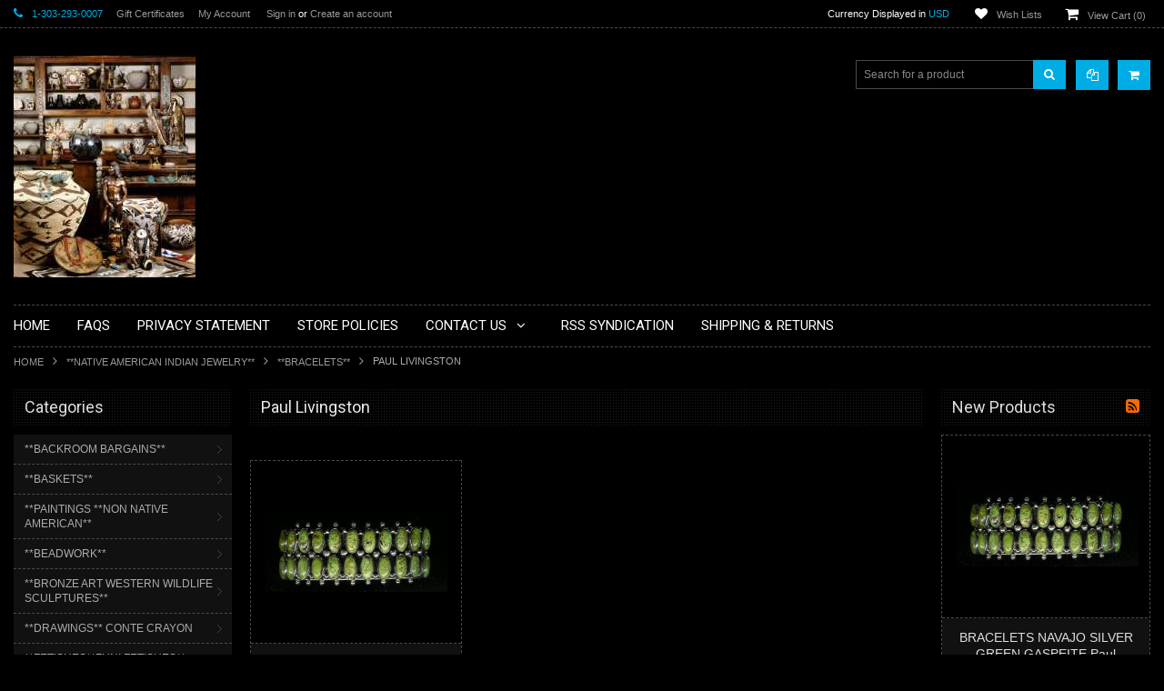

--- FILE ---
content_type: text/html; charset=UTF-8
request_url: https://mudheadgallery.com/native-american-indian-jewelry/bracelets/paul-livingston/
body_size: 31886
content:
<!doctype html>
<!--[if lt IE 7]><html xml:lang="en" lang="en" lang="en-US" class="no-js lt-ie9 lt-ie8 lt-ie7"> <![endif]-->
<!--[if (IE 7)&!(IEMobile)]><html xml:lang="en" lang="en" lang="en-US" class="no-js lt-ie9 lt-ie8"><![endif]-->
<!--[if (IE 8)&!(IEMobile)]><html xml:lang="en" lang="en" lang="en-US" class="no-js lt-ie9"><![endif]-->
<!--[if gt IE 8]><!--> <html xml:lang="en" lang="en" lang="en-US" class="no-js"><!--<![endif]-->
<head>
    
    
    <title>**NATIVE AMERICAN INDIAN JEWELRY** - **BRACELETS** - Paul Livingston - Mudhead Gallery</title>
    <meta charset="UTF-8">
    <meta name="description" content="" />
    <meta name="keywords" content="" />
    
    <link rel='canonical' href='https://mudheadgallery.com/native-american-indian-jewelry/bracelets/paul-livingston/' />
    
    
    
    <!-- <meta http-equiv="Content-Script-Type" content="text/javascript" />
    <meta http-equiv="Content-Style-Type" content="text/css" /> -->
    
    <!-- Mobile viewport optimized: h5bp.com/viewport -->
    <meta name="viewport" content="width=device-width, initial-scale=1, maximum-scale=1"/>
    <meta http-equiv="X-UA-Compatible" content="IE=edge,chrome=1"/>
    
    <link href='//fonts.googleapis.com/css?family=Roboto:400,300,500,700,900%7cRoboto+Condensed:400,700' rel='stylesheet' type='text/css'>
    
    <link rel="shortcut icon" href="https://cdn10.bigcommerce.com/s-45ttkqc/product_images/default_favicon.ico" />
    
    <!-- begin: js page tag -->
    <script language="javascript" type="text/javascript">//<![CDATA[
        (function(){
            // this happens before external dependencies (and dom ready) to reduce page flicker
            var node, i;
            for (i = window.document.childNodes.length; i--;) {
                node = window.document.childNodes[i];
                if (node.nodeName == 'HTML') {
                    node.className += ' javascript';
                }
            }
        })();
    //]]></script>
    <!-- end: js page tag -->
    <link href="https://cdn10.bigcommerce.com/r-a2832a4688ce29764def846020ed5b29c4ced5ef/themes/BlackBeauty/Styles/uniform.default.css" media="all" type="text/css" rel="stylesheet" />
    <link href="https://cdn9.bigcommerce.com/r-50b4fa8997ce43839fb9457331bc39687cd8345a/themes/__master/Styles/styles.css" type="text/css" rel="stylesheet" /><link href="https://cdn9.bigcommerce.com/r-a2832a4688ce29764def846020ed5b29c4ced5ef/themes/BlackBeauty/Styles/uniform.default.css" media="all" type="text/css" rel="stylesheet" />
<link href="https://cdn9.bigcommerce.com/r-a2832a4688ce29764def846020ed5b29c4ced5ef/themes/BlackBeauty/Styles/styles.css" media="all" type="text/css" rel="stylesheet" />
<link href="https://cdn9.bigcommerce.com/r-a2832a4688ce29764def846020ed5b29c4ced5ef/themes/BlackBeauty/Styles/iselector.css" media="all" type="text/css" rel="stylesheet" />
<link href="https://cdn9.bigcommerce.com/r-a2832a4688ce29764def846020ed5b29c4ced5ef/themes/BlackBeauty/Styles/flexslider.css" media="all" type="text/css" rel="stylesheet" />
<link href="https://cdn9.bigcommerce.com/r-a2832a4688ce29764def846020ed5b29c4ced5ef/themes/BlackBeauty/Styles/slide-show.css" media="all" type="text/css" rel="stylesheet" />
<link href="https://cdn9.bigcommerce.com/r-a2832a4688ce29764def846020ed5b29c4ced5ef/themes/BlackBeauty/Styles/styles-slide-show.css" media="all" type="text/css" rel="stylesheet" />
<link href="https://cdn9.bigcommerce.com/r-a2832a4688ce29764def846020ed5b29c4ced5ef/themes/BlackBeauty/Styles/social.css" media="all" type="text/css" rel="stylesheet" />
<link href="https://cdn9.bigcommerce.com/r-a2832a4688ce29764def846020ed5b29c4ced5ef/themes/BlackBeauty/Styles/white.css" media="all" type="text/css" rel="stylesheet" />
<link href="https://cdn9.bigcommerce.com/r-a2832a4688ce29764def846020ed5b29c4ced5ef/themes/BlackBeauty/Styles/theme.css" media="all" type="text/css" rel="stylesheet" />
<link href="https://cdn9.bigcommerce.com/r-a2832a4688ce29764def846020ed5b29c4ced5ef/themes/BlackBeauty/Styles/font-awesome.css" media="all" type="text/css" rel="stylesheet" />
<link href="https://cdn9.bigcommerce.com/r-a2832a4688ce29764def846020ed5b29c4ced5ef/themes/BlackBeauty/Styles/media.css" media="all" type="text/css" rel="stylesheet" />
<link href="https://cdn9.bigcommerce.com/r-50b4fa8997ce43839fb9457331bc39687cd8345a/themes/__master/Styles/product.attributes.css" type="text/css" rel="stylesheet" /><link href="https://cdn9.bigcommerce.com/r-098fe5f4938830d40a5d5433badac2d4c1c010f5/javascript/jquery/themes/cupertino/ui.all.css" type="text/css" rel="stylesheet" /><link href="https://cdn9.bigcommerce.com/r-a2832a4688ce29764def846020ed5b29c4ced5ef/themes/BlackBeauty/Styles/product.quickview.css" type="text/css" rel="stylesheet" /><link href="https://cdn9.bigcommerce.com/r-098fe5f4938830d40a5d5433badac2d4c1c010f5/javascript/superfish/css/store.css" type="text/css" rel="stylesheet" /><link type="text/css" rel="stylesheet" href="https://cdn9.bigcommerce.com/r-098fe5f4938830d40a5d5433badac2d4c1c010f5/javascript/jquery/plugins/imodal/imodal.css" />
<link type="text/css" rel="preload" as="style" href="https://cdn9.bigcommerce.com/r-50b4fa8997ce43839fb9457331bc39687cd8345a/themes/__master/Styles/braintree.css" onload="this.rel='stylesheet'" />
    <!-- Include Media Css -->
    <link href="https://cdn10.bigcommerce.com/r-a2832a4688ce29764def846020ed5b29c4ced5ef/themes/BlackBeauty/Styles/faceted-search.css" media="all" type="text/css" rel="stylesheet" />
    <link href="https://cdn10.bigcommerce.com/r-a2832a4688ce29764def846020ed5b29c4ced5ef/themes/BlackBeauty/Styles/black.css" media="all" type="text/css" rel="stylesheet" />
    <link rel="stylesheet" type="text/css" href="https://cdn10.bigcommerce.com/r-a2832a4688ce29764def846020ed5b29c4ced5ef/themes/BlackBeauty/Styles/font-awesome.css" />
    <link href="https://cdn10.bigcommerce.com/r-a2832a4688ce29764def846020ed5b29c4ced5ef/themes/BlackBeauty/Styles/media.css" media="all" type="text/css" rel="stylesheet" />
    
    
    <!--[if IE 7]>
    <link rel="stylesheet" href="https://cdn10.bigcommerce.com/r-a2832a4688ce29764def846020ed5b29c4ced5ef/themes/BlackBeauty/Styles/font-awesome-ie7.min.css">
    <![endif]-->
    
    <!-- Tell the browsers about our RSS feeds -->
    <link rel="alternate" type="application/rss+xml" title="New Products in Paul Livingston (RSS 2.0)" href="https://mudheadgallery.com/rss.php?categoryid=3233&amp;type=rss" />
<link rel="alternate" type="application/atom+xml" title="New Products in Paul Livingston (Atom 0.3)" href="https://mudheadgallery.com/rss.php?categoryid=3233&amp;type=atom" />
<link rel="alternate" type="application/rss+xml" title="Popular Products in Paul Livingston (RSS 2.0)" href="https://mudheadgallery.com/rss.php?action=popularproducts&amp;categoryid=3233&amp;type=rss" />
<link rel="alternate" type="application/atom+xml" title="Popular Products in Paul Livingston (Atom 0.3)" href="https://mudheadgallery.com/rss.php?action=popularproducts&amp;categoryid=3233&amp;type=atom" />
<link rel="alternate" type="application/rss+xml" title="Latest News (RSS 2.0)" href="https://mudheadgallery.com/rss.php?action=newblogs&amp;type=rss" />
<link rel="alternate" type="application/atom+xml" title="Latest News (Atom 0.3)" href="https://mudheadgallery.com/rss.php?action=newblogs&amp;type=atom" />
<link rel="alternate" type="application/rss+xml" title="New Products (RSS 2.0)" href="https://mudheadgallery.com/rss.php?type=rss" />
<link rel="alternate" type="application/atom+xml" title="New Products (Atom 0.3)" href="https://mudheadgallery.com/rss.php?type=atom" />
<link rel="alternate" type="application/rss+xml" title="Popular Products (RSS 2.0)" href="https://mudheadgallery.com/rss.php?action=popularproducts&amp;type=rss" />
<link rel="alternate" type="application/atom+xml" title="Popular Products (Atom 0.3)" href="https://mudheadgallery.com/rss.php?action=popularproducts&amp;type=atom" />

    
    <!-- Include visitor tracking code (if any) -->
    
    
    
    
    
    
    <script type="text/javascript" src="https://ajax.googleapis.com/ajax/libs/jquery/1.7.2/jquery.min.js"></script>
    <script type="text/javascript" src="https://cdn10.bigcommerce.com/r-098fe5f4938830d40a5d5433badac2d4c1c010f5/javascript/menudrop.js?"></script>
    <script type="text/javascript" src="https://cdn10.bigcommerce.com/r-a2832a4688ce29764def846020ed5b29c4ced5ef/themes/BlackBeauty/js/common.js?"></script>
    <script type="text/javascript" src="https://cdn10.bigcommerce.com/r-098fe5f4938830d40a5d5433badac2d4c1c010f5/javascript/iselector.js?"></script>
    
    
    <!-- Template bespoke js -->
    <script type="text/javascript" src="https://cdn10.bigcommerce.com/r-a2832a4688ce29764def846020ed5b29c4ced5ef/themes/BlackBeauty/js/jquery.autobox.js"></script>
    <script type="text/javascript" src="https://cdn10.bigcommerce.com/r-a2832a4688ce29764def846020ed5b29c4ced5ef/themes/BlackBeauty/js/jquery.uniform.min.js"></script>
    <script type="text/javascript" src="https://cdn10.bigcommerce.com/r-a2832a4688ce29764def846020ed5b29c4ced5ef/themes/BlackBeauty/js/init.js"></script>
    
    <script src="//cdnjs.cloudflare.com/ajax/libs/modernizr/2.7.1/modernizr.min.js"></script>
    
    
    <script type="text/javascript" src="https://cdn10.bigcommerce.com/r-a2832a4688ce29764def846020ed5b29c4ced5ef/themes/BlackBeauty/js/imagesLoaded.js"></script>
    
    <script type="text/javascript" src="https://cdn10.bigcommerce.com/r-a2832a4688ce29764def846020ed5b29c4ced5ef/themes/BlackBeauty/js/jquery.cycle2.min.js"></script>
    <script type="text/javascript" src="https://cdn10.bigcommerce.com/r-a2832a4688ce29764def846020ed5b29c4ced5ef/themes/BlackBeauty/js/site.js"></script>
    
    <script type="text/javascript">
        //<![CDATA[
    config.ShopPath = 'https://mudheadgallery.com';
    config.AppPath = '';
    if(jQuery(window).width()>767)
    config.FastCart = 1;
else
config.FastCart = 0;

    var ThumbImageWidth = '200';
    var ThumbImageHeight = '200';
    //]]>
        
    </script>
    
<script type="text/javascript">
ShowImageZoomer = false;
$(document).ready(function() {
if(parseInt(jQuery(window).width())>767){
$(".QuickView").quickview({
buttonText: "Quick View",
buttonColor: "#f7f7f7",
gradientColor: "#dcdbdb",
textColor: "#000000"
});
}
});


</script>
<script type="text/javascript" src="https://cdn9.bigcommerce.com/r-098fe5f4938830d40a5d5433badac2d4c1c010f5/javascript/jquery/plugins/jqueryui/1.8.18/jquery-ui.min.js"></script>
<script type="text/javascript" src="https://cdn9.bigcommerce.com/r-098fe5f4938830d40a5d5433badac2d4c1c010f5/javascript/jquery/plugins/validate/jquery.validate.js"></script>
<script type="text/javascript" src="https://cdn9.bigcommerce.com/r-098fe5f4938830d40a5d5433badac2d4c1c010f5/javascript/product.functions.js"></script>
<script type="text/javascript" src="https://cdn9.bigcommerce.com/r-098fe5f4938830d40a5d5433badac2d4c1c010f5/javascript/product.attributes.js"></script>
<script type="text/javascript" src="https://cdn9.bigcommerce.com/r-098fe5f4938830d40a5d5433badac2d4c1c010f5/javascript/quickview.js"></script>
<script type="text/javascript" src="https://cdn9.bigcommerce.com/r-098fe5f4938830d40a5d5433badac2d4c1c010f5/javascript/quickview.initialise.js"></script><script type="text/javascript">
(function () {
    var xmlHttp = new XMLHttpRequest();

    xmlHttp.open('POST', 'https://bes.gcp.data.bigcommerce.com/nobot');
    xmlHttp.setRequestHeader('Content-Type', 'application/json');
    xmlHttp.send('{"store_id":"811446","timezone_offset":"-6","timestamp":"2026-01-18T09:53:54.94852100Z","visit_id":"85da8dd0-a5e7-49f5-9c43-3463f1411637","channel_id":1}');
})();
</script>
<script type="text/javascript" src="https://cdn9.bigcommerce.com/r-098fe5f4938830d40a5d5433badac2d4c1c010f5/javascript/jquery/plugins/jquery.form.js"></script>
<script type="text/javascript" src="https://cdn9.bigcommerce.com/r-098fe5f4938830d40a5d5433badac2d4c1c010f5/javascript/jquery/plugins/imodal/imodal.js"></script>
<script type="text/javascript" src="https://checkout-sdk.bigcommerce.com/v1/loader.js" defer></script>
<script type="text/javascript">
var BCData = {};
</script>

    <script type="text/javascript" src="https://cdn9.bigcommerce.com/r-098fe5f4938830d40a5d5433badac2d4c1c010f5/javascript/quicksearch.js"></script>
    
</head>

<body class="CategoryPage">
    <div id="Container">
        <div id="AjaxLoading"><img src="https://cdn10.bigcommerce.com/r-a2832a4688ce29764def846020ed5b29c4ced5ef/themes/BlackBeauty/images/ajax-loader.gif" alt="" />&nbsp; Loading... Please wait...</div>





<div id="TopMenu">
    <div class="Inner">
        <ul>
            <li><div class="phoneIcon">1-303-293-0007</div></li>
            <li style="display:none" class="HeaderLiveChat">
                
            </li>
            <li><a href="https://mudheadgallery.com/giftcertificates.php">Gift Certificates</a></li>
            <li style="display:" class="First"><a href="https://mudheadgallery.com/account.php">My Account</a>&nbsp;</li>
            <li style="display:">
                <div class="accLink">
                    <a href='https://mudheadgallery.com/login.php' onclick=''>Sign in</a> or <a href='https://mudheadgallery.com/login.php?action=create_account' onclick=''>Create an account</a>
                </div>
            </li>
        </ul>
        <div class="FloatRight">
            <div class="currency-converter">
                <p>Currency Displayed in <span class="selCurr"></span></p>    
                <div class="Block Moveable Panel" id="SideCurrencySelector" style="display:none;"></div>
            </div><!-- currency-converter -->                
            <div style="display:" class="wishLink"><a href="https://mudheadgallery.com/wishlist.php">Wish Lists</a></div>
            <div style="display:" class="CartLink"><a href="https://mudheadgallery.com/cart.php">View Cart (<span class="item">0</span>) </a></div>
        </div>
        <div class="clear"></div>
    </div><!-- Inner -->
</div><!-- TopMenu -->    
<div class="mobileView">
    <div class="togglemenucover">
        <a href="javascript:void(0);" class="togglemenu" title="Toggle Top Menu">Toggle Top Menu</a>
    </div>
</div>

<script>
    if(jQuery(window).width() > 767){                
           
            
        }
    else
    {
    jQuery(".togglemenu").click(function(){
    jQuery(".togglemenu").toggleClass("Active");
    jQuery("#TopMenu").slideToggle();
    });
    }       
    
</script>

    
<div id="Outer" class="compare">
    <div id="Header">
        <div id="Logo">
            <a href="https://mudheadgallery.com/"><img src="/product_images/mudhead_main_1421718131__18931.jpg" border="0" id="LogoImage" alt="Mudhead Gallery" /></a>

        </div>
        <a href="#" id="Headerquickcartview" title="View Cart" class="fa fa-shopping-cart"></a>
        <a href="#" id="Headercompareview" title="Compare Product" class="fa fa-copy"></a>
        <div id="SearchForm">
    <form action="https://mudheadgallery.com/search.php" method="get" onsubmit="return check_small_search_form()">
        <label for="search_query">Search</label>
        <input type="text" name="search_query" id="search_query" class="Textbox autobox" value="Search for a product" />
        <button class="btn" type="submit"><span class="fa fa-search"></span></button>
    </form>
    
</div>            
            
    
            

<script type="text/javascript">
    var QuickSearchAlignment = 'right';
    var QuickSearchWidth = '260px';
    lang.EmptySmallSearch = "You forgot to enter some search keywords.";
</script>

        <div class="mobileView">
            <a href="javascript:void(0);" class="menuIcon ">Main Navigation</a>
        </div>
        <div class="clear"></div>
        <div class="Nav">
            <div id="HeaderLower" class="clearfix">
                <div class="Block" >
                    <div class="Block Panel BlockContent" id="Menu">
                        <ul>
                            <li class=" first-menu"><a href="https://mudheadgallery.com/"><span>Home</span></a></li>
                        </ul>
                    </div>
                </div>
                <div class="PagesMenu Block" id="PagesMenu">
    <h2>Pages</h2>
    <div class="Panel BlockContent">
        <ul class="sf-menu">
            <li class="First"><a href="https://mudheadgallery.com/"><span>Home</span></a></li>
            <li class=" ">
    <a href="https://mudheadgallery.com/faqs/"><span>FAQS</span></a>
    
</li><li class=" ">
    <a href="https://mudheadgallery.com/privacy-statement/"><span>Privacy Statement</span></a>
    
</li><li class=" ">
    <a href="https://mudheadgallery.com/store-policies/"><span>Store Policies</span></a>
    
</li><li class="HasSubMenu ">
    <a href="https://mudheadgallery.com/contact-us/"><span>Contact Us</span></a>
    <ul>
	<li><a href="https://mudheadgallery.com/about-us/">About Us</a></li>
</ul>
</li><li class=" ">
    <a href="https://mudheadgallery.com/rss-syndication/"><span>RSS Syndication</span></a>
    
</li><li class=" ">
    <a href="https://mudheadgallery.com/shipping-returns/"><span>Shipping &amp; Returns</span></a>
    
</li>
        </ul>
    </div>
</div>


            </div><!-- HeaderLower -->
        </div>
    </div><!-- #Header -->

    
        <div id="Wrapper">
                            <div class="Block Moveable Panel Breadcrumb" id="CategoryBreadcrumb" >
                    <ul>
                        <li><a href="https://mudheadgallery.com/">Home</a></li>
                        <li><a href="https://mudheadgallery.com/native-american-indian-jewelry/">**NATIVE AMERICAN INDIAN JEWELRY**</a></li><li><a href="https://mudheadgallery.com/native-american-indian-jewelry/bracelets/">**BRACELETS**</a></li><li>Paul Livingston</li>
                    </ul>
                    
                </div>
            <div class="Content Widest" id="LayoutColumn2">
                <div class="Left">
                                    <div class="CategoryList Block" id="SideCategoryList">
                    <h2>Categories</h2>
                    <div class="SideCategoryListFlyout BlockContent">
                        <ul class="sf-menu sf-vertical">
<li><a href="https://mudheadgallery.com/backroom-bargains/">**BACKROOM BARGAINS**</a><ul>
<li><a href="https://mudheadgallery.com/backroom-bargains/lot-01/">Lot #01</a></li>
<li><a href="https://mudheadgallery.com/backroom-bargains/lot-02/">Lot #02</a></li>
<li><a href="https://mudheadgallery.com/backroom-bargains/lot-03/">Lot #03</a></li>
<li><a href="https://mudheadgallery.com/backroom-bargains/lot-04/">Lot #04</a></li>
<li><a href="https://mudheadgallery.com/backroom-bargains/lot-05/">Lot #05</a></li>
<li><a href="https://mudheadgallery.com/backroom-bargains/lot-06/">Lot #06</a></li>
<li><a href="https://mudheadgallery.com/backroom-bargains/lot-07/">Lot #07</a></li>
<li><a href="https://mudheadgallery.com/backroom-bargains/lot-08/">Lot #08</a></li>
<li><a href="https://mudheadgallery.com/backroom-bargains/lot-09/">Lot #09</a></li>
<li><a href="https://mudheadgallery.com/backroom-bargains/lot-10/">Lot #10</a></li>
<li><a href="https://mudheadgallery.com/backroom-bargains/lot-11/">Lot #11</a></li>
<li><a href="https://mudheadgallery.com/backroom-bargains/lot-12/">Lot #12</a></li>
<li><a href="https://mudheadgallery.com/backroom-bargains/lot-13/">Lot #13</a></li>
<li><a href="https://mudheadgallery.com/backroom-bargains/lot-14/">Lot #14</a></li>
<li><a href="https://mudheadgallery.com/backroom-bargains/lot-15/">Lot #15</a></li>
<li><a href="https://mudheadgallery.com/backroom-bargains/lot-16/">Lot #16</a></li>
<li><a href="https://mudheadgallery.com/backroom-bargains/lot-17/">Lot #17</a></li>
<li><a href="https://mudheadgallery.com/backroom-bargains/lot-18/">Lot #18</a></li>
<li><a href="https://mudheadgallery.com/backroom-bargains/lot-19/">Lot #19</a></li>
<li><a href="https://mudheadgallery.com/backroom-bargains/lot-20/">Lot #20</a></li>
<li><a href="https://mudheadgallery.com/backroom-bargains/lot-21/">Lot #21</a></li>
<li><a href="https://mudheadgallery.com/backroom-bargains/lot-22/">Lot #22</a></li>
<li><a href="https://mudheadgallery.com/backroom-bargains/lot-23/">Lot #23</a></li>
<li><a href="https://mudheadgallery.com/backroom-bargains/lot-24/">Lot #24</a></li>
<li><a href="https://mudheadgallery.com/backroom-bargains/lot-25/">Lot #25</a></li>

</ul>
</li>
<li><a href="https://mudheadgallery.com/baskets/">**BASKETS**</a><ul>
<li><a href="https://mudheadgallery.com/baskets/apache-basket/">__*Apache Basket*</a></li>
<li><a href="https://mudheadgallery.com/baskets/hopi-basket/">__*Hopi Basket*</a></li>
<li><a href="https://mudheadgallery.com/baskets/navajo-basket/">__*Navajo Basket*</a></li>
<li><a href="https://mudheadgallery.com/baskets/nw-coast-basket/">__*NW  Coast Basket*</a></li>
<li><a href="https://mudheadgallery.com/baskets/new-category/">__*Papago Basket*</a></li>
<li><a href="https://mudheadgallery.com/baskets/pima-basket/">__*Pima Basket*</a></li>

</ul>
</li>
<li><a href="https://mudheadgallery.com/paintings-non-native-american/">**PAINTINGS **NON NATIVE AMERICAN**</a><ul>
<li><a href="https://mudheadgallery.com/paintings-non-native-american/abstract-__pawel-kontny/">   **ABSTRACT**__Pawel Kontny</a></li>
<li><a href="https://mudheadgallery.com/paintings-non-native-american/southwestern-__pawel-kontny/">   **SOUTHWESTERN**__Pawel Kontny</a></li>

</ul>
</li>
<li><a href="https://mudheadgallery.com/beadwork/">**BEADWORK**</a><ul>
<li><a href="https://mudheadgallery.com/beadwork/beaded-apache-style-medicine-bag_1/">__Beaded Apache Style Medicine Bag_1</a></li>
<li><a href="https://mudheadgallery.com/beadwork/beaded-baby-burial-moccasins/">__Beaded Baby Burial Moccasins</a></li>
<li><a href="https://mudheadgallery.com/beadwork/beaded-blanket-strip/">__Beaded Blanket Strip</a></li>
<li><a href="https://mudheadgallery.com/beadwork/beaded-childs-vest-leggings/">__Beaded Childs Vest &amp; Leggings</a></li>
<li><a href="https://mudheadgallery.com/beadwork/beaded-cradleboard_2/">__Beaded Cradleboard_2</a></li>
<li><a href="https://mudheadgallery.com/beadwork/beaded-cradleboard_3/">__Beaded Cradleboard_3</a></li>
<li><a href="https://mudheadgallery.com/beadwork/beaded-cradleboard_4-toy-with-old-doll/">__Beaded Cradleboard_4 (Toy With Old Doll)</a></li>
<li><a href="https://mudheadgallery.com/beadwork/beaded-doll-cheyenne-style_1/">__Beaded Doll Cheyenne Style_1</a></li>
<li><a href="https://mudheadgallery.com/beadwork/beaded-floral-velvet-bandolier-bag/">__Beaded Floral Velvet Bandolier Bag</a></li>
<li><a href="https://mudheadgallery.com/beadwork/beaded-knife-sheath-commanche-style_1/">__Beaded Knife Sheath Commanche Style_1</a></li>
<li><a href="https://mudheadgallery.com/beadwork/beaded-knife-sheath-nez-perce-style_2/">__Beaded Knife Sheath Nez Perce Style_2</a></li>
<li><a href="https://mudheadgallery.com/beadwork/beaded-knife-sheath-sioux-style-knife-sheath_6/">__Beaded Knife Sheath Sioux Style Knife Sheath_6</a></li>
<li><a href="https://mudheadgallery.com/beadwork/beaded-knife-sheath-woodland-style_5/">__Beaded Knife Sheath Woodland Style_5</a></li>
<li><a href="https://mudheadgallery.com/beadwork/beaded-sioux-chaps/">__Beaded Sioux Chaps</a></li>
<li><a href="https://mudheadgallery.com/beadwork/beaded-turtle-amulet_1/">__Beaded Turtle Amulet_1</a></li>
<li><a href="https://mudheadgallery.com/beadwork/beaded-turtle-amulet_2/">__Beaded Turtle Amulet_2</a></li>
<li><a href="https://mudheadgallery.com/beadwork/beaded-turtle-amulet-3/">__Beaded Turtle Amulet_3</a></li>
<li><a href="https://mudheadgallery.com/beadwork/beaded-vest-with-chiefs-motif/">__Beaded Vest With Chief&#039;s Motif</a></li>
<li><a href="https://mudheadgallery.com/beadwork/beaded-vest-with-horse-motif/">__Beaded Vest With Horse Motif</a></li>

</ul>
</li>
<li><a href="https://mudheadgallery.com/bronze-art-western-wildlife-sculptures/">**BRONZE ART WESTERN WILDLIFE SCULPTURES**</a><ul>
<li><a href="https://mudheadgallery.com/bronze-art-western-wildlife-sculptures/bob-winship/">__Bob Winship</a><ul>
<li><a href="https://mudheadgallery.com/bronze-art-western-wildlife-sculptures/bob-winship/prairie/">__&quot;Prairie&quot;</a></li>

</ul>
</li>
<li><a href="https://mudheadgallery.com/bronze-art-western-wildlife-sculptures/don-baker/">__Don Baker</a><ul>
<li><a href="https://mudheadgallery.com/bronze-art-western-wildlife-sculptures/don-baker/southern-cheyenne-chief/">__&quot;Southern Cheyenne Chief&quot;</a></li>

</ul>
</li>
<li><a href="https://mudheadgallery.com/bronze-art-western-wildlife-sculptures/doug-van-howd/">__Doug Van Howd</a><ul>
<li><a href="https://mudheadgallery.com/bronze-art-western-wildlife-sculptures/doug-van-howd/challenger/">____&quot;Challenger&quot;</a></li>
<li><a href="https://mudheadgallery.com/bronze-art-western-wildlife-sculptures/doug-van-howd/prairie-spring/">____&quot;Prairie Spring&quot;</a></li>

</ul>
</li>
<li><a href="https://mudheadgallery.com/bronze-art-western-wildlife-sculptures/elie-hazak/">__Elie Hazak</a><ul>
<li><a href="https://mudheadgallery.com/bronze-art-western-wildlife-sculptures/elie-hazak/capture-of-the-mustang/">____&quot;Capture Of The Mustang&quot;</a></li>
<li><a href="https://mudheadgallery.com/bronze-art-western-wildlife-sculptures/elie-hazak/horseplay/">____&quot;HorsePlay&quot;</a></li>
<li><a href="https://mudheadgallery.com/bronze-art-western-wildlife-sculptures/elie-hazak/hunter-on-the-trail/">____&quot;Hunter On The Trail&quot;</a></li>
<li><a href="https://mudheadgallery.com/bronze-art-western-wildlife-sculptures/elie-hazak/hunters-prize/">____&quot;Hunter&#039;s Prize&quot;</a></li>
<li><a href="https://mudheadgallery.com/bronze-art-western-wildlife-sculptures/elie-hazak/the-scout/">____&quot;The Scout&quot;</a></li>
<li><a href="https://mudheadgallery.com/bronze-art-western-wildlife-sculptures/elie-hazak/too-hot-to-handle/">____&quot;Too Hot To Handle&quot;</a></li>

</ul>
</li>
<li><a href="https://mudheadgallery.com/bronze-art-western-wildlife-sculptures/ga-shippen/">__GA Shippen</a><ul>
<li><a href="https://mudheadgallery.com/bronze-art-western-wildlife-sculptures/ga-shippen/sir-donald/">&quot;Sir Donald&quot;</a></li>

</ul>
</li>
<li><a href="https://mudheadgallery.com/bronze-art-western-wildlife-sculptures/gary-schlidt/">__Gary Schildt</a><ul>
<li><a href="https://mudheadgallery.com/bronze-art-western-wildlife-sculptures/gary-schlidt/moose-bronze/">__&quot;Moose Bronze&quot;</a></li>

</ul>
</li>
<li><a href="https://mudheadgallery.com/bronze-art-western-wildlife-sculptures/gerald-balciar/">__Gerald Balciar</a><ul>
<li><a href="https://mudheadgallery.com/bronze-art-western-wildlife-sculptures/gerald-balciar/world-record-chadwick-ram-rocky-mountain-sheep/">World Record Chadwick Ram Rocky Mountain Sheep</a></li>
<li><a href="https://mudheadgallery.com/bronze-art-western-wildlife-sculptures/gerald-balciar/world-record-elk/">World Record Elk</a></li>
<li><a href="https://mudheadgallery.com/bronze-art-western-wildlife-sculptures/gerald-balciar/world-record-mule-deer/">World Record Mule Deer</a></li>

</ul>
</li>
<li><a href="https://mudheadgallery.com/bronze-art-western-wildlife-sculptures/harry-jackson/">__Harry Jackson</a><ul>
<li><a href="https://mudheadgallery.com/bronze-art-western-wildlife-sculptures/harry-jackson/silent-pardners/">&quot;Silent Pardners&quot;</a></li>

</ul>
</li>
<li><a href="https://mudheadgallery.com/bronze-art-western-wildlife-sculptures/jack-muir/">__Jack Muir</a><ul>
<li><a href="https://mudheadgallery.com/bronze-art-western-wildlife-sculptures/jack-muir/blackfoot-hunter/">____&quot;Blackfoot Hunter&quot;</a></li>
<li><a href="https://mudheadgallery.com/bronze-art-western-wildlife-sculptures/jack-muir/blood/">____&quot;Blood&quot;</a></li>
<li><a href="https://mudheadgallery.com/bronze-art-western-wildlife-sculptures/jack-muir/bringin-back-a-big-one/">____&quot;Bringin Back A Big One&quot;</a></li>
<li><a href="https://mudheadgallery.com/bronze-art-western-wildlife-sculptures/jack-muir/graceful-descent/">____&quot;Graceful Descent&quot;</a></li>
<li><a href="https://mudheadgallery.com/bronze-art-western-wildlife-sculptures/jack-muir/lil-corral-dust/">____&quot;Lil Corral Dust&quot;</a></li>
<li><a href="https://mudheadgallery.com/bronze-art-western-wildlife-sculptures/jack-muir/lil-crow-hop/">____&quot;Lil Crow Hop&quot;</a></li>
<li><a href="https://mudheadgallery.com/bronze-art-western-wildlife-sculptures/jack-muir/marsch-madness/">____&quot;Marsch Madness&quot;</a></li>
<li><a href="https://mudheadgallery.com/bronze-art-western-wildlife-sculptures/jack-muir/medicine-griz/">____&quot;Medicine Griz&quot;</a></li>
<li><a href="https://mudheadgallery.com/bronze-art-western-wildlife-sculptures/jack-muir/mesa-wind/">____&quot;Mesa Wind&quot;</a></li>
<li><a href="https://mudheadgallery.com/bronze-art-western-wildlife-sculptures/jack-muir/piegan-tracker/">____&quot;Piegan Tracker&quot;</a></li>
<li><a href="https://mudheadgallery.com/bronze-art-western-wildlife-sculptures/jack-muir/powder-river-ponies/">____&quot;Powder River Ponies&quot;</a></li>
<li><a href="https://mudheadgallery.com/bronze-art-western-wildlife-sculptures/jack-muir/pryor-mountain-ponies/">____&quot;Pryor Mountain Ponies&quot;</a></li>
<li><a href="https://mudheadgallery.com/bronze-art-western-wildlife-sculptures/jack-muir/scopin-the-slope/">____&quot;Scopin&#039; The Slope&quot;</a></li>
<li><a href="https://mudheadgallery.com/bronze-art-western-wildlife-sculptures/jack-muir/tatonka/">____&quot;Tatonka&quot;</a></li>
<li><a href="https://mudheadgallery.com/bronze-art-western-wildlife-sculptures/jack-muir/war-pony/">____&quot;War Pony&quot;</a></li>
<li><a href="https://mudheadgallery.com/bronze-art-western-wildlife-sculptures/jack-muir/where-ponies-leave-no-tracks/">____&quot;Where Ponies Leave No Tracks&quot;</a></li>

</ul>
</li>
<li><a href="https://mudheadgallery.com/bronze-art-western-wildlife-sculptures/joseph-krausz/">__Joseph Krausz</a><ul>
<li><a href="https://mudheadgallery.com/bronze-art-western-wildlife-sculptures/joseph-krausz/buffalo-runner/">____&quot;Buffalo Runner&quot;</a></li>
<li><a href="https://mudheadgallery.com/bronze-art-western-wildlife-sculptures/joseph-krausz/early-snow/">____&quot;Early Snow&quot;</a></li>
<li><a href="https://mudheadgallery.com/bronze-art-western-wildlife-sculptures/joseph-krausz/free-spirit/">____&quot;Free Spirit&quot;</a></li>
<li><a href="https://mudheadgallery.com/bronze-art-western-wildlife-sculptures/joseph-krausz/hazardous-trails/">____&quot;Hazardous Trails&quot;</a></li>
<li><a href="https://mudheadgallery.com/bronze-art-western-wildlife-sculptures/joseph-krausz/mountain-monarch_1/">____&quot;Mountain Monarch_1&quot;</a></li>
<li><a href="https://mudheadgallery.com/bronze-art-western-wildlife-sculptures/joseph-krausz/vision-of-plenty/">____&quot;Vision Of Plenty&quot;</a></li>
<li><a href="https://mudheadgallery.com/bronze-art-western-wildlife-sculptures/joseph-krausz/wells-fargo-stagecoach/">____&quot;Wells Fargo Stagecoach&quot;</a></li>

</ul>
</li>
<li><a href="https://mudheadgallery.com/bronze-art-western-wildlife-sculptures/kathleen-wall/">__Kathleen Wall</a><ul>
<li><a href="https://mudheadgallery.com/bronze-art-western-wildlife-sculptures/kathleen-wall/koshari/">Koshari</a></li>

</ul>
</li>
<li><a href="https://mudheadgallery.com/bronze-art-western-wildlife-sculptures/ken-bunn/">__Ken Bunn</a><ul>
<li><a href="https://mudheadgallery.com/bronze-art-western-wildlife-sculptures/ken-bunn/sentinel-antelope/">Sentinel Antelope</a></li>
<li><a href="https://mudheadgallery.com/bronze-art-western-wildlife-sculptures/ken-bunn/striding-cougar/">Striding Cougar</a></li>

</ul>
</li>
<li><a href="https://mudheadgallery.com/bronze-art-western-wildlife-sculptures/mike-curtis/">__Mike Curtis</a><ul>
<li><a href="https://mudheadgallery.com/bronze-art-western-wildlife-sculptures/mike-curtis/sentinel_1/">____&quot;Sentinel_1&quot;</a></li>
<li><a href="https://mudheadgallery.com/bronze-art-western-wildlife-sculptures/mike-curtis/snowy-owl-bust/">____&quot;Snowy Owl Bust&quot;</a></li>

</ul>
</li>
<li><a href="https://mudheadgallery.com/bronze-art-western-wildlife-sculptures/morgan-leigh-tate/">__Morgan Leigh Tate</a><ul>
<li><a href="https://mudheadgallery.com/bronze-art-western-wildlife-sculptures/morgan-leigh-tate/cottontail_1/">____&quot;Cottontail_1&quot;</a></li>
<li><a href="https://mudheadgallery.com/bronze-art-western-wildlife-sculptures/morgan-leigh-tate/cottontail_2/">____&quot;Cottontail_2&quot;</a></li>
<li><a href="https://mudheadgallery.com/bronze-art-western-wildlife-sculptures/morgan-leigh-tate/flopsy/">____&quot;Flopsy&quot;</a></li>

</ul>
</li>
<li><a href="https://mudheadgallery.com/bronze-art-western-wildlife-sculptures/pat-mathiesen/">__Pat Mathiesen</a><ul>
<li><a href="https://mudheadgallery.com/bronze-art-western-wildlife-sculptures/pat-mathiesen/spirit-of-crazyhorse/">__&quot;Spirit of Crazyhorse&quot;</a></li>

</ul>
</li>
<li><a href="https://mudheadgallery.com/bronze-art-western-wildlife-sculptures/r-v-greeves/">__R.V. Greeves</a><ul>
<li><a href="https://mudheadgallery.com/bronze-art-western-wildlife-sculptures/r-v-greeves/beaver-men/">__&quot;Beaver Men&quot;</a></li>

</ul>
</li>
<li><a href="https://mudheadgallery.com/bronze-art-western-wildlife-sculptures/robert-b-tate/">__Robert B. Tate</a><ul>
<li><a href="https://mudheadgallery.com/bronze-art-western-wildlife-sculptures/robert-b-tate/alaskan-bull/">____&quot;Alaskan Bull&quot;</a></li>
<li><a href="https://mudheadgallery.com/bronze-art-western-wildlife-sculptures/robert-b-tate/grizzly_1/">____&quot;Grizzly_1&quot;</a></li>
<li><a href="https://mudheadgallery.com/bronze-art-western-wildlife-sculptures/robert-b-tate/grizzly_2/">____&quot;Grizzly_2&quot;</a></li>
<li><a href="https://mudheadgallery.com/bronze-art-western-wildlife-sculptures/robert-b-tate/horse-head-bust_1/">____&quot;Horse Head Bust_1&quot;</a></li>
<li><a href="https://mudheadgallery.com/bronze-art-western-wildlife-sculptures/robert-b-tate/moving-out_1/">____&quot;Moving Out_1&quot;</a></li>
<li><a href="https://mudheadgallery.com/bronze-art-western-wildlife-sculptures/robert-b-tate/on-the-move/">____&quot;On The Move&quot;</a></li>
<li><a href="https://mudheadgallery.com/bronze-art-western-wildlife-sculptures/robert-b-tate/the-hunter_1/">____&quot;The Hunter_1&quot;</a></li>
<li><a href="https://mudheadgallery.com/bronze-art-western-wildlife-sculptures/robert-b-tate/the-hunter_2/">____&quot;The Hunter_2&quot;</a></li>
<li><a href="https://mudheadgallery.com/bronze-art-western-wildlife-sculptures/robert-b-tate/the-moose/">____&quot;The Moose_1&quot;</a></li>
<li><a href="https://mudheadgallery.com/bronze-art-western-wildlife-sculptures/robert-b-tate/the-moose_2/">____&quot;The Moose_2&quot;</a></li>
<li><a href="https://mudheadgallery.com/bronze-art-western-wildlife-sculptures/robert-b-tate/wapiti/">____&quot;Wapiti&quot;</a></li>

</ul>
</li>
<li><a href="https://mudheadgallery.com/bronze-art-western-wildlife-sculptures/veryl-goodnight/">__Veryl Goodnight</a><ul>
<li><a href="https://mudheadgallery.com/bronze-art-western-wildlife-sculptures/veryl-goodnight/bunny/">____&quot;Bunny&quot;</a></li>

</ul>
</li>
<li><a href="https://mudheadgallery.com/bronze-art-western-wildlife-sculptures/graceful-descent/">____&quot;Graceful Descent&quot;</a></li>

</ul>
</li>
<li><a href="https://mudheadgallery.com/drawings-conte-crayon__david-e-garrison/">**DRAWINGS** CONTE CRAYON</a><ul>
<li><a href="https://mudheadgallery.com/drawings-conte-crayon/david-e-garrison/">  **David E. Garrison**</a></li>

</ul>
</li>
<li><a href="https://mudheadgallery.com/fetishes-zuni-fetishes/">**FETISHES**ZUNI FETISHES**</a><ul>
<li><a href="https://mudheadgallery.com/fetishes-zuni-fetishes/alien-fetish-1/">*ALIEN FETISH*</a><ul>
<li><a href="https://mudheadgallery.com/fetishes-zuni-fetishes/alien-fetish/esteban-najera/">Esteban Najera</a></li>

</ul>
</li>
<li><a href="https://mudheadgallery.com/fetishes-zuni-fetishes/antelope-fetish/">*ANTELOPE FETISH*</a><ul>
<li><a href="https://mudheadgallery.com/fetishes-zuni-fetishes/antelope-fetish/parnell-laate/">__Pernell Laate</a></li>

</ul>
</li>
<li><a href="https://mudheadgallery.com/fetishes-zuni-fetishes/beetle-fetish/">*BEETLE FETISH*</a></li>
<li><a href="https://mudheadgallery.com/fetishes-zuni-fetishes/cock-roach/">*COCK ROACH FETISH*</a></li>
<li><a href="https://mudheadgallery.com/fetishes-zuni-fetishes/hawk-fetish/">*HAWK FETISH*</a><ul>
<li><a href="https://mudheadgallery.com/fetishes-zuni-fetishes/hawk-fetish/colin-weeka/">__Colin Weeka</a></li>

</ul>
</li>
<li><a href="https://mudheadgallery.com/fetishes-zuni-fetishes/magpie-fetish/">*MAGPIE FETISH*</a></li>
<li><a href="https://mudheadgallery.com/fetishes-zuni-fetishes/mountain-goat/">*MOUNTAIN GOAT FETISH*</a></li>
<li><a href="https://mudheadgallery.com/fetishes-zuni-fetishes/pigeon-fetish/">*PIGEON FETISH*</a></li>
<li><a href="https://mudheadgallery.com/fetishes-zuni-fetishes/robin-fetish/">*ROBIN FETISH*</a></li>
<li><a href="https://mudheadgallery.com/fetishes-zuni-fetishes/scarab-fetish/">*SCARAB FETISH*</a></li>
<li><a href="https://mudheadgallery.com/fetishes-zuni-fetishes/new-category/">*STARLING FETISH*</a></li>
<li><a href="https://mudheadgallery.com/fetishes-zuni-fetishes/warrior-fetish/">*WARRIOR FETISH*</a></li>
<li><a href="https://mudheadgallery.com/fetishes-zuni-fetishes/wren/">*WREN FETISH*</a></li>
<li><a href="https://mudheadgallery.com/fetishes-zuni-fetishes/ant-fetish/">*ANT FETISH*</a><ul>
<li><a href="https://mudheadgallery.com/fetishes-zuni-fetishes/ant-fetish/danny-booqua/">Danny Booqua</a></li>

</ul>
</li>
<li><a href="https://mudheadgallery.com/fetishes-zuni-fetishes/armadillo-fetish/">*ARMADILLO FETISH*</a><ul>
<li><a href="https://mudheadgallery.com/fetishes-zuni-fetishes/armadillo-fetish/karen-zunie/">__Karen Zunie</a></li>

</ul>
</li>
<li><a href="https://mudheadgallery.com/fetishes-zuni-fetishes/bear-fetish/">*BEAR FETISH*</a><ul>
<li><a href="https://mudheadgallery.com/fetishes-zuni-fetishes/bear-fetish/albert-eustace/">__Albert Eustace</a></li>
<li><a href="https://mudheadgallery.com/fetishes-zuni-fetishes/bear-fetish/andres-quam/">__Andres Quam</a></li>
<li><a href="https://mudheadgallery.com/fetishes-zuni-fetishes/bear-fetish/claudia-peina/">__Claudia Peina</a></li>
<li><a href="https://mudheadgallery.com/fetishes-zuni-fetishes/bear-fetish/darrell-westika/">__Darrell Westika</a></li>
<li><a href="https://mudheadgallery.com/fetishes-zuni-fetishes/bear-fetish/delvin-leekya/">__Delvin Leekya</a></li>
<li><a href="https://mudheadgallery.com/fetishes-zuni-fetishes/bear-fetish/freddie-leekya/">__Freddie Leekya</a></li>
<li><a href="https://mudheadgallery.com/fetishes-zuni-fetishes/bear-fetish/hayes-leekya/">__Hayes Leekya</a></li>
<li><a href="https://mudheadgallery.com/fetishes-zuni-fetishes/bear-fetish/herbert-halate/">__Herbert Halate</a></li>
<li><a href="https://mudheadgallery.com/fetishes-zuni-fetishes/bear-fetish/herbert-him/">__Herbert Him</a></li>
<li><a href="https://mudheadgallery.com/fetishes-zuni-fetishes/bear-fetish/jeff-shetima/">__Jeff Shetima</a></li>
<li><a href="https://mudheadgallery.com/fetishes-zuni-fetishes/bear-fetish/joanne-cheama/">__Joanne Cheama</a></li>
<li><a href="https://mudheadgallery.com/fetishes-zuni-fetishes/bear-fetish/lena-boone/">__Lena Boone</a></li>
<li><a href="https://mudheadgallery.com/fetishes-zuni-fetishes/bear-fetish/loyd-lasiloo/">__Loyd Lasiloo</a></li>
<li><a href="https://mudheadgallery.com/fetishes-zuni-fetishes/bear-fetish/michael-mahooty/">__Michael Mahooty</a></li>
<li><a href="https://mudheadgallery.com/fetishes-zuni-fetishes/bear-fetish/pernell-laate/">__Pernell Laate</a></li>
<li><a href="https://mudheadgallery.com/fetishes-zuni-fetishes/bear-fetish/peter-gaspar/">__Peter Gaspar</a></li>
<li><a href="https://mudheadgallery.com/fetishes-zuni-fetishes/bear-fetish/prudencia-quam/">__Prudencia Quam</a></li>
<li><a href="https://mudheadgallery.com/fetishes-zuni-fetishes/bear-fetish/ricky-laahty/">__Ricky Laahty</a></li>
<li><a href="https://mudheadgallery.com/fetishes-zuni-fetishes/bear-fetish/randy-laiwakete/">__Rodney Laiwakete</a></li>
<li><a href="https://mudheadgallery.com/fetishes-zuni-fetishes/bear-fetish/troy-sice/">__Troy Sice</a></li>
<li><a href="https://mudheadgallery.com/fetishes-zuni-fetishes/bear-fetish/vernan-lunasee/">__Vernan Lunasee</a></li>

</ul>
</li>
<li><a href="https://mudheadgallery.com/fetishes-zuni-fetishes/beaver-fetish/">*BEAVER FETISH*</a><ul>
<li><a href="https://mudheadgallery.com/fetishes-zuni-fetishes/beaver-fetish/adrian-cachini/">__Adrian Cachini</a></li>
<li><a href="https://mudheadgallery.com/fetishes-zuni-fetishes/beaver-fetish/avery-lamy/">__Avery Lamy</a></li>
<li><a href="https://mudheadgallery.com/fetishes-zuni-fetishes/beaver-fetish/brian-hattie/">__Brian Hattie</a></li>
<li><a href="https://mudheadgallery.com/fetishes-zuni-fetishes/beaver-fetish/delvin-leekya/">__Delvin Leekya</a></li>
<li><a href="https://mudheadgallery.com/fetishes-zuni-fetishes/beaver-fetish/freddie-leekya/">__Freddie Leekya</a></li>
<li><a href="https://mudheadgallery.com/fetishes-zuni-fetishes/beaver-fetish/joanne-cheama/">__Joanne Cheama</a></li>
<li><a href="https://mudheadgallery.com/fetishes-zuni-fetishes/beaver-fetish/karen-zunie/">__Karen Zunie</a></li>
<li><a href="https://mudheadgallery.com/fetishes-zuni-fetishes/beaver-fetish/kent-banteah/">__Kent Banteah</a></li>
<li><a href="https://mudheadgallery.com/fetishes-zuni-fetishes/beaver-fetish/leland-boone/">__Leland Boone</a></li>

</ul>
</li>
<li><a href="https://mudheadgallery.com/fetishes-zuni-fetishes/badger-fetish/">*BADGER FETISH*</a><ul>
<li><a href="https://mudheadgallery.com/fetishes-zuni-fetishes/badger-fetish/anthony-mekale/">__Anthony MeKale</a></li>
<li><a href="https://mudheadgallery.com/fetishes-zuni-fetishes/badger-fetish/bernard-homer/">__Bernard Homer</a></li>
<li><a href="https://mudheadgallery.com/fetishes-zuni-fetishes/badger-fetish/claudia-peina/">__Claudia Peina</a></li>
<li><a href="https://mudheadgallery.com/fetishes-zuni-fetishes/badger-fetish/collin-weeka/">__Collin Weeka</a></li>
<li><a href="https://mudheadgallery.com/fetishes-zuni-fetishes/badger-fetish/dan-quam/">__Dan Quam</a></li>
<li><a href="https://mudheadgallery.com/fetishes-zuni-fetishes/badger-fetish/delvin-leekya/">__Delvin Leekya</a></li>
<li><a href="https://mudheadgallery.com/fetishes-zuni-fetishes/badger-fetish/hayes-leekya/">__Hayes Leekya</a></li>
<li><a href="https://mudheadgallery.com/fetishes-zuni-fetishes/badger-fetish/karen-zunie/">__Karen Zunie</a></li>
<li><a href="https://mudheadgallery.com/fetishes-zuni-fetishes/badger-fetish/lena-boone/">__Lena Boone</a></li>
<li><a href="https://mudheadgallery.com/fetishes-zuni-fetishes/badger-fetish/randy-laiwakete/">__Rodney Laiwakete</a></li>
<li><a href="https://mudheadgallery.com/fetishes-zuni-fetishes/badger-fetish/sara-leekya/">__Sara Leekya</a></li>
<li><a href="https://mudheadgallery.com/fetishes-zuni-fetishes/badger-fetish/vernon-kushana/">__Vernon Kushana</a></li>

</ul>
</li>
<li><a href="https://mudheadgallery.com/fetishes-zuni-fetishes/big-horn-sheep/">*BIG HORN SHEEP FETISH*</a><ul>
<li><a href="https://mudheadgallery.com/fetishes-zuni-fetishes/big-horn-sheep/gordon-poncho/">__Gordon Poncho</a></li>
<li><a href="https://mudheadgallery.com/fetishes-zuni-fetishes/big-horn-sheep/kenrick-laiwakete/">__Kenrick Laiwakete</a></li>
<li><a href="https://mudheadgallery.com/fetishes-zuni-fetishes/big-horn-sheep/ulysses-mahkee/">__Ulysses Mahkee</a></li>

</ul>
</li>
<li><a href="https://mudheadgallery.com/fetishes-zuni-fetishes/bird-fetish/">*BIRD FETISH*</a><ul>
<li><a href="https://mudheadgallery.com/fetishes-zuni-fetishes/bird-fetish/eldridge-quam/">__Eldridge Quam</a></li>
<li><a href="https://mudheadgallery.com/fetishes-zuni-fetishes/bird-fetish/lena-boone/">__Lena Boone</a></li>

</ul>
</li>
<li><a href="https://mudheadgallery.com/fetishes-zuni-fetishes/bison-fetish/">*BISON FETISH*</a></li>
<li><a href="https://mudheadgallery.com/fetishes-zuni-fetishes/bobcat-fetish/">*BOBCAT FETISH*</a><ul>
<li><a href="https://mudheadgallery.com/fetishes-zuni-fetishes/bobcat-fetish/avery-quandelacy/">__Avery Quandelacy</a></li>

</ul>
</li>
<li><a href="https://mudheadgallery.com/fetishes-zuni-fetishes/buffalo-fetish/">*BUFFALO FETISH*</a><ul>
<li><a href="https://mudheadgallery.com/fetishes-zuni-fetishes/buffalo-fetish/andres-quandelacy/">__Andres Quandelacy</a></li>
<li><a href="https://mudheadgallery.com/fetishes-zuni-fetishes/buffalo-fetish/anthony-sanchez/">__Anthony Sanchez</a></li>
<li><a href="https://mudheadgallery.com/fetishes-zuni-fetishes/buffalo-fetish/dan-quam/">__Dan Quam</a></li>
<li><a href="https://mudheadgallery.com/fetishes-zuni-fetishes/buffalo-fetish/esteban-najera/">__Esteban Najera</a></li>
<li><a href="https://mudheadgallery.com/fetishes-zuni-fetishes/buffalo-fetish/herbert-him/">__Herbert Him</a></li>

</ul>
</li>
<li><a href="https://mudheadgallery.com/fetishes-zuni-fetishes/bull-fetish/">*BULL FETISH*</a><ul>
<li><a href="https://mudheadgallery.com/fetishes-zuni-fetishes/bull-fetish/freddie-leekya/">__Freddie Leekya</a></li>

</ul>
</li>
<li><a href="https://mudheadgallery.com/fetishes-zuni-fetishes/calf-fetish/">*CALF FETISH*</a></li>
<li><a href="https://mudheadgallery.com/fetishes-zuni-fetishes/cardinal-fetish/">*CARDINAL FETISH*</a></li>
<li><a href="https://mudheadgallery.com/fetishes-zuni-fetishes/cat-fetish/">*CAT FETISH*</a><ul>
<li><a href="https://mudheadgallery.com/fetishes-zuni-fetishes/cat-fetish/claudia-penia/">__Claudia Penia</a></li>

</ul>
</li>
<li><a href="https://mudheadgallery.com/fetishes-zuni-fetishes/chicken-fetish/">*CHICKEN FETISH*</a><ul>
<li><a href="https://mudheadgallery.com/fetishes-zuni-fetishes/chicken-fetish/hayes-leekya/">__Hayes Leekya</a></li>

</ul>
</li>
<li><a href="https://mudheadgallery.com/fetishes-zuni-fetishes/condor-fetish/">*CONDOR FETISH*</a></li>
<li><a href="https://mudheadgallery.com/fetishes-zuni-fetishes/cougar-fetish/">*COUGAR FETISH*</a><ul>
<li><a href="https://mudheadgallery.com/fetishes-zuni-fetishes/cougar-fetish/dan-quam/">__Dan Quam</a></li>
<li><a href="https://mudheadgallery.com/fetishes-zuni-fetishes/cougar-fetish/eldridge-quam/">__Eldridge Quam</a></li>
<li><a href="https://mudheadgallery.com/fetishes-zuni-fetishes/cougar-fetish/lena-boone/">__Lena Boone</a></li>

</ul>
</li>
<li><a href="https://mudheadgallery.com/fetishes-zuni-fetishes/cow-fetish/">*COW FETISH*</a><ul>
<li><a href="https://mudheadgallery.com/fetishes-zuni-fetishes/cow-fetish/freddie-leekya/">__Freddie Leekya</a></li>

</ul>
</li>
<li><a href="https://mudheadgallery.com/fetishes-zuni-fetishes/coyote-fetish/">*COYOTE FETISH*</a><ul>
<li><a href="https://mudheadgallery.com/fetishes-zuni-fetishes/coyote-fetish/bernard-homer/">__Bernard Homer</a></li>
<li><a href="https://mudheadgallery.com/fetishes-zuni-fetishes/coyote-fetish/jimmy-yawakia/">__Jimmy Yawakia</a></li>
<li><a href="https://mudheadgallery.com/fetishes-zuni-fetishes/coyote-fetish/lena-boone/">__Lena Boone</a></li>

</ul>
</li>
<li><a href="https://mudheadgallery.com/fetishes-zuni-fetishes/crow-fetish/">*CROW FETISH*</a><ul>
<li><a href="https://mudheadgallery.com/fetishes-zuni-fetishes/crow-fetish/colin-weeka/">__Colin Weeka</a></li>

</ul>
</li>
<li><a href="https://mudheadgallery.com/fetishes-zuni-fetishes/dinosaur-fetish/">*DINOSAUR FETISH*</a></li>
<li><a href="https://mudheadgallery.com/fetishes-zuni-fetishes/dog-fetish/">*DOG FETISH*</a></li>
<li><a href="https://mudheadgallery.com/fetishes-zuni-fetishes/duck-fetish/">*DUCK FETISH*</a><ul>
<li><a href="https://mudheadgallery.com/fetishes-zuni-fetishes/duck-fetish/hayes-leekya/">__Hayes Leekya</a></li>

</ul>
</li>
<li><a href="https://mudheadgallery.com/fetishes-zuni-fetishes/eagle-fetish/">*EAGLE FETISH*</a><ul>
<li><a href="https://mudheadgallery.com/fetishes-zuni-fetishes/eagle-fetish/arvella-cheama/">__Arvella Cheama</a></li>
<li><a href="https://mudheadgallery.com/fetishes-zuni-fetishes/eagle-fetish/chris-peina/">__Chris Peina</a></li>
<li><a href="https://mudheadgallery.com/fetishes-zuni-fetishes/eagle-fetish/colin-weeka/">__Colin Weeka</a></li>
<li><a href="https://mudheadgallery.com/fetishes-zuni-fetishes/eagle-fetish/dan-quam/">__Dan Quam</a></li>
<li><a href="https://mudheadgallery.com/fetishes-zuni-fetishes/eagle-fetish/delvin-leekya/">__Delvin Leekya</a></li>
<li><a href="https://mudheadgallery.com/fetishes-zuni-fetishes/eagle-fetish/derrick-kamassee/">__Derrick Kamassee</a></li>
<li><a href="https://mudheadgallery.com/fetishes-zuni-fetishes/eagle-fetish/esteban-najera/">__Esteban Najera</a></li>
<li><a href="https://mudheadgallery.com/fetishes-zuni-fetishes/eagle-fetish/lena-boone/">__Lena Boone</a></li>
<li><a href="https://mudheadgallery.com/fetishes-zuni-fetishes/eagle-fetish/lewis-malie-jr/">__Lewis Malie Jr.</a></li>
<li><a href="https://mudheadgallery.com/fetishes-zuni-fetishes/eagle-fetish/max-laate/">__Max Laate</a></li>
<li><a href="https://mudheadgallery.com/fetishes-zuni-fetishes/eagle-fetish/pernell-laate/">__Pernell Laate</a></li>
<li><a href="https://mudheadgallery.com/fetishes-zuni-fetishes/eagle-fetish/rochelle-najera/">__Rochelle Najera</a></li>

</ul>
</li>
<li><a href="https://mudheadgallery.com/fetishes-zuni-fetishes/extraterrestrial-fetishes/">*EXTRATERRESTRIAL FETISH*</a><ul>
<li><a href="https://mudheadgallery.com/fetishes-zuni-fetishes/extraterrestrial-fetishes/esteban-najera/">Esteban Najera</a></li>

</ul>
</li>
<li><a href="https://mudheadgallery.com/fetishes-zuni-fetishes/fish-fetish/">*FISH FETISH*</a><ul>
<li><a href="https://mudheadgallery.com/fetishes-zuni-fetishes/fish-fetish/christine-banteah/">__Christine Banteah</a></li>
<li><a href="https://mudheadgallery.com/fetishes-zuni-fetishes/fish-fetish/lloyd-tsalabutie/">__Lloyd Tsalabutie</a></li>

</ul>
</li>
<li><a href="https://mudheadgallery.com/fetishes-zuni-fetishes/fluteplayer-fetish/">*FLUTEPLAYER FETISH*</a></li>
<li><a href="https://mudheadgallery.com/fetishes-zuni-fetishes/fox-fetish/">*FOX FETISH*</a><ul>
<li><a href="https://mudheadgallery.com/fetishes-zuni-fetishes/fox-fetish/bernard-homer/">__Bernard Homer</a></li>
<li><a href="https://mudheadgallery.com/fetishes-zuni-fetishes/fox-fetish/jimmy-yawakia/">__Jimmy Yawakia</a></li>
<li><a href="https://mudheadgallery.com/fetishes-zuni-fetishes/fox-fetish/lena-boone/">__Lena Boone</a></li>
<li><a href="https://mudheadgallery.com/fetishes-zuni-fetishes/fox-fetish/wilfred-cheama/">__Wilfred Cheama</a></li>

</ul>
</li>
<li><a href="https://mudheadgallery.com/fetishes-zuni-fetishes/frog-fetish/">*FROG FETISH*</a><ul>
<li><a href="https://mudheadgallery.com/fetishes-zuni-fetishes/frog-fetish/alex-quam/">__Alex Quam</a></li>
<li><a href="https://mudheadgallery.com/fetishes-zuni-fetishes/frog-fetish/bernard-homer/">__Bernard Homer</a></li>
<li><a href="https://mudheadgallery.com/fetishes-zuni-fetishes/frog-fetish/bj/">__BJ</a></li>
<li><a href="https://mudheadgallery.com/fetishes-zuni-fetishes/frog-fetish/claudia-peina/">__Claudia Peina</a></li>
<li><a href="https://mudheadgallery.com/fetishes-zuni-fetishes/frog-fetish/dan-poncho/">__Dan Poncho</a></li>
<li><a href="https://mudheadgallery.com/fetishes-zuni-fetishes/frog-fetish/dana-malani/">__Dana Malani</a></li>
<li><a href="https://mudheadgallery.com/fetishes-zuni-fetishes/frog-fetish/daphne-quam/">__Daphne Quam</a></li>
<li><a href="https://mudheadgallery.com/fetishes-zuni-fetishes/frog-fetish/david-chavez/">__David Chavez</a></li>
<li><a href="https://mudheadgallery.com/fetishes-zuni-fetishes/frog-fetish/debra-gaspar/">__Debra Gaspar</a></li>
<li><a href="https://mudheadgallery.com/fetishes-zuni-fetishes/frog-fetish/debra-gaspar-rick-tsethlikai/">__Debra Gaspar Rick Tsethlikai</a></li>
<li><a href="https://mudheadgallery.com/fetishes-zuni-fetishes/frog-fetish/delvin-leekya/">__Delvin Leekya</a></li>
<li><a href="https://mudheadgallery.com/fetishes-zuni-fetishes/frog-fetish/dinah-gaspar/">__Dinah Gaspar</a></li>
<li><a href="https://mudheadgallery.com/fetishes-zuni-fetishes/frog-fetish/eldridge-quam/">__Eldridge Quam</a></li>
<li><a href="https://mudheadgallery.com/fetishes-zuni-fetishes/frog-fetish/elizabeth-leekya/">__Elizabeth Leekya</a></li>
<li><a href="https://mudheadgallery.com/fetishes-zuni-fetishes/frog-fetish/enrike-leekya/">__Enrike Leekya</a></li>
<li><a href="https://mudheadgallery.com/fetishes-zuni-fetishes/frog-fetish/frederick-weekoty/">__Frederick Weekoty</a></li>
<li><a href="https://mudheadgallery.com/fetishes-zuni-fetishes/frog-fetish/hayes-leekya/">__Hayes Leekya</a></li>
<li><a href="https://mudheadgallery.com/fetishes-zuni-fetishes/frog-fetish/hubert-leekya/">__Hubert Leekya</a></li>
<li><a href="https://mudheadgallery.com/fetishes-zuni-fetishes/frog-fetish/jonas-hustito/">__Jonas Hustito</a></li>
<li><a href="https://mudheadgallery.com/fetishes-zuni-fetishes/frog-fetish/karen-zunie/">__Karen Zunie</a></li>
<li><a href="https://mudheadgallery.com/fetishes-zuni-fetishes/frog-fetish/leland-boone/">__Leland Boone</a></li>
<li><a href="https://mudheadgallery.com/fetishes-zuni-fetishes/frog-fetish/lena-boone/">__Lena Boone</a></li>
<li><a href="https://mudheadgallery.com/fetishes-zuni-fetishes/frog-fetish/marilyn-quam/">__Marilyn Quam</a></li>
<li><a href="https://mudheadgallery.com/fetishes-zuni-fetishes/frog-fetish/michael-coble/">__Michael Coble</a></li>
<li><a href="https://mudheadgallery.com/fetishes-zuni-fetishes/frog-fetish/ricky-laate/">__Ricky Laate</a></li>
<li><a href="https://mudheadgallery.com/fetishes-zuni-fetishes/frog-fetish/rosella-lunasee/">__Rosella Lunasee</a></li>
<li><a href="https://mudheadgallery.com/fetishes-zuni-fetishes/frog-fetish/ruben-najera/">__Ruben Najera</a></li>
<li><a href="https://mudheadgallery.com/fetishes-zuni-fetishes/frog-fetish/sara-leekya/">__Sara Leekya</a></li>
<li><a href="https://mudheadgallery.com/fetishes-zuni-fetishes/frog-fetish/tony-mackel/">__Tony Mackel</a></li>
<li><a href="https://mudheadgallery.com/fetishes-zuni-fetishes/frog-fetish/vinton-kallestewa/">__Vinton Kallestewa</a></li>

</ul>
</li>
<li><a href="https://mudheadgallery.com/fetishes-zuni-fetishes/goose-fetish/">*GOOSE FETISH*</a><ul>
<li><a href="https://mudheadgallery.com/fetishes-zuni-fetishes/goose-fetish/hayes-leekya/">__Hayes Leekya</a></li>

</ul>
</li>
<li><a href="https://mudheadgallery.com/fetishes-zuni-fetishes/grouper-fetish/">*GROUPER FETISH*</a></li>
<li><a href="https://mudheadgallery.com/fetishes-zuni-fetishes/hedgehog-fetish/">*HEDGEHOG FETISH*</a><ul>
<li><a href="https://mudheadgallery.com/fetishes-zuni-fetishes/hedgehog-fetish/randy-lucio/">Randy Lucio</a></li>

</ul>
</li>
<li><a href="https://mudheadgallery.com/fetishes-zuni-fetishes/horned-toad-fetish/">*HORNED TOAD FETISH*</a><ul>
<li><a href="https://mudheadgallery.com/fetishes-zuni-fetishes/horned-toad-fetish/auriel-lamy/">__Auriel Lamy</a></li>
<li><a href="https://mudheadgallery.com/fetishes-zuni-fetishes/horned-toad-fetish/barry-yamatewa/">__Barry Yamatewa</a></li>
<li><a href="https://mudheadgallery.com/fetishes-zuni-fetishes/horned-toad-fetish/clive-hustito/">__Clive Hustito</a></li>
<li><a href="https://mudheadgallery.com/fetishes-zuni-fetishes/horned-toad-fetish/karen-zunie/">__Karen Zunie</a></li>
<li><a href="https://mudheadgallery.com/fetishes-zuni-fetishes/horned-toad-fetish/max-laate/">__Max Laate</a></li>
<li><a href="https://mudheadgallery.com/fetishes-zuni-fetishes/horned-toad-fetish/sedrick-banteah/">__Sedrick Banteah</a></li>

</ul>
</li>
<li><a href="https://mudheadgallery.com/fetishes-zuni-fetishes/horse-fetish/">*HORSE FETISH*</a><ul>
<li><a href="https://mudheadgallery.com/fetishes-zuni-fetishes/horse-fetish/hayes-leekya/">__Hayes Leekya</a></li>
<li><a href="https://mudheadgallery.com/fetishes-zuni-fetishes/horse-fetish/marilyn-quam/">__Marilyn Quam</a></li>

</ul>
</li>
<li><a href="https://mudheadgallery.com/fetishes-zuni-fetishes/jaguar-fetish/">*JAGUAR FETISH*</a><ul>
<li><a href="https://mudheadgallery.com/fetishes-zuni-fetishes/jaguar-fetish/dan-quam/">Dan Quam</a></li>

</ul>
</li>
<li><a href="https://mudheadgallery.com/fetishes-zuni-fetishes/killer-whales/">*KILLER WHALE FETISH*</a><ul>
<li><a href="https://mudheadgallery.com/fetishes-zuni-fetishes/killer-whales/calvert-bowannie/">__Calvert Bowannie</a></li>

</ul>
</li>
<li><a href="https://mudheadgallery.com/fetishes-zuni-fetishes/kokopelli-fetish/">*KOKOPELLI FETISH*</a></li>
<li><a href="https://mudheadgallery.com/fetishes-zuni-fetishes/lizard-fetish/">*LIZARD FETISH*</a><ul>
<li><a href="https://mudheadgallery.com/fetishes-zuni-fetishes/lizard-fetish/clive-hustito/">__Clive Hustito</a></li>
<li><a href="https://mudheadgallery.com/fetishes-zuni-fetishes/lizard-fetish/pernell-laate/">__Pernell Laate</a></li>
<li><a href="https://mudheadgallery.com/fetishes-zuni-fetishes/lizard-fetish/peter-natewa/">__Peter Natewa</a></li>
<li><a href="https://mudheadgallery.com/fetishes-zuni-fetishes/lizard-fetish/vernon-kushana/">__Vernon Kushana</a></li>

</ul>
</li>
<li><a href="https://mudheadgallery.com/fetishes-zuni-fetishes/mole-fetish/">*MOLE FETISH*</a><ul>
<li><a href="https://mudheadgallery.com/fetishes-zuni-fetishes/mole-fetish/frederick-weekoty/">__Frederick Weekoty</a></li>
<li><a href="https://mudheadgallery.com/fetishes-zuni-fetishes/mole-fetish/lena-boone/">__Lena Boone</a></li>

</ul>
</li>
<li><a href="https://mudheadgallery.com/fetishes-zuni-fetishes/moose-fetish/">*MOOSE FETISH*</a><ul>
<li><a href="https://mudheadgallery.com/fetishes-zuni-fetishes/moose-fetish/max-laate/">__Max Laate</a></li>

</ul>
</li>
<li><a href="https://mudheadgallery.com/fetishes-zuni-fetishes/mountain-lion-fetish/">*MOUNTAIN LION FETISH*</a><ul>
<li><a href="https://mudheadgallery.com/fetishes-zuni-fetishes/mountain-lion-fetish/eldridge-quam/">__Eldridge Quam</a></li>
<li><a href="https://mudheadgallery.com/fetishes-zuni-fetishes/mountain-lion-fetish/herbert-halate/">__Herbert Halate</a></li>
<li><a href="https://mudheadgallery.com/fetishes-zuni-fetishes/mountain-lion-fetish/lena-boone/">__Lena Boone</a></li>

</ul>
</li>
<li><a href="https://mudheadgallery.com/fetishes-zuni-fetishes/mountain-sheep-fetish/">*MOUNTAIN SHEEP FETISH*</a><ul>
<li><a href="https://mudheadgallery.com/fetishes-zuni-fetishes/mountain-sheep-fetish/gordon-poncho/">__Gordon Poncho</a></li>
<li><a href="https://mudheadgallery.com/fetishes-zuni-fetishes/mountain-sheep-fetish/kenrick-laiwakete/">__Kenrick Laiwakete</a></li>
<li><a href="https://mudheadgallery.com/fetishes-zuni-fetishes/mountain-sheep-fetish/ulysses-mahkee/">__Ulysses Mahkee</a></li>

</ul>
</li>
<li><a href="https://mudheadgallery.com/fetishes-zuni-fetishes/mouse-fetish/">*MOUSE FETISH*</a></li>
<li><a href="https://mudheadgallery.com/fetishes-zuni-fetishes/orca-fetish/">*ORCA FETISH*</a><ul>
<li><a href="https://mudheadgallery.com/fetishes-zuni-fetishes/orca-fetish/calvert-bowannie/">__Calvert Bowannie</a></li>

</ul>
</li>
<li><a href="https://mudheadgallery.com/fetishes-zuni-fetishes/otter-fetish/">*OTTER FETISH*</a><ul>
<li><a href="https://mudheadgallery.com/fetishes-zuni-fetishes/otter-fetish/michael-coble/">__Michael Coble</a></li>

</ul>
</li>
<li><a href="https://mudheadgallery.com/fetishes-zuni-fetishes/owl-fetish/">*OWL FETISH*</a><ul>
<li><a href="https://mudheadgallery.com/fetishes-zuni-fetishes/owl-fetish/chris-peina/">__Chris Peina</a></li>
<li><a href="https://mudheadgallery.com/fetishes-zuni-fetishes/owl-fetish/craig-haloo/">__Craig Haloo</a></li>
<li><a href="https://mudheadgallery.com/fetishes-zuni-fetishes/owl-fetish/delvin-leekya/">__Delvin Leekya</a></li>
<li><a href="https://mudheadgallery.com/fetishes-zuni-fetishes/owl-fetish/robert-weahkee/">__Robert Weahkee</a></li>
<li><a href="https://mudheadgallery.com/fetishes-zuni-fetishes/owl-fetish/ruben-najera/">__Ruben Najera</a></li>
<li><a href="https://mudheadgallery.com/fetishes-zuni-fetishes/owl-fetish/willard-laate/">__Willard Laate</a></li>

</ul>
</li>
<li><a href="https://mudheadgallery.com/fetishes-zuni-fetishes/panther-fetish/">*PANTHER FETISH*</a><ul>
<li><a href="https://mudheadgallery.com/fetishes-zuni-fetishes/panther-fetish/dan-quam/">Dan Quam</a></li>

</ul>
</li>
<li><a href="https://mudheadgallery.com/fetishes-zuni-fetishes/parrot-fetish/">*PARROT FETISH*</a><ul>
<li><a href="https://mudheadgallery.com/fetishes-zuni-fetishes/parrot-fetish/delvin-leekya/">__Delvin Leekya</a></li>
<li><a href="https://mudheadgallery.com/fetishes-zuni-fetishes/parrot-fetish/enrike-leekya/">__Enrike Leekya</a></li>
<li><a href="https://mudheadgallery.com/fetishes-zuni-fetishes/parrot-fetish/esteban-najera/">__Esteban Najera</a></li>

</ul>
</li>
<li><a href="https://mudheadgallery.com/fetishes-zuni-fetishes/pig-fetish/">*PIG FETISH*</a><ul>
<li><a href="https://mudheadgallery.com/fetishes-zuni-fetishes/pig-fetish/danny-booqua/">__Danny Booqua</a></li>
<li><a href="https://mudheadgallery.com/fetishes-zuni-fetishes/pig-fetish/delvin-leekya/">__Delvin Leekya</a></li>
<li><a href="https://mudheadgallery.com/fetishes-zuni-fetishes/pig-fetish/hayes-leekya/">__Hayes Leekya</a></li>
<li><a href="https://mudheadgallery.com/fetishes-zuni-fetishes/pig-fetish/justin-red-elk/">__Justin Red Elk</a></li>
<li><a href="https://mudheadgallery.com/fetishes-zuni-fetishes/pig-fetish/stanton-hannaweeka/">__Stanton Hannaweeka</a></li>

</ul>
</li>
<li><a href="https://mudheadgallery.com/fetishes-zuni-fetishes/puma-fetish/">*PUMA FETISH*</a><ul>
<li><a href="https://mudheadgallery.com/fetishes-zuni-fetishes/puma-fetish/eldridge-quam/">__Eldridge Quam</a></li>
<li><a href="https://mudheadgallery.com/fetishes-zuni-fetishes/puma-fetish/lena-boone/">__Lena Boone</a></li>

</ul>
</li>
<li><a href="https://mudheadgallery.com/fetishes-zuni-fetishes/rabbit-fetish/">*RABBIT FETISH*</a><ul>
<li><a href="https://mudheadgallery.com/fetishes-zuni-fetishes/rabbit-fetish/adrian-cachini/">__Adrian Cachini</a></li>
<li><a href="https://mudheadgallery.com/fetishes-zuni-fetishes/rabbit-fetish/danette-laate/">__Danette Laate</a></li>
<li><a href="https://mudheadgallery.com/fetishes-zuni-fetishes/rabbit-fetish/esteban-najera/">__Esteban Najera</a></li>
<li><a href="https://mudheadgallery.com/fetishes-zuni-fetishes/rabbit-fetish/hayes-leekya/">__Hayes Leekya</a></li>
<li><a href="https://mudheadgallery.com/fetishes-zuni-fetishes/rabbit-fetish/karen-zunie/">__Karen Zunie</a></li>

</ul>
</li>
<li><a href="https://mudheadgallery.com/fetishes-zuni-fetishes/racoon-fetish/">*RACOON FETISH*</a><ul>
<li><a href="https://mudheadgallery.com/fetishes-zuni-fetishes/racoon-fetish/lena-boone/">__Lena Boone</a></li>

</ul>
</li>
<li><a href="https://mudheadgallery.com/fetishes-zuni-fetishes/ram-fetish/">*RAM FETISH*</a><ul>
<li><a href="https://mudheadgallery.com/fetishes-zuni-fetishes/ram-fetish/gordon-poncho/">__Gordon Poncho</a></li>
<li><a href="https://mudheadgallery.com/fetishes-zuni-fetishes/ram-fetish/kenrick-laiwakete/">__Kenrick Laiwakete</a></li>
<li><a href="https://mudheadgallery.com/fetishes-zuni-fetishes/ram-fetish/ulysses-mahkee/">__Ulysses Mahkee</a></li>

</ul>
</li>
<li><a href="https://mudheadgallery.com/fetishes-zuni-fetishes/raven-fetish/">*RAVEN FETISH*</a><ul>
<li><a href="https://mudheadgallery.com/fetishes-zuni-fetishes/raven-fetish/calvert-bowannie/">__Calvert Bowannie</a></li>
<li><a href="https://mudheadgallery.com/fetishes-zuni-fetishes/raven-fetish/colin-weeka/">__Colin Weeka</a></li>
<li><a href="https://mudheadgallery.com/fetishes-zuni-fetishes/raven-fetish/esteban-najera/">__Esteban Najera</a></li>
<li><a href="https://mudheadgallery.com/fetishes-zuni-fetishes/raven-fetish/hayes-leekya/">__Hayes Leekya</a></li>

</ul>
</li>
<li><a href="https://mudheadgallery.com/fetishes-zuni-fetishes/roadrunner-fetish/">*ROADRUNNER FETISH*</a><ul>
<li><a href="https://mudheadgallery.com/fetishes-zuni-fetishes/roadrunner-fetish/esteban-najera/">__Esteban Najera</a></li>
<li><a href="https://mudheadgallery.com/fetishes-zuni-fetishes/roadrunner-fetish/karen-zunie/">__Karen Zunie</a></li>

</ul>
</li>
<li><a href="https://mudheadgallery.com/fetishes-zuni-fetishes/rocky-mountain-sheep/">*ROCKY MOUNTAIN SHEEP FETISH*</a><ul>
<li><a href="https://mudheadgallery.com/fetishes-zuni-fetishes/rocky-mountain-sheep/kenrick-laiwakete/">__Kenrick Laiwakete</a></li>

</ul>
</li>
<li><a href="https://mudheadgallery.com/fetishes-zuni-fetishes/rooster-fetish/">*ROOSTER FETISH*</a></li>
<li><a href="https://mudheadgallery.com/fetishes-zuni-fetishes/scorpion-fetish/">*SCORPION FETISH*</a><ul>
<li><a href="https://mudheadgallery.com/fetishes-zuni-fetishes/scorpion-fetish/esteban-najera/">__Esteban Najera</a></li>

</ul>
</li>
<li><a href="https://mudheadgallery.com/fetishes-zuni-fetishes/seal-fetish/">*SEAL FETISH*</a></li>
<li><a href="https://mudheadgallery.com/fetishes-zuni-fetishes/skunk-fetish/">*SKUNK FETISH*</a><ul>
<li><a href="https://mudheadgallery.com/fetishes-zuni-fetishes/skunk-fetish/calvert-bowannie/">__Calvert Bowannie</a></li>
<li><a href="https://mudheadgallery.com/fetishes-zuni-fetishes/skunk-fetish/daniel-quam/">__Daniel Quam</a></li>

</ul>
</li>
<li><a href="https://mudheadgallery.com/fetishes-zuni-fetishes/snake-fetish/">*SNAKE FETISH*</a><ul>
<li><a href="https://mudheadgallery.com/fetishes-zuni-fetishes/snake-fetish/adrian-cachini/">__Adrian Cachini</a></li>
<li><a href="https://mudheadgallery.com/fetishes-zuni-fetishes/snake-fetish/darren-shebola/">__Darren Shebola</a></li>
<li><a href="https://mudheadgallery.com/fetishes-zuni-fetishes/snake-fetish/emory-boone/">__Emory Boone</a></li>
<li><a href="https://mudheadgallery.com/fetishes-zuni-fetishes/snake-fetish/kent-banteah/">__Kent Banteah</a></li>
<li><a href="https://mudheadgallery.com/fetishes-zuni-fetishes/snake-fetish/marilyn-cheama/">__Marilyn Cheama</a></li>
<li><a href="https://mudheadgallery.com/fetishes-zuni-fetishes/snake-fetish/michael-coble/">__Michael Coble</a></li>
<li><a href="https://mudheadgallery.com/fetishes-zuni-fetishes/snake-fetish/russell-shack/">__Russell Shack</a></li>

</ul>
</li>
<li><a href="https://mudheadgallery.com/fetishes-zuni-fetishes/sparrow-fetish/">*SPARROW FETISH*</a><ul>
<li><a href="https://mudheadgallery.com/fetishes-zuni-fetishes/sparrow-fetish/delvin-leekya/">__Delvin Leekya</a></li>
<li><a href="https://mudheadgallery.com/fetishes-zuni-fetishes/sparrow-fetish/freddie-leekya/">__Freddie Leekya</a></li>

</ul>
</li>
<li><a href="https://mudheadgallery.com/fetishes-zuni-fetishes/squirrel-fetish/">*SQUIRREL FETISH*</a><ul>
<li><a href="https://mudheadgallery.com/fetishes-zuni-fetishes/squirrel-fetish/dan-quam/">__Dan Quam</a></li>
<li><a href="https://mudheadgallery.com/fetishes-zuni-fetishes/squirrel-fetish/karen-zunie/">__Karen Zunie</a></li>

</ul>
</li>
<li><a href="https://mudheadgallery.com/fetishes-zuni-fetishes/tadpole-fetish/">*TADPOLE FETISH*</a></li>
<li><a href="https://mudheadgallery.com/fetishes-zuni-fetishes/tatonka-fetish/">*TATONKA FETISH*</a></li>
<li><a href="https://mudheadgallery.com/fetishes-zuni-fetishes/turtle-fetish/">*TURTLE FETISH*</a><ul>
<li><a href="https://mudheadgallery.com/fetishes-zuni-fetishes/turtle-fetish/adrian-cachini/">__Adrian Cachini</a></li>
<li><a href="https://mudheadgallery.com/fetishes-zuni-fetishes/turtle-fetish/ben-bacy/">__Ben Bacy</a></li>
<li><a href="https://mudheadgallery.com/fetishes-zuni-fetishes/turtle-fetish/claudia-peina/">__Claudia Peina</a></li>
<li><a href="https://mudheadgallery.com/fetishes-zuni-fetishes/turtle-fetish/freddie-leekya/">__Freddie Leekya</a></li>
<li><a href="https://mudheadgallery.com/fetishes-zuni-fetishes/turtle-fetish/karen-zunie/">__Karen Zunie</a></li>
<li><a href="https://mudheadgallery.com/fetishes-zuni-fetishes/turtle-fetish/lance-cheama/">__Lance Cheama</a></li>
<li><a href="https://mudheadgallery.com/fetishes-zuni-fetishes/turtle-fetish/lena-boone/">__Lena Boone</a></li>
<li><a href="https://mudheadgallery.com/fetishes-zuni-fetishes/turtle-fetish/lynn-quam/">__Lynn Quam</a></li>
<li><a href="https://mudheadgallery.com/fetishes-zuni-fetishes/turtle-fetish/malie-cheama/">__Malie Cheama</a></li>
<li><a href="https://mudheadgallery.com/fetishes-zuni-fetishes/turtle-fetish/michael-coble/">__Michael Coble</a></li>
<li><a href="https://mudheadgallery.com/fetishes-zuni-fetishes/turtle-fetish/ron-laahty/">__Ron Laahty</a></li>

</ul>
</li>
<li><a href="https://mudheadgallery.com/fetishes-zuni-fetishes/vulture-fetish/">*VULTURE FETISH*</a></li>
<li><a href="https://mudheadgallery.com/fetishes-zuni-fetishes/wolf-fetish/">*WOLF FETISH*</a><ul>
<li><a href="https://mudheadgallery.com/fetishes-zuni-fetishes/wolf-fetish/bernard-homer/">__Bernard Homer</a></li>
<li><a href="https://mudheadgallery.com/fetishes-zuni-fetishes/wolf-fetish/delvin-leekya/">__Delvin Leekya</a></li>
<li><a href="https://mudheadgallery.com/fetishes-zuni-fetishes/wolf-fetish/donovan-laiwakete/">__Donovan Laiwakete</a></li>
<li><a href="https://mudheadgallery.com/fetishes-zuni-fetishes/wolf-fetish/jimmy-yawakia/">__Jimmy Yawakia</a></li>
<li><a href="https://mudheadgallery.com/fetishes-zuni-fetishes/wolf-fetish/lena-boone/">__Lena Boone</a></li>
<li><a href="https://mudheadgallery.com/fetishes-zuni-fetishes/wolf-fetish/louis-malie/">__Louis Malie</a></li>
<li><a href="https://mudheadgallery.com/fetishes-zuni-fetishes/wolf-fetish/peter-gaspar/">__Peter Gaspar</a></li>

</ul>
</li>
<li><a href="https://mudheadgallery.com/fetishes-zuni-fetishes/wolverine-fetish/">*WOLVERINE FETISH*</a><ul>
<li><a href="https://mudheadgallery.com/fetishes-zuni-fetishes/wolverine-fetish/louis-maile/">__Louis Maile</a></li>

</ul>
</li>
<li><a href="https://mudheadgallery.com/fetishes-zuni-fetishes/zuni-maiden-fetish/">*ZUNI MAIDEN FETISH*</a><ul>
<li><a href="https://mudheadgallery.com/fetishes-zuni-fetishes/zuni-maiden-fetish/claudia-peina/">__Claudia Peina</a></li>

</ul>
</li>

</ul>
</li>
<li><a href="https://mudheadgallery.com/kachinas/">**KACHINAS**</a><ul>
<li><a href="https://mudheadgallery.com/kachinas/hopi-kachina-woodcarvings/">**HOPI KACHINA WOODCARVINGS**</a><ul>
<li><a href="https://mudheadgallery.com/kachinas/hopi-kachina-woodcarvings/a-l-sahmie/">__A.L. Sahmie</a></li>
<li><a href="https://mudheadgallery.com/kachinas/hopi-kachina-woodcarvings/alvin-navasie/">__Alvin Navasie</a></li>
<li><a href="https://mudheadgallery.com/kachinas/hopi-kachina-woodcarvings/bennett-sockyma/">__Bennett Sockyma</a></li>
<li><a href="https://mudheadgallery.com/kachinas/hopi-kachina-woodcarvings/brian-honyouti/">__Brian Honyouti</a></li>
<li><a href="https://mudheadgallery.com/kachinas/hopi-kachina-woodcarvings/brian-laban/">__Brian Laban</a></li>
<li><a href="https://mudheadgallery.com/kachinas/hopi-kachina-woodcarvings/chester-poleyestewa/">__Chester Poleyestewa</a></li>
<li><a href="https://mudheadgallery.com/kachinas/hopi-kachina-woodcarvings/clarence-cleveland/">__Clarence Cleveland</a></li>
<li><a href="https://mudheadgallery.com/kachinas/hopi-kachina-woodcarvings/d-hayah/">__D Hayah</a></li>
<li><a href="https://mudheadgallery.com/kachinas/hopi-kachina-woodcarvings/d-kopelva/">__D Kopelva</a></li>
<li><a href="https://mudheadgallery.com/kachinas/hopi-kachina-woodcarvings/darren-pooyouma/">__Darren Pooyouma</a></li>
<li><a href="https://mudheadgallery.com/kachinas/hopi-kachina-woodcarvings/daryl-karuh/">__Daryl Koruh</a></li>
<li><a href="https://mudheadgallery.com/kachinas/hopi-kachina-woodcarvings/david-roy/">__David Roy</a></li>
<li><a href="https://mudheadgallery.com/kachinas/hopi-kachina-woodcarvings/elmer-adams/">__Elmer Adams</a></li>
<li><a href="https://mudheadgallery.com/kachinas/hopi-kachina-woodcarvings/ernest-felter/">__Ernest Felter</a></li>
<li><a href="https://mudheadgallery.com/kachinas/hopi-kachina-woodcarvings/fletcher-healing/">__Fletcher Healing</a></li>
<li><a href="https://mudheadgallery.com/kachinas/hopi-kachina-woodcarvings/harrison-kewenvoyouma/">__Harrison Kewenvoyouma</a></li>
<li><a href="https://mudheadgallery.com/kachinas/hopi-kachina-woodcarvings/keith-torres/">__Keith Torres</a></li>
<li><a href="https://mudheadgallery.com/kachinas/hopi-kachina-woodcarvings/l-honyouti/">__L Honyouti</a></li>
<li><a href="https://mudheadgallery.com/kachinas/hopi-kachina-woodcarvings/larson/">__Larson</a></li>
<li><a href="https://mudheadgallery.com/kachinas/hopi-kachina-woodcarvings/lawrence-acadiz/">__Lawrence Acadiz</a></li>
<li><a href="https://mudheadgallery.com/kachinas/hopi-kachina-woodcarvings/leon-monongye/">__Leon Monongye</a></li>
<li><a href="https://mudheadgallery.com/kachinas/hopi-kachina-woodcarvings/lowell-talashoma/">__Lowell Talashoma</a></li>
<li><a href="https://mudheadgallery.com/kachinas/hopi-kachina-woodcarvings/m-cleveland/">__M Cleveland</a></li>
<li><a href="https://mudheadgallery.com/kachinas/hopi-kachina-woodcarvings/marlin-pinto/">__Marlin Pinto</a></li>
<li><a href="https://mudheadgallery.com/kachinas/hopi-kachina-woodcarvings/mike-calnimptewa/">__Mike Calnimptewa</a></li>
<li><a href="https://mudheadgallery.com/kachinas/hopi-kachina-woodcarvings/myron-phillips/">__Myron Phillips</a></li>
<li><a href="https://mudheadgallery.com/kachinas/hopi-kachina-woodcarvings/neil-david-jr/">__Neil David Jr.</a></li>
<li><a href="https://mudheadgallery.com/kachinas/hopi-kachina-woodcarvings/nolan-nasoftie/">__Nolan Nasoftie</a></li>
<li><a href="https://mudheadgallery.com/kachinas/hopi-kachina-woodcarvings/pershing-tewawina/">__Pershing Tewawina</a></li>
<li><a href="https://mudheadgallery.com/kachinas/hopi-kachina-woodcarvings/r-lanza/">__R Lanza</a></li>
<li><a href="https://mudheadgallery.com/kachinas/hopi-kachina-woodcarvings/r-seckletsteiva/">__R Seckletsteiva</a></li>
<li><a href="https://mudheadgallery.com/kachinas/hopi-kachina-woodcarvings/raymond-chee/">__Raymond Chee</a></li>
<li><a href="https://mudheadgallery.com/kachinas/hopi-kachina-woodcarvings/sankey-george/">__Sankey George</a></li>
<li><a href="https://mudheadgallery.com/kachinas/hopi-kachina-woodcarvings/silas-roy/">__Silas Roy</a></li>
<li><a href="https://mudheadgallery.com/kachinas/hopi-kachina-woodcarvings/smacrae/">__SmacRae</a></li>
<li><a href="https://mudheadgallery.com/kachinas/hopi-kachina-woodcarvings/stewart-tewa/">__Stewart Tewa</a></li>
<li><a href="https://mudheadgallery.com/kachinas/hopi-kachina-woodcarvings/tawakima/">__TawaKima</a></li>
<li><a href="https://mudheadgallery.com/kachinas/hopi-kachina-woodcarvings/timothy-talawepi/">__Timothy Talawepi</a></li>
<li><a href="https://mudheadgallery.com/kachinas/hopi-kachina-woodcarvings/tsinnie/">__Tsinnie</a></li>
<li><a href="https://mudheadgallery.com/kachinas/hopi-kachina-woodcarvings/unsigned/">__Unsigned</a></li>
<li><a href="https://mudheadgallery.com/kachinas/hopi-kachina-woodcarvings/watson-namoki/">__Watson Namoki</a></li>
<li><a href="https://mudheadgallery.com/kachinas/hopi-kachina-woodcarvings/wilmer-kaye/">__Wilmer Kaye</a></li>

</ul>
</li>
<li><a href="https://mudheadgallery.com/kachinas/zuni-kachina-woodcarvings/">**ZUNI KACHINA WOODCARVINGS**</a><ul>
<li><a href="https://mudheadgallery.com/kachinas/zuni-kachina-woodcarvings/felino-eriacho/">__Felino Eriacho</a></li>

</ul>
</li>
<li><a href="https://mudheadgallery.com/kachinas/unsigned/">__Unsigned</a></li>

</ul>
</li>
<li><a href="https://mudheadgallery.com/native-american-indian-art-gifts-accessories/">**NATIVE AMERICAN INDIAN ART GIFTS ACCESSORIES**</a><ul>
<li><a href="https://mudheadgallery.com/native-american-indian-art-gifts-accessories/baby-spoons/">__Baby Spoons</a></li>
<li><a href="https://mudheadgallery.com/native-american-indian-art-gifts-accessories/cuff-links/">__Cuff Links</a></li>
<li><a href="https://mudheadgallery.com/native-american-indian-art-gifts-accessories/gold-cabochon-cuff-links/">__Gold Cabochon Cuff Links</a></li>
<li><a href="https://mudheadgallery.com/native-american-indian-art-gifts-accessories/gold-cuff-links/">__Gold Cuff Links</a></li>
<li><a href="https://mudheadgallery.com/native-american-indian-art-gifts-accessories/gold-multi-inlay-cuff-links/">__Gold Multi-Inlay Cuff Links</a></li>
<li><a href="https://mudheadgallery.com/native-american-indian-art-gifts-accessories/gold-turquoise-belt-buckles/">__Gold Turquoise Belt Buckles</a></li>
<li><a href="https://mudheadgallery.com/native-american-indian-art-gifts-accessories/gold-turquoise-watches/">__Gold Turquoise Watches</a></li>
<li><a href="https://mudheadgallery.com/native-american-indian-art-gifts-accessories/gold-watches/">__Gold Watches</a></li>
<li><a href="https://mudheadgallery.com/native-american-indian-art-gifts-accessories/hat-bands/">__Hat Bands</a></li>
<li><a href="https://mudheadgallery.com/native-american-indian-art-gifts-accessories/hopi-watches/">__Hopi Watches</a></li>
<li><a href="https://mudheadgallery.com/native-american-indian-art-gifts-accessories/lapis-cuff-links/">__Lapis Cuff Links</a></li>
<li><a href="https://mudheadgallery.com/native-american-indian-art-gifts-accessories/multi-color-cuff-links/">__Multi-Color Cuff Links</a></li>
<li><a href="https://mudheadgallery.com/native-american-indian-art-gifts-accessories/navajo-cuff-links/">__Navajo Cuff Links</a></li>
<li><a href="https://mudheadgallery.com/native-american-indian-art-gifts-accessories/navajo-watches/">__Navajo Watches</a></li>
<li><a href="https://mudheadgallery.com/native-american-indian-art-gifts-accessories/onyx-cuff-links/">__Onyx Cuff Links</a></li>
<li><a href="https://mudheadgallery.com/native-american-indian-art-gifts-accessories/silver-turquoise-barrett/">__Silver &amp; Turquoise Barrette</a></li>
<li><a href="https://mudheadgallery.com/native-american-indian-art-gifts-accessories/silver-baby-cups/">__Silver Baby Cups</a></li>
<li><a href="https://mudheadgallery.com/native-american-indian-art-gifts-accessories/silver-cuff-links/">__Silver Cuff Links</a></li>
<li><a href="https://mudheadgallery.com/native-american-indian-art-gifts-accessories/silver-key-rings/">__Silver Key Rings</a></li>
<li><a href="https://mudheadgallery.com/native-american-indian-art-gifts-accessories/silver-letter-openers/">__Silver Letter Openers</a></li>
<li><a href="https://mudheadgallery.com/native-american-indian-art-gifts-accessories/silver-money-clips/">__Silver Money Clips</a></li>
<li><a href="https://mudheadgallery.com/native-american-indian-art-gifts-accessories/silver-pie-server/">__Silver Pie Server</a></li>
<li><a href="https://mudheadgallery.com/native-american-indian-art-gifts-accessories/silver-pill-boxes/">__Silver Pill Boxes</a></li>
<li><a href="https://mudheadgallery.com/native-american-indian-art-gifts-accessories/silver-ring-tray/">__Silver Ring Tray</a></li>
<li><a href="https://mudheadgallery.com/native-american-indian-art-gifts-accessories/silver-salt-pepper-shakers/">__Silver Salt &amp; Pepper Shakers</a></li>
<li><a href="https://mudheadgallery.com/native-american-indian-art-gifts-accessories/tobacco-flask/">__Tobacco Flask</a></li>
<li><a href="https://mudheadgallery.com/native-american-indian-art-gifts-accessories/turquoise-bow-tie/">__Turquoise Bow Tie</a></li>
<li><a href="https://mudheadgallery.com/native-american-indian-art-gifts-accessories/turquoise-cuff-links/">__Turquoise Cuff Links</a></li>
<li><a href="https://mudheadgallery.com/native-american-indian-art-gifts-accessories/turquoise-nugget-watches/">__Turquoise Nugget Watches</a></li>
<li><a href="https://mudheadgallery.com/native-american-indian-art-gifts-accessories/turquoise-watches/">__Turquoise Watches</a></li>
<li><a href="https://mudheadgallery.com/native-american-indian-art-gifts-accessories/watches/">__Watches</a></li>
<li><a href="https://mudheadgallery.com/native-american-indian-art-gifts-accessories/zuni-cuff-links/">__Zuni Cuff Links</a></li>
<li><a href="https://mudheadgallery.com/native-american-indian-art-gifts-accessories/zuni-watches/">__Zuni Watches</a></li>

</ul>
</li>
<li><a href="https://mudheadgallery.com/native-american-indian-jewelry/">**NATIVE AMERICAN INDIAN JEWELRY**</a><ul>
<li><a href="https://mudheadgallery.com/native-american-indian-jewelry/amber-bracelets/">**AMBER BRACELETS**</a></li>
<li><a href="https://mudheadgallery.com/native-american-indian-jewelry/button-covers/">**BUTTON COVERS**</a></li>
<li><a href="https://mudheadgallery.com/native-american-indian-jewelry/buttons/">**BUTTONS**</a></li>
<li><a href="https://mudheadgallery.com/native-american-indian-jewelry/choker-necklaces/">**CHOKER NECKLACES**</a></li>
<li><a href="https://mudheadgallery.com/native-american-indian-jewelry/cigarette-lighter-case/">**CIGARETTE LIGHTER CASE**</a></li>
<li><a href="https://mudheadgallery.com/native-american-indian-jewelry/-1/">**COCHITI BRACELETS**</a></li>
<li><a href="https://mudheadgallery.com/native-american-indian-jewelry/gaspeite-rings/">**GASPEITE RINGS**</a></li>
<li><a href="https://mudheadgallery.com/native-american-indian-jewelry/hatband/">**HATBANDS**</a></li>
<li><a href="https://mudheadgallery.com/native-american-indian-jewelry/heart-button-covers/">**HEART BUTTON COVERS**</a></li>
<li><a href="https://mudheadgallery.com/native-american-indian-jewelry/heart-earrings/">**HEART EARRINGS**</a></li>
<li><a href="https://mudheadgallery.com/native-american-indian-jewelry/heart-pendants/">**HEART PENDANTS**</a></li>
<li><a href="https://mudheadgallery.com/native-american-indian-jewelry/heart-pins/">**HEART PINS**</a></li>
<li><a href="https://mudheadgallery.com/native-american-indian-jewelry/jacla-necklaces/">**JOCLA NECKLACES**</a></li>
<li><a href="https://mudheadgallery.com/native-american-indian-jewelry/lapis-necklaces/">**LAPIS NECKLACES**</a></li>
<li><a href="https://mudheadgallery.com/native-american-indian-jewelry/link-bracelets/">**LINK BRACELETS**</a></li>
<li><a href="https://mudheadgallery.com/native-american-indian-jewelry/navajo-concho-belt/">**NAVAJO CONCHO BELT**</a></li>
<li><a href="https://mudheadgallery.com/native-american-indian-jewelry/navajo-pearls/">**NAVAJO PEARLS**</a></li>
<li><a href="https://mudheadgallery.com/native-american-indian-jewelry/pettipoint-bracelets-1/">**NEEDLEPOINT BRACELETS**</a></li>
<li><a href="https://mudheadgallery.com/native-american-indian-jewelry/new-landers-turquoise/">**NEW LANDERS TURQUOISE**</a></li>
<li><a href="https://mudheadgallery.com/native-american-indian-jewelry/onyx-pendants/">**ONYX PENDANTS**</a></li>
<li><a href="https://mudheadgallery.com/native-american-indian-jewelry/opal-earrings/">**OPAL EARRINGS**</a></li>
<li><a href="https://mudheadgallery.com/native-american-indian-jewelry/opal-pendants/">**OPAL PENDANTS**</a></li>
<li><a href="https://mudheadgallery.com/native-american-indian-jewelry/pettipoint-bracelets/">**PETTIPOINT BRACELETS**</a></li>
<li><a href="https://mudheadgallery.com/native-american-indian-jewelry/pink-quartz-jewelry/">**PINK QUARTZ JEWELRY**</a></li>
<li><a href="https://mudheadgallery.com/native-american-indian-jewelry/royal-web-turquoise/">**ROYAL WEB TURQUOISE**</a></li>
<li><a href="https://mudheadgallery.com/native-american-indian-jewelry/shell-necklaces/">**SHELL NECKLACES**</a></li>
<li><a href="https://mudheadgallery.com/native-american-indian-jewelry/silver-beads/">**SILVER BEADS**</a></li>
<li><a href="https://mudheadgallery.com/native-american-indian-jewelry/star-earrings/">**STAR EARRINGS**</a></li>
<li><a href="https://mudheadgallery.com/native-american-indian-jewelry/taos-bracelets/">**TAOS BRACELETS**</a></li>
<li><a href="https://mudheadgallery.com/native-american-indian-jewelry/turquoise-crosses/">**TURQUOISE CROSSES**</a></li>
<li><a href="https://mudheadgallery.com/native-american-indian-jewelry/varacite-necklaces/">**VARACITE NECKLACES**</a></li>
<li><a href="https://mudheadgallery.com/native-american-indian-jewelry/varacite-rings/">**VARACITE RINGS**</a></li>
<li><a href="https://mudheadgallery.com/native-american-indian-jewelry/yellow-snail-shell-necklace/">**YELLOW SNAIL SHELL NECKLACE**</a></li>
<li><a href="https://mudheadgallery.com/native-american-indian-jewelry/amber-earrings/">**AMBER EARRINGS**</a></li>
<li><a href="https://mudheadgallery.com/native-american-indian-jewelry/angel-skin-coral-bracelets/">**ANGEL SKIN CORAL BRACELETS**</a><ul>
<li><a href="https://mudheadgallery.com/native-american-indian-jewelry/angel-skin-coral-bracelets/b-touchine/">    B Touchine</a></li>
<li><a href="https://mudheadgallery.com/native-american-indian-jewelry/angel-skin-coral-bracelets/b-yazza/">    B Yazza</a></li>
<li><a href="https://mudheadgallery.com/native-american-indian-jewelry/angel-skin-coral-bracelets/ben-nighthorse-campbell/">    Ben Nighthorse Campbell</a></li>
<li><a href="https://mudheadgallery.com/native-american-indian-jewelry/angel-skin-coral-bracelets/dan-jackson/">    Dan Jackson</a></li>
<li><a href="https://mudheadgallery.com/native-american-indian-jewelry/angel-skin-coral-bracelets/david-tune/">    David Tune</a></li>
<li><a href="https://mudheadgallery.com/native-american-indian-jewelry/angel-skin-coral-bracelets/elkus-gaspar/">    Elkus Gaspar</a></li>
<li><a href="https://mudheadgallery.com/native-american-indian-jewelry/angel-skin-coral-bracelets/i-montoya/">    I Montoya</a></li>
<li><a href="https://mudheadgallery.com/native-american-indian-jewelry/angel-skin-coral-bracelets/jp-begay/">    JP Begay</a></li>
<li><a href="https://mudheadgallery.com/native-american-indian-jewelry/angel-skin-coral-bracelets/nelson-begay/">    Nelson Begay</a></li>
<li><a href="https://mudheadgallery.com/native-american-indian-jewelry/angel-skin-coral-bracelets/rickel-glendora-booqua/">    Rickel &amp; Glendora Booqua</a></li>
<li><a href="https://mudheadgallery.com/native-american-indian-jewelry/angel-skin-coral-bracelets/thomas-natachu-1/">    Thomas Natachu</a></li>
<li><a href="https://mudheadgallery.com/native-american-indian-jewelry/angel-skin-coral-bracelets/w-m/">    W.M.</a></li>
<li><a href="https://mudheadgallery.com/native-american-indian-jewelry/angel-skin-coral-bracelets/guy-hoskie/">Guy Hoskie</a></li>
<li><a href="https://mudheadgallery.com/native-american-indian-jewelry/angel-skin-coral-bracelets/jeanette-dale/">Jeanette Dale</a></li>

</ul>
</li>
<li><a href="https://mudheadgallery.com/native-american-indian-jewelry/angel-skin-coral-earrings/">**ANGEL SKIN CORAL EARRINGS**</a><ul>
<li><a href="https://mudheadgallery.com/native-american-indian-jewelry/angel-skin-coral-earrings/ray-tracey/">    Ray Tracey</a></li>
<li><a href="https://mudheadgallery.com/native-american-indian-jewelry/angel-skin-coral-earrings/al-nez/">Al Nez</a></li>
<li><a href="https://mudheadgallery.com/native-american-indian-jewelry/angel-skin-coral-earrings/howard-nelson/">Howard Nelson</a></li>
<li><a href="https://mudheadgallery.com/native-american-indian-jewelry/angel-skin-coral-earrings/tim-bedah/">Tim Bedah</a></li>

</ul>
</li>
<li><a href="https://mudheadgallery.com/native-american-indian-jewelry/angel-skin-coral-necklaces/">**ANGEL SKIN CORAL NECKLACES**</a></li>
<li><a href="https://mudheadgallery.com/native-american-indian-jewelry/angel-skin-coral-pendants/">**ANGEL SKIN CORAL PENDANTS**</a></li>
<li><a href="https://mudheadgallery.com/native-american-indian-jewelry/angel-skin-coral-rings/">**ANGEL SKIN CORAL RINGS**</a><ul>
<li><a href="https://mudheadgallery.com/native-american-indian-jewelry/angel-skin-coral-rings/jake-irene-livingston/">       Jake &amp; Irene Livingston</a></li>

</ul>
</li>
<li><a href="https://mudheadgallery.com/native-american-indian-jewelry/beads/">**BEADS**</a><ul>
<li><a href="https://mudheadgallery.com/native-american-indian-jewelry/beads/angel-skin-coral-beads/">__*ANGEL SKIN CORAL BEADS*</a></li>
<li><a href="https://mudheadgallery.com/native-american-indian-jewelry/beads/coral-beads/">__*CORAL BEADS*</a></li>
<li><a href="https://mudheadgallery.com/native-american-indian-jewelry/beads/gaspeite-beads/">__*GASPEITE BEADS*</a></li>
<li><a href="https://mudheadgallery.com/native-american-indian-jewelry/beads/heishi-beads/">__*HEISHI BEADS*</a></li>
<li><a href="https://mudheadgallery.com/native-american-indian-jewelry/beads/jet-beads/">__*JET BEADS*</a></li>
<li><a href="https://mudheadgallery.com/native-american-indian-jewelry/beads/lapis-beads/">__*LAPIS BEADS*</a></li>
<li><a href="https://mudheadgallery.com/native-american-indian-jewelry/beads/lemon-chrsoprase-beads/">__*LEMON CHRYSOPRASE BEADS*</a></li>
<li><a href="https://mudheadgallery.com/native-american-indian-jewelry/beads/melon-shell-beads/">__*MELON SHELL BEADS*</a></li>
<li><a href="https://mudheadgallery.com/native-american-indian-jewelry/beads/mother-of-pearl-beads/">__*MOTHER OF PEARL BEADS*</a></li>
<li><a href="https://mudheadgallery.com/native-american-indian-jewelry/beads/navajo-pearls/">__*NAVAJO PEARLS*</a></li>
<li><a href="https://mudheadgallery.com/native-american-indian-jewelry/beads/navajo-silver-beads/">__*NAVAJO SILVER BEADS*</a></li>
<li><a href="https://mudheadgallery.com/native-american-indian-jewelry/beads/olive-shell-beads/">__*OLIVE SHELL BEADS*</a></li>
<li><a href="https://mudheadgallery.com/native-american-indian-jewelry/beads/onyx-beads/">__*ONYX BEADS*</a></li>
<li><a href="https://mudheadgallery.com/native-american-indian-jewelry/beads/orange-spiny-oyster-shell-beads/">__*ORANGE SPINY OYSTER SHELL BEADS*</a></li>
<li><a href="https://mudheadgallery.com/native-american-indian-jewelry/beads/purple-spiny-oyster-shell-beads/">__*PURPLE SPINY OYSTER SHELL BEADS*</a></li>
<li><a href="https://mudheadgallery.com/native-american-indian-jewelry/beads/santo-domingo-heishi-beads/">__*SANTO DOMINGO HEISHI BEADS*</a></li>
<li><a href="https://mudheadgallery.com/native-american-indian-jewelry/beads/serpentine-beads/">__*SERPENTINE BEADS*</a></li>
<li><a href="https://mudheadgallery.com/native-american-indian-jewelry/beads/silver-beads/">__*SILVER BEADS*</a></li>
<li><a href="https://mudheadgallery.com/native-american-indian-jewelry/beads/sugulite-beads/">__*SUGILITE BEADS*</a></li>
<li><a href="https://mudheadgallery.com/native-american-indian-jewelry/beads/turquoise-beads/">__*TURQUOISE BEADS*</a></li>
<li><a href="https://mudheadgallery.com/native-american-indian-jewelry/beads/ken-aguilar/">____Ken Aguilar</a></li>
<li><a href="https://mudheadgallery.com/native-american-indian-jewelry/beads/pablita-balion/">____Pablita Balion</a></li>
<li><a href="https://mudheadgallery.com/native-american-indian-jewelry/beads/ray-lovato/">____Ray Lovato</a></li>

</ul>
</li>
<li><a href="https://mudheadgallery.com/native-american-indian-jewelry/apache-belt-buckles/">**APACHE BELT BUCKLES**</a></li>
<li><a href="https://mudheadgallery.com/native-american-indian-jewelry/belt-buckles/">**BELT BUCKLES**</a><ul>
<li><a href="https://mudheadgallery.com/native-american-indian-jewelry/belt-buckles/apache-belt-buckles/">__*APACHE BELT BUCKLES*</a></li>
<li><a href="https://mudheadgallery.com/native-american-indian-jewelry/belt-buckles/hopi-belt-buckles/">__*HOPI BELT BUCKLES*</a></li>
<li><a href="https://mudheadgallery.com/native-american-indian-jewelry/belt-buckles/kiowa-belt-buckles/">__*KIOWA BELT BUCKLES*</a></li>
<li><a href="https://mudheadgallery.com/native-american-indian-jewelry/belt-buckles/mohawk-belt-buckles/">__*MOHAWK BELT BUCKLES*</a></li>
<li><a href="https://mudheadgallery.com/native-american-indian-jewelry/belt-buckles/navajo-belt-buckles/">__*NAVAJO BELT BUCKLES*</a></li>
<li><a href="https://mudheadgallery.com/native-american-indian-jewelry/belt-buckles/zuni-belt-buckles/">__*ZUNI BELT BUCKLES*</a></li>
<li><a href="https://mudheadgallery.com/native-american-indian-jewelry/belt-buckles/willie-shaw/">____Willie Shaw</a></li>

</ul>
</li>
<li><a href="https://mudheadgallery.com/native-american-indian-jewelry/bolos/">**BOLOS**</a><ul>
<li><a href="https://mudheadgallery.com/native-american-indian-jewelry/bolos/hopi-bolos/">__*HOPI BOLOS*</a></li>
<li><a href="https://mudheadgallery.com/native-american-indian-jewelry/bolos/navajo-bolos/">__*NAVAJO BOLOS*</a></li>
<li><a href="https://mudheadgallery.com/native-american-indian-jewelry/bolos/non-native-bolos/">__*NON NATIVE BOLOS*</a></li>
<li><a href="https://mudheadgallery.com/native-american-indian-jewelry/bolos/santo-domingo/">__*SANTO DOMINGO BOLOS*</a></li>
<li><a href="https://mudheadgallery.com/native-american-indian-jewelry/bolos/zuni-bolos/">__*ZUNI BOLOS*</a></li>

</ul>
</li>
<li><a href="https://mudheadgallery.com/native-american-indian-jewelry/bracelets/">**BRACELETS**</a><ul>
<li><a href="https://mudheadgallery.com/native-american-indian-jewelry/bracelets/a-jake/">A Jake</a></li>
<li><a href="https://mudheadgallery.com/native-american-indian-jewelry/bracelets/albert-lee/">Albert Lee</a></li>
<li><a href="https://mudheadgallery.com/native-american-indian-jewelry/bracelets/alberto/">Alberto</a></li>
<li><a href="https://mudheadgallery.com/native-american-indian-jewelry/bracelets/alfred-lee/">Alfred Lee</a></li>
<li><a href="https://mudheadgallery.com/native-american-indian-jewelry/bracelets/alice-quam/">Alice Quam</a></li>
<li><a href="https://mudheadgallery.com/native-american-indian-jewelry/bracelets/allison-lee/">Allison Lee</a></li>
<li><a href="https://mudheadgallery.com/native-american-indian-jewelry/bracelets/tom-jim-1/">Andy Cadman</a></li>
<li><a href="https://mudheadgallery.com/native-american-indian-jewelry/bracelets/annie-begay/">Annie Begay</a></li>
<li><a href="https://mudheadgallery.com/native-american-indian-jewelry/bracelets/anselm-wallace/">Anselm Wallace</a></li>
<li><a href="https://mudheadgallery.com/native-american-indian-jewelry/bracelets/new-category-4/">Anthony Lovato</a></li>
<li><a href="https://mudheadgallery.com/native-american-indian-jewelry/bracelets/arland-ben/">Arland Ben</a></li>
<li><a href="https://mudheadgallery.com/native-american-indian-jewelry/bracelets/austine-and-rosalie-pinto/">Austine and Rosalie Pinto</a></li>
<li><a href="https://mudheadgallery.com/native-american-indian-jewelry/bracelets/b-l-floyd-becenti-jr-lloyd-becenti/">B &amp; L (Floyd Becenti Jr &amp; Lloyd Becenti)</a></li>
<li><a href="https://mudheadgallery.com/native-american-indian-jewelry/bracelets/b-lee/">B Lee</a></li>
<li><a href="https://mudheadgallery.com/native-american-indian-jewelry/bracelets/b-touchine/">B Touchine</a></li>
<li><a href="https://mudheadgallery.com/native-american-indian-jewelry/bracelets/b-yazza/">B Yazza</a></li>
<li><a href="https://mudheadgallery.com/native-american-indian-jewelry/bracelets/ben-mansfield/">Ben Mansfield</a></li>
<li><a href="https://mudheadgallery.com/native-american-indian-jewelry/bracelets/new-category-2/">Ben Nighthorse Campbell</a></li>
<li><a href="https://mudheadgallery.com/native-american-indian-jewelry/bracelets/ben-perry/">Ben Perry</a></li>
<li><a href="https://mudheadgallery.com/native-american-indian-jewelry/bracelets/bruce-morgan/">Bruce Morgan</a></li>
<li><a href="https://mudheadgallery.com/native-american-indian-jewelry/bracelets/c-w/">C.W.</a></li>
<li><a href="https://mudheadgallery.com/native-american-indian-jewelry/bracelets/ca/">CA</a></li>
<li><a href="https://mudheadgallery.com/native-american-indian-jewelry/bracelets/calvin-begay/">Calvin Begay</a></li>
<li><a href="https://mudheadgallery.com/native-american-indian-jewelry/bracelets/calvin-martinez/">Calvin Martinez</a></li>
<li><a href="https://mudheadgallery.com/native-american-indian-jewelry/bracelets/carl-and-irene-clark/">Carl and Irene Clark </a></li>
<li><a href="https://mudheadgallery.com/native-american-indian-jewelry/bracelets/new-category-6/">Carl and Max Luthy</a></li>
<li><a href="https://mudheadgallery.com/native-american-indian-jewelry/bracelets/cecil-secatero/">Cecil Secatero</a></li>
<li><a href="https://mudheadgallery.com/native-american-indian-jewelry/bracelets/charles-supplee/">Charles Supplee</a></li>
<li><a href="https://mudheadgallery.com/native-american-indian-jewelry/bracelets/cj-lincoln/">CJ Lincoln</a></li>
<li><a href="https://mudheadgallery.com/native-american-indian-jewelry/bracelets/clark-couyancy/">Clark Couyancy</a></li>
<li><a href="https://mudheadgallery.com/native-american-indian-jewelry/bracelets/clement-honie/">Clement Honie</a></li>
<li><a href="https://mudheadgallery.com/native-american-indian-jewelry/bracelets/cyrus-josetewa/">Cyrus Josetewa</a></li>
<li><a href="https://mudheadgallery.com/native-american-indian-jewelry/bracelets/d-leslie-dennison/">D (Leslie Dennison)</a></li>
<li><a href="https://mudheadgallery.com/native-american-indian-jewelry/bracelets/d-becenti/">D Becenti</a></li>
<li><a href="https://mudheadgallery.com/native-american-indian-jewelry/bracelets/d-charleston/">D Charleston</a></li>
<li><a href="https://mudheadgallery.com/native-american-indian-jewelry/bracelets/d-gordon/">D Gordon</a></li>
<li><a href="https://mudheadgallery.com/native-american-indian-jewelry/bracelets/dan-jackson/">Dan Jackson</a></li>
<li><a href="https://mudheadgallery.com/native-american-indian-jewelry/bracelets/new-category-3/">Darin Bill</a></li>
<li><a href="https://mudheadgallery.com/native-american-indian-jewelry/bracelets/darin-silas/">Darin Silas</a></li>
<li><a href="https://mudheadgallery.com/native-american-indian-jewelry/bracelets/darrell-cadman/">Darrell Cadman</a></li>
<li><a href="https://mudheadgallery.com/native-american-indian-jewelry/bracelets/new-category-10/">David Tune</a></li>
<li><a href="https://mudheadgallery.com/native-american-indian-jewelry/bracelets/don-supplee/">Don Supplee</a></li>
<li><a href="https://mudheadgallery.com/native-american-indian-jewelry/bracelets/dorothy-martinez/">Dorothy Martinez</a></li>
<li><a href="https://mudheadgallery.com/native-american-indian-jewelry/bracelets/douglas-holmes/">Douglas Holmes</a></li>
<li><a href="https://mudheadgallery.com/native-american-indian-jewelry/bracelets/e-sher/">E Sher</a></li>
<li><a href="https://mudheadgallery.com/native-american-indian-jewelry/bracelets/e-sherma/">E Sherman</a></li>
<li><a href="https://mudheadgallery.com/native-american-indian-jewelry/bracelets/e-david/">E. David</a></li>
<li><a href="https://mudheadgallery.com/native-american-indian-jewelry/bracelets/earl-and-eva-l-wyaco/">Earl and Eva L. Wyaco</a></li>
<li><a href="https://mudheadgallery.com/native-american-indian-jewelry/bracelets/d/">Ed Dawson</a></li>
<li><a href="https://mudheadgallery.com/native-american-indian-jewelry/bracelets/eg/">EG</a></li>
<li><a href="https://mudheadgallery.com/native-american-indian-jewelry/bracelets/elkus-gaspar/">Elkus Gaspar</a></li>
<li><a href="https://mudheadgallery.com/native-american-indian-jewelry/bracelets/elvira-bill/">Elvira Bill</a></li>
<li><a href="https://mudheadgallery.com/native-american-indian-jewelry/bracelets/emerson/">Emerson</a></li>
<li><a href="https://mudheadgallery.com/native-american-indian-jewelry/bracelets/eugene-belone/">Eugene Belone</a></li>
<li><a href="https://mudheadgallery.com/native-american-indian-jewelry/bracelets/fermuis-hawee/">Fermuis Hawee</a></li>
<li><a href="https://mudheadgallery.com/native-american-indian-jewelry/bracelets/francis-james/">Francis James</a></li>
<li><a href="https://mudheadgallery.com/native-american-indian-jewelry/bracelets/g-spencer/">G Spencer</a></li>
<li><a href="https://mudheadgallery.com/native-american-indian-jewelry/bracelets/guy-hoskie/">Guy Hoskie</a></li>
<li><a href="https://mudheadgallery.com/native-american-indian-jewelry/bracelets/h-m-coonsis/">H.M. Coonsis</a></li>
<li><a href="https://mudheadgallery.com/native-american-indian-jewelry/bracelets/harlen-hattie/">Harlen Hattie</a></li>
<li><a href="https://mudheadgallery.com/native-american-indian-jewelry/bracelets/harrison-jim/">Harrison Jim</a></li>
<li><a href="https://mudheadgallery.com/native-american-indian-jewelry/bracelets/hc/">HC</a></li>
<li><a href="https://mudheadgallery.com/native-american-indian-jewelry/bracelets/henry-nusie/">Henry Nusie</a></li>
<li><a href="https://mudheadgallery.com/native-american-indian-jewelry/bracelets/herbert-begaye/">Herbert Begaye</a></li>
<li><a href="https://mudheadgallery.com/native-american-indian-jewelry/bracelets/hsb/">HSB</a></li>
<li><a href="https://mudheadgallery.com/native-american-indian-jewelry/bracelets/j-delgarito/">J Delgarito</a></li>
<li><a href="https://mudheadgallery.com/native-american-indian-jewelry/bracelets/j-gamble/">J Gamble</a></li>
<li><a href="https://mudheadgallery.com/native-american-indian-jewelry/bracelets/jake-and-irene-livingston/">Jake and Irene Livingston</a></li>
<li><a href="https://mudheadgallery.com/native-american-indian-jewelry/bracelets/jasper-john/">Jasper John</a></li>
<li><a href="https://mudheadgallery.com/native-american-indian-jewelry/bracelets/jeanette-dale/">Jeanette Dale</a></li>
<li><a href="https://mudheadgallery.com/native-american-indian-jewelry/bracelets/new-category-5/">Jennifer Curtis</a></li>
<li><a href="https://mudheadgallery.com/native-american-indian-jewelry/bracelets/jerrold-tahe/">Jerrold Tahe</a></li>
<li><a href="https://mudheadgallery.com/native-american-indian-jewelry/bracelets/jerry-roan/">Jerry Roan</a></li>
<li><a href="https://mudheadgallery.com/native-american-indian-jewelry/bracelets/jimmie-harrison/">Jimmie Harrison</a></li>
<li><a href="https://mudheadgallery.com/native-american-indian-jewelry/bracelets/jimmy-king-jr/">Jimmy King Jr</a></li>
<li><a href="https://mudheadgallery.com/native-american-indian-jewelry/bracelets/jimmy-watkins/">Jimmy Watkins</a></li>
<li><a href="https://mudheadgallery.com/native-american-indian-jewelry/bracelets/joe-josytewa/">Joe Josytewa</a></li>
<li><a href="https://mudheadgallery.com/native-american-indian-jewelry/bracelets/joe-quintana/">Joe Quintana</a></li>
<li><a href="https://mudheadgallery.com/native-american-indian-jewelry/bracelets/john-honie/">John Honie</a></li>
<li><a href="https://mudheadgallery.com/native-american-indian-jewelry/bracelets/jonathan-nez/">Johnathan Nez</a></li>
<li><a href="https://mudheadgallery.com/native-american-indian-jewelry/bracelets/johnny-coonsis/">Johnny Coonsis</a></li>
<li><a href="https://mudheadgallery.com/native-american-indian-jewelry/bracelets/joseph-quintana/">Joseph Quintana</a></li>
<li><a href="https://mudheadgallery.com/native-american-indian-jewelry/bracelets/jp-begay/">JP Begay</a></li>
<li><a href="https://mudheadgallery.com/native-american-indian-jewelry/bracelets/jp-ukestine/">JP Ukestine</a></li>
<li><a href="https://mudheadgallery.com/native-american-indian-jewelry/bracelets/jrp/">JRP</a></li>
<li><a href="https://mudheadgallery.com/native-american-indian-jewelry/bracelets/js-bellson/">JS Bellson</a></li>
<li><a href="https://mudheadgallery.com/native-american-indian-jewelry/bracelets/k-y/">K.Y.</a></li>
<li><a href="https://mudheadgallery.com/native-american-indian-jewelry/bracelets/kaizen/">Kaizen</a></li>
<li><a href="https://mudheadgallery.com/native-american-indian-jewelry/bracelets/kee-nez/">Kee Nez</a></li>
<li><a href="https://mudheadgallery.com/native-american-indian-jewelry/bracelets/kee-yazzie/">Kee Yazzie</a></li>
<li><a href="https://mudheadgallery.com/native-american-indian-jewelry/bracelets/lance-and-cardilia-waatsa/">Lance and Cardilia Waatsa</a></li>
<li><a href="https://mudheadgallery.com/native-american-indian-jewelry/bracelets/larry-loretto/">Larry Loretto</a></li>
<li><a href="https://mudheadgallery.com/native-american-indian-jewelry/bracelets/lee-yazzie/">Lee Yazzie</a></li>
<li><a href="https://mudheadgallery.com/native-american-indian-jewelry/bracelets/leo-francis/">Leo Francis</a></li>
<li><a href="https://mudheadgallery.com/native-american-indian-jewelry/bracelets/leonard-schmallie/">Leonard Schmallie</a></li>
<li><a href="https://mudheadgallery.com/native-american-indian-jewelry/bracelets/lester-jackson/">Lester Jackson</a></li>
<li><a href="https://mudheadgallery.com/native-american-indian-jewelry/bracelets/lloyd-tsalabutie/">Lloyd Tsalabutie</a></li>
<li><a href="https://mudheadgallery.com/native-american-indian-jewelry/bracelets/lorraine-watson/">Lorraine Watson</a></li>
<li><a href="https://mudheadgallery.com/native-american-indian-jewelry/bracelets/lou-bedonie/">Lou Bedonie</a></li>
<li><a href="https://mudheadgallery.com/native-american-indian-jewelry/bracelets/marc-antia/">Marc Antia</a></li>
<li><a href="https://mudheadgallery.com/native-american-indian-jewelry/bracelets/marco-begay/">Marco Begay</a></li>
<li><a href="https://mudheadgallery.com/native-american-indian-jewelry/bracelets/margarita-lena/">Margarita Lena</a></li>
<li><a href="https://mudheadgallery.com/native-american-indian-jewelry/bracelets/margurita-lena/">Margurita Lena</a></li>
<li><a href="https://mudheadgallery.com/native-american-indian-jewelry/bracelets/mark-chee/">Mark Chee</a></li>
<li><a href="https://mudheadgallery.com/native-american-indian-jewelry/bracelets/marvin-lomahaftewa/">Marvin Lomahaftewa</a></li>
<li><a href="https://mudheadgallery.com/native-american-indian-jewelry/bracelets/new-category-7/">Marvin Lucus</a></li>
<li><a href="https://mudheadgallery.com/native-american-indian-jewelry/bracelets/new-category/">Mary Poncho</a></li>
<li><a href="https://mudheadgallery.com/native-american-indian-jewelry/bracelets/mike-bird-romero/">Mike Bird Romero</a></li>
<li><a href="https://mudheadgallery.com/native-american-indian-jewelry/bracelets/mitchell-sockyma/">Mitchell Sockyma</a></li>
<li><a href="https://mudheadgallery.com/native-american-indian-jewelry/bracelets/montoya/">Montoya</a></li>
<li><a href="https://mudheadgallery.com/native-american-indian-jewelry/bracelets/myrthus-koviva/">Myrthus Koviva</a></li>
<li><a href="https://mudheadgallery.com/native-american-indian-jewelry/bracelets/norbert-begay/">Norbert Begay</a></li>
<li><a href="https://mudheadgallery.com/native-american-indian-jewelry/bracelets/norbert-peshlakai/">Norbert Peshlakai</a></li>
<li><a href="https://mudheadgallery.com/native-american-indian-jewelry/bracelets/norton-becenti/">Norton Becenti</a></li>
<li><a href="https://mudheadgallery.com/native-american-indian-jewelry/bracelets/orville-tsinnie/">Orville Tsinnie</a></li>
<li><a href="https://mudheadgallery.com/native-american-indian-jewelry/bracelets/orville-white/">Orville White</a></li>
<li><a href="https://mudheadgallery.com/native-american-indian-jewelry/bracelets/oscar-alexis/">Oscar Alexis</a></li>
<li><a href="https://mudheadgallery.com/native-american-indian-jewelry/bracelets/o/">Oscar Alexius</a></li>
<li><a href="https://mudheadgallery.com/native-american-indian-jewelry/bracelets/patrick-lincoln/">Patrick Lincoln</a></li>
<li><a href="https://mudheadgallery.com/native-american-indian-jewelry/bracelets/paul-livingston/">Paul Livingston</a></li>
<li><a href="https://mudheadgallery.com/native-american-indian-jewelry/bracelets/new-category-8/">Phil Poseyesva</a></li>
<li><a href="https://mudheadgallery.com/native-american-indian-jewelry/bracelets/phil-pvo/">Phil Pvo</a></li>
<li><a href="https://mudheadgallery.com/native-american-indian-jewelry/bracelets/preston-monongye/">Preston Monongye</a></li>
<li><a href="https://mudheadgallery.com/native-american-indian-jewelry/bracelets/ptg-w-yellowhorse/">PTG/ W Yellowhorse</a></li>
<li><a href="https://mudheadgallery.com/native-american-indian-jewelry/bracelets/r/">R</a></li>
<li><a href="https://mudheadgallery.com/native-american-indian-jewelry/bracelets/ralph-and-lily-kallestewa/">Ralph and Lily Kallestewa</a></li>
<li><a href="https://mudheadgallery.com/native-american-indian-jewelry/bracelets/randy-secatero/">Randy Secatero</a></li>
<li><a href="https://mudheadgallery.com/native-american-indian-jewelry/bracelets/ray-jack/">Ray Jack</a></li>
<li><a href="https://mudheadgallery.com/native-american-indian-jewelry/bracelets/ray-quam/">Ray Quam</a></li>
<li><a href="https://mudheadgallery.com/native-american-indian-jewelry/bracelets/ray-tracey/">Ray Tracey</a></li>
<li><a href="https://mudheadgallery.com/native-american-indian-jewelry/bracelets/raymond-yazzie/">Raymond Yazzie</a></li>
<li><a href="https://mudheadgallery.com/native-american-indian-jewelry/bracelets/rick-tolino/">Rick Tolino</a></li>
<li><a href="https://mudheadgallery.com/native-american-indian-jewelry/bracelets/robert-and-bernice-leekya/">Robert and Bernice Leekya</a></li>
<li><a href="https://mudheadgallery.com/native-american-indian-jewelry/bracelets/roger-cellicion/">Roger Cellicion</a></li>
<li><a href="https://mudheadgallery.com/native-american-indian-jewelry/bracelets/roger-wilber-non-native/">Roger Wilber (Non-Native)</a></li>
<li><a href="https://mudheadgallery.com/native-american-indian-jewelry/bracelets/ronnie/">Ronnie</a></li>
<li><a href="https://mudheadgallery.com/native-american-indian-jewelry/bracelets/roosevelt-and-bernice-tekala/">Roosevelt and Bernice Tekala</a></li>
<li><a href="https://mudheadgallery.com/native-american-indian-jewelry/bracelets/rose-ann-long/">Rose Ann Long</a></li>
<li><a href="https://mudheadgallery.com/native-american-indian-jewelry/bracelets/roy-talahaftewa/">Roy Talahaftewa</a></li>
<li><a href="https://mudheadgallery.com/native-american-indian-jewelry/bracelets/ruddell-and-nancy-laconsello/">Ruddell and Nancy Laconsello</a></li>
<li><a href="https://mudheadgallery.com/native-american-indian-jewelry/bracelets/steve-denipah/">Steve Denipah</a></li>
<li><a href="https://mudheadgallery.com/native-american-indian-jewelry/bracelets/steven-sockyma/">Steven Sockyma</a></li>
<li><a href="https://mudheadgallery.com/native-american-indian-jewelry/bracelets/new-category-1/">Thomas and Alice Hannaweeka</a></li>
<li><a href="https://mudheadgallery.com/native-american-indian-jewelry/bracelets/thomas-francisco/">Thomas Francisco</a></li>
<li><a href="https://mudheadgallery.com/native-american-indian-jewelry/bracelets/thomas-natachu/">Thomas Natachu</a></li>
<li><a href="https://mudheadgallery.com/native-american-indian-jewelry/bracelets/thomas-piaso/">Thomas Piaso</a></li>
<li><a href="https://mudheadgallery.com/native-american-indian-jewelry/bracelets/tkw/">TKW</a></li>
<li><a href="https://mudheadgallery.com/native-american-indian-jewelry/bracelets/tm/">TM</a></li>
<li><a href="https://mudheadgallery.com/native-american-indian-jewelry/bracelets/to/">TO</a></li>
<li><a href="https://mudheadgallery.com/native-american-indian-jewelry/bracelets/tom-hawk/">Tom Hawk</a></li>
<li><a href="https://mudheadgallery.com/native-american-indian-jewelry/bracelets/tom-jim/">Tom Jim</a></li>
<li><a href="https://mudheadgallery.com/native-american-indian-jewelry/bracelets/v-wallace/">V Wallace</a></li>
<li><a href="https://mudheadgallery.com/native-american-indian-jewelry/bracelets/verdi-jake/">Verdi Jake</a></li>
<li><a href="https://mudheadgallery.com/native-american-indian-jewelry/bracelets/new-category-9/">Victor Coochwytewa</a></li>
<li><a href="https://mudheadgallery.com/native-american-indian-jewelry/bracelets/victor-masayesva/">Victor Masayesva</a></li>
<li><a href="https://mudheadgallery.com/native-american-indian-jewelry/bracelets/vidal-aragon/">Vidal Aragon</a></li>
<li><a href="https://mudheadgallery.com/native-american-indian-jewelry/bracelets/w-silvers/">W Silvers</a></li>
<li><a href="https://mudheadgallery.com/native-american-indian-jewelry/bracelets/w-m/">W.M.</a></li>
<li><a href="https://mudheadgallery.com/native-american-indian-jewelry/bracelets/wayne-and-virginia-quam/">Wayne and Virginia Quam</a></li>
<li><a href="https://mudheadgallery.com/native-american-indian-jewelry/bracelets/wayne-quam/">Wayne Quam</a></li>
<li><a href="https://mudheadgallery.com/native-american-indian-jewelry/bracelets/wilbert-muskett/">Wilbert Muskett</a></li>
<li><a href="https://mudheadgallery.com/native-american-indian-jewelry/bracelets/ws/">WS</a></li>
<li><a href="https://mudheadgallery.com/native-american-indian-jewelry/bracelets/yazzie/">Yazzie</a></li>
<li><a href="https://mudheadgallery.com/native-american-indian-jewelry/bracelets/hopi-bracelets/">__**HOPI BRACELETS**</a></li>
<li><a href="https://mudheadgallery.com/native-american-indian-jewelry/bracelets/kiowa-bracelets/">__**KIOWA BRACELETS**</a></li>
<li><a href="https://mudheadgallery.com/native-american-indian-jewelry/bracelets/navajo-bracelets/">__**NAVAJO BRACELETS**</a></li>
<li><a href="https://mudheadgallery.com/native-american-indian-jewelry/bracelets/santo-domingo-bracelets/">__**SANTO DOMINGO BRACELETS**</a></li>
<li><a href="https://mudheadgallery.com/native-american-indian-jewelry/bracelets/zuni-bracelets/">__**ZUNI BRACELETS**</a></li>
<li><a href="https://mudheadgallery.com/native-american-indian-jewelry/bracelets/pawn-bracelets/">____**PAWN BRACELETS**</a></li>
<li><a href="https://mudheadgallery.com/native-american-indian-jewelry/bracelets/zuni-pettipoint-pawn-bracelets/">____**ZUNI PETTIPOINT PAWN BRACELETS**</a></li>
<li><a href="https://mudheadgallery.com/native-american-indian-jewelry/bracelets/contemporary-multi-inlay-bracelets/">_____**CONTEMPORARY MULTI-INLAY BRACELETS**</a></li>
<li><a href="https://mudheadgallery.com/native-american-indian-jewelry/bracelets/gold-bracelets/">_____**GOLD BRACELETS**</a></li>
<li><a href="https://mudheadgallery.com/native-american-indian-jewelry/bracelets/navajo-heishi-bracelets/">_____**NAVAJO HEISHI BRACELETS**</a></li>
<li><a href="https://mudheadgallery.com/native-american-indian-jewelry/bracelets/needlepoint-pawn-bracelets/">_____**NEEDLEPOINT PAWN BRACELETS**</a></li>
<li><a href="https://mudheadgallery.com/native-american-indian-jewelry/bracelets/silver-bracelets/">_____**SILVER BRACELETS**</a></li>
<li><a href="https://mudheadgallery.com/native-american-indian-jewelry/bracelets/coral-bracelets/">_____Coral Bracelets</a></li>
<li><a href="https://mudheadgallery.com/native-american-indian-jewelry/bracelets/gaspeite-bracelets/">_____Gaspeite Bracelets</a></li>
<li><a href="https://mudheadgallery.com/native-american-indian-jewelry/bracelets/lapis-bracelets/">_____Lapis Bracelets</a></li>
<li><a href="https://mudheadgallery.com/native-american-indian-jewelry/bracelets/melon-shell-bracelets/">_____Melon Shell Bracelets</a></li>
<li><a href="https://mudheadgallery.com/native-american-indian-jewelry/bracelets/mother-of-pearl-bracelets/">_____Mother Of Pearl Bracelets</a></li>
<li><a href="https://mudheadgallery.com/native-american-indian-jewelry/bracelets/onyx-bracelets/">_____Onyx Bracelets</a></li>
<li><a href="https://mudheadgallery.com/native-american-indian-jewelry/bracelets/spondelous-spiny-oyster-shell-bracelets/">_____Spondelous Spiny Oyster Shell Bracelets</a></li>
<li><a href="https://mudheadgallery.com/native-american-indian-jewelry/bracelets/sugilite-bracelets/">_____Sugilite Bracelets</a></li>
<li><a href="https://mudheadgallery.com/native-american-indian-jewelry/bracelets/turquoise-bracelets/">_____Turquoise Bracelets</a></li>
<li><a href="https://mudheadgallery.com/native-american-indian-jewelry/bracelets/link-bracelets/">______**LINK BRACELETS**</a></li>

</ul>
</li>
<li><a href="https://mudheadgallery.com/native-american-indian-jewelry/charite-rings/">**CHAROITE RINGS**</a></li>
<li><a href="https://mudheadgallery.com/native-american-indian-jewelry/chrysocolla/">**CHRYSOCOLLA**</a></li>
<li><a href="https://mudheadgallery.com/native-american-indian-jewelry/chrasoprase-rings/">**CHRYSOPRASE RINGS **</a></li>
<li><a href="https://mudheadgallery.com/native-american-indian-jewelry/chrysoprase/">**CHRYSOPRASE**</a></li>
<li><a href="https://mudheadgallery.com/native-american-indian-jewelry/clam-shell-bracelets/">**CLAM SHELL BRACELETS**</a></li>
<li><a href="https://mudheadgallery.com/native-american-indian-jewelry/clam-shell/">**CLAM SHELL**</a></li>
<li><a href="https://mudheadgallery.com/native-american-indian-jewelry/cochiti-concho-belts/">**COCHITI CONCHO BELTS**</a></li>
<li><a href="https://mudheadgallery.com/native-american-indian-jewelry/concho-belts/">**CONCHO BELTS**</a><ul>
<li><a href="https://mudheadgallery.com/native-american-indian-jewelry/concho-belts/hopi-concho-belts/">    __*HOPI CONCHO BELTS*</a></li>
<li><a href="https://mudheadgallery.com/native-american-indian-jewelry/concho-belts/cochiti-concho-belts/">__*COCHITI CONCHO BELTS*</a></li>
<li><a href="https://mudheadgallery.com/native-american-indian-jewelry/concho-belts/navajo-concho-belts/">__*NAVAJO CONCHO BELTS*</a></li>
<li><a href="https://mudheadgallery.com/native-american-indian-jewelry/concho-belts/zuni-concho-belts/">__*ZUNI CONCHO BELTS*</a></li>

</ul>
</li>
<li><a href="https://mudheadgallery.com/native-american-indian-jewelry/coral-bolos/">**CORAL BOLOS**</a></li>
<li><a href="https://mudheadgallery.com/native-american-indian-jewelry/coral-bracelets/">**CORAL BRACELETS**</a><ul>
<li><a href="https://mudheadgallery.com/native-american-indian-jewelry/coral-bracelets/a-jake/">__A. Jake</a></li>
<li><a href="https://mudheadgallery.com/native-american-indian-jewelry/coral-bracelets/h-j-gray/">__H J Gray</a></li>
<li><a href="https://mudheadgallery.com/native-american-indian-jewelry/coral-bracelets/lance-cardilia-waatsa/">__Lance &amp; Cardilia Waatsa</a></li>
<li><a href="https://mudheadgallery.com/native-american-indian-jewelry/coral-bracelets/lloyd-tsalabutie/">__Lloyd Tsalabutie</a></li>
<li><a href="https://mudheadgallery.com/native-american-indian-jewelry/coral-bracelets/ray-eva-l-wyaco/">__Ray Eva L.Wyaco</a></li>
<li><a href="https://mudheadgallery.com/native-american-indian-jewelry/coral-bracelets/roosevelt-bernice-tekala/">__Roosevelt &amp; Bernice Tekala</a></li>
<li><a href="https://mudheadgallery.com/native-american-indian-jewelry/coral-bracelets/v-wallace/">__V. Wallace</a></li>

</ul>
</li>
<li><a href="https://mudheadgallery.com/native-american-indian-jewelry/coral-buckles/">**CORAL BUCKLES**</a></li>
<li><a href="https://mudheadgallery.com/native-american-indian-jewelry/coral-concho-belts/">**CORAL CONCHO BELTS**</a></li>
<li><a href="https://mudheadgallery.com/native-american-indian-jewelry/coral-crosses/">**CORAL CROSSES**</a></li>
<li><a href="https://mudheadgallery.com/native-american-indian-jewelry/coral-earrings/">**CORAL EARRINGS**</a></li>
<li><a href="https://mudheadgallery.com/native-american-indian-jewelry/coral-necklaces/">**CORAL NECKLACES**</a></li>
<li><a href="https://mudheadgallery.com/native-american-indian-jewelry/coral-pendants/">**CORAL PENDANTS**</a><ul>
<li><a href="https://mudheadgallery.com/native-american-indian-jewelry/coral-pendants/al-nez/">Al Nez</a></li>

</ul>
</li>
<li><a href="https://mudheadgallery.com/native-american-indian-jewelry/coral-pin-pendants/">**CORAL PIN/PENDANTS**</a></li>
<li><a href="https://mudheadgallery.com/native-american-indian-jewelry/coral-pins/">**CORAL PINS**</a></li>
<li><a href="https://mudheadgallery.com/native-american-indian-jewelry/coral-rings/">**CORAL RINGS**</a></li>
<li><a href="https://mudheadgallery.com/native-american-indian-jewelry/crosses/">**CROSSES**</a></li>
<li><a href="https://mudheadgallery.com/native-american-indian-jewelry/cuff-links/">**CUFF LINKS**</a><ul>
<li><a href="https://mudheadgallery.com/native-american-indian-jewelry/cuff-links/gold-cuff-links/">__*GOLD CUFF LINKS*</a></li>
<li><a href="https://mudheadgallery.com/native-american-indian-jewelry/cuff-links/silver-cuff-links/">__*SILVER CUFF LINKS*</a></li>

</ul>
</li>
<li><a href="https://mudheadgallery.com/native-american-indian-jewelry/damale-bracelets/">**DAMALE BRACELETS**</a><ul>
<li><a href="https://mudheadgallery.com/native-american-indian-jewelry/damale-bracelets/ben-perry/">Ben Perry</a></li>

</ul>
</li>
<li><a href="https://mudheadgallery.com/native-american-indian-jewelry/denim-lapis-bracelets/">**DENIM LAPIS BRACELETS**</a></li>
<li><a href="https://mudheadgallery.com/native-american-indian-jewelry/dolomite-bracelets/">**DOLOMITE BRACELETS**</a></li>
<li><a href="https://mudheadgallery.com/native-american-indian-jewelry/earrings/">**EARRINGS**</a><ul>
<li><a href="https://mudheadgallery.com/native-american-indian-jewelry/earrings/al-nez/">_*Al Nez*</a></li>
<li><a href="https://mudheadgallery.com/native-american-indian-jewelry/earrings/alice-quam/">_*Alice Quam*</a></li>
<li><a href="https://mudheadgallery.com/native-american-indian-jewelry/earrings/amy-quandelacy/">_*Amy Quandelacy*</a></li>
<li><a href="https://mudheadgallery.com/native-american-indian-jewelry/earrings/andy-kirk/">_*Andy Kirk*</a></li>
<li><a href="https://mudheadgallery.com/native-american-indian-jewelry/earrings/d/">_*D*</a></li>
<li><a href="https://mudheadgallery.com/native-american-indian-jewelry/earrings/dishta/">_*Dishta*</a></li>
<li><a href="https://mudheadgallery.com/native-american-indian-jewelry/earrings/don-supplee/">_*Don Supplee*</a></li>
<li><a href="https://mudheadgallery.com/native-american-indian-jewelry/earrings/e-piaso/">_*E.Piaso*</a></li>
<li><a href="https://mudheadgallery.com/native-american-indian-jewelry/earrings/ed-jennie-vicenti/">_*Ed &amp; Jennie Vicenti*</a></li>
<li><a href="https://mudheadgallery.com/native-american-indian-jewelry/earrings/el/">_*EL*</a></li>
<li><a href="https://mudheadgallery.com/native-american-indian-jewelry/earrings/erachio/">_*Erachio*</a></li>
<li><a href="https://mudheadgallery.com/native-american-indian-jewelry/earrings/howard-nelson/">_*Howard Nelson*</a></li>
<li><a href="https://mudheadgallery.com/native-american-indian-jewelry/earrings/jake-irene-livingston/">_*Jake &amp; Irene Livingston*</a></li>
<li><a href="https://mudheadgallery.com/native-american-indian-jewelry/earrings/jeanette-dale/">_*Jeanette Dale*</a></li>
<li><a href="https://mudheadgallery.com/native-american-indian-jewelry/earrings/joseph-tenerio/">_*Joseph Tenerio*</a></li>
<li><a href="https://mudheadgallery.com/native-american-indian-jewelry/earrings/kee-nez/">_*Kee Nez*</a></li>
<li><a href="https://mudheadgallery.com/native-american-indian-jewelry/earrings/lorraine-waatsa/">_*Lorraine Waatsa*</a></li>
<li><a href="https://mudheadgallery.com/native-american-indian-jewelry/earrings/m-a-tsatie/">_*M&amp;A Tsatie*</a></li>
<li><a href="https://mudheadgallery.com/native-american-indian-jewelry/earrings/marco-begaye/">_*Marco Begaye*</a></li>
<li><a href="https://mudheadgallery.com/native-american-indian-jewelry/earrings/myp/">_*MYP*</a></li>
<li><a href="https://mudheadgallery.com/native-american-indian-jewelry/earrings/nancy-haloo/">_*Nancy Haloo*</a></li>
<li><a href="https://mudheadgallery.com/native-american-indian-jewelry/earrings/orville-tsinnie/">_*Orville Tsinnie*</a></li>
<li><a href="https://mudheadgallery.com/native-american-indian-jewelry/earrings/phil-pvo/">_*Phil Pvo*</a></li>
<li><a href="https://mudheadgallery.com/native-american-indian-jewelry/earrings/robert-leekya/">_*Robert Leekya*</a></li>
<li><a href="https://mudheadgallery.com/native-american-indian-jewelry/earrings/roy-talahaftewa/">_*Roy Talahaftewa*</a></li>
<li><a href="https://mudheadgallery.com/native-american-indian-jewelry/earrings/rs/">_*RS*</a></li>
<li><a href="https://mudheadgallery.com/native-american-indian-jewelry/earrings/s-spencer/">_*S Spencer*</a></li>
<li><a href="https://mudheadgallery.com/native-american-indian-jewelry/earrings/vera-luna/">_*Vera Luna*</a></li>
<li><a href="https://mudheadgallery.com/native-american-indian-jewelry/earrings/w/">_*W*</a></li>
<li><a href="https://mudheadgallery.com/native-american-indian-jewelry/earrings/hopi-earrings/">__**HOPI EARRINGS**</a></li>
<li><a href="https://mudheadgallery.com/native-american-indian-jewelry/earrings/navajo-earrings/">__**NAVAJO EARRINGS**</a></li>
<li><a href="https://mudheadgallery.com/native-american-indian-jewelry/earrings/santo-domingo-earrings/">__**SANTO DOMINGO EARRINGS**</a></li>
<li><a href="https://mudheadgallery.com/native-american-indian-jewelry/earrings/zuni-earrings/">__**ZUNI EARRINGS**</a></li>
<li><a href="https://mudheadgallery.com/native-american-indian-jewelry/earrings/turquoise-earrings/">______**TURQUOISE EARRINGS**</a></li>
<li><a href="https://mudheadgallery.com/native-american-indian-jewelry/earrings/clamshell-earrings/">__________*CLAMSHELL EARRINGS*</a></li>
<li><a href="https://mudheadgallery.com/native-american-indian-jewelry/earrings/cluster-earrings/">__________*CLUSTER EARRINGS*</a></li>
<li><a href="https://mudheadgallery.com/native-american-indian-jewelry/earrings/coral-earrings/">__________*CORAL EARRINGS*</a></li>
<li><a href="https://mudheadgallery.com/native-american-indian-jewelry/earrings/malachite-earrings/">__________*MALACHITE EARRINGS*</a></li>
<li><a href="https://mudheadgallery.com/native-american-indian-jewelry/earrings/multi-inlay-earrings/">__________*MULTI - INLAY EARRINGS*</a></li>
<li><a href="https://mudheadgallery.com/native-american-indian-jewelry/earrings/needlepoint-earrings/">__________*NEEDLEPOINT EARRINGS*</a></li>
<li><a href="https://mudheadgallery.com/native-american-indian-jewelry/earrings/onyx-earrings/">__________*ONYX EARRINGS*</a></li>
<li><a href="https://mudheadgallery.com/native-american-indian-jewelry/earrings/pawn-earrings/">__________*PAWN EARRINGS*</a></li>
<li><a href="https://mudheadgallery.com/native-american-indian-jewelry/earrings/pettipoint-earrings/">__________*PETTIPOINT EARRINGS*</a></li>
<li><a href="https://mudheadgallery.com/native-american-indian-jewelry/earrings/sugilite-earrings/">__________*SUGILITE EARRINGS*</a></li>
<li><a href="https://mudheadgallery.com/native-american-indian-jewelry/earrings/clip-earrings/">_______________Clip Earrings</a></li>
<li><a href="https://mudheadgallery.com/native-american-indian-jewelry/earrings/french-wire/">_______________French Wire</a></li>
<li><a href="https://mudheadgallery.com/native-american-indian-jewelry/earrings/screwback-earrings/">_______________Screwback Earrings</a></li>

</ul>
</li>
<li><a href="https://mudheadgallery.com/native-american-indian-jewelry/fetish-necklaces/">**FETISH NECKLACES**</a><ul>
<li><a href="https://mudheadgallery.com/native-american-indian-jewelry/fetish-necklaces/zuni-fetish-necklaces/">__**ZUNI FETISH NECKLACES**</a></li>

</ul>
</li>
<li><a href="https://mudheadgallery.com/native-american-indian-jewelry/gaspeite-bracelets/">**GASPEITE BRACELETS**</a><ul>
<li><a href="https://mudheadgallery.com/native-american-indian-jewelry/gaspeite-bracelets/a-jake/">A. JAKE</a></li>
<li><a href="https://mudheadgallery.com/native-american-indian-jewelry/gaspeite-bracelets/eugene-belone/">Eugene Belone</a></li>
<li><a href="https://mudheadgallery.com/native-american-indian-jewelry/gaspeite-bracelets/paul-livingston/">Paul Livingston</a></li>
<li><a href="https://mudheadgallery.com/native-american-indian-jewelry/gaspeite-bracelets/thomas-francisco/">Thomas Francisco</a></li>

</ul>
</li>
<li><a href="https://mudheadgallery.com/native-american-indian-jewelry/gaspeite-earrings/">**GASPEITE EARRINGS**</a></li>
<li><a href="https://mudheadgallery.com/native-american-indian-jewelry/gaspeite-necklaces/">**GASPEITE NECKLACES**</a></li>
<li><a href="https://mudheadgallery.com/native-american-indian-jewelry/gaspeite-pendants/">**GASPEITE PENDANTS**</a></li>
<li><a href="https://mudheadgallery.com/native-american-indian-jewelry/gem-silica/">**GEM SILICA**</a></li>
<li><a href="https://mudheadgallery.com/native-american-indian-jewelry/gold-silver-bracelets/">**GOLD &amp; SILVER BRACELETS**</a></li>
<li><a href="https://mudheadgallery.com/native-american-indian-jewelry/gold-silver-earrings/">**GOLD &amp; SILVER EARRINGS**</a></li>
<li><a href="https://mudheadgallery.com/native-american-indian-jewelry/gold-silver-jewelry/">**GOLD &amp; SILVER JEWELRY**</a></li>
<li><a href="https://mudheadgallery.com/native-american-indian-jewelry/gold-silver-pendants/">**GOLD &amp; SILVER PENDANTS**</a></li>
<li><a href="https://mudheadgallery.com/native-american-indian-jewelry/gold-silver-rings/">**GOLD &amp; SILVER RINGS**</a><ul>
<li><a href="https://mudheadgallery.com/native-american-indian-jewelry/gold-silver-rings/marco-begaye/">______Marco Begaye</a></li>

</ul>
</li>
<li><a href="https://mudheadgallery.com/native-american-indian-jewelry/gold-belt-buckles/">**GOLD BELT BUCKLES**</a></li>
<li><a href="https://mudheadgallery.com/native-american-indian-jewelry/gold-bracelets/">**GOLD BRACELETS**</a><ul>
<li><a href="https://mudheadgallery.com/native-american-indian-jewelry/gold-bracelets/turquoise-bracelets/">__TURQUOISE BRACELETS</a></li>

</ul>
</li>
<li><a href="https://mudheadgallery.com/native-american-indian-jewelry/gold-cuff-links/">**GOLD CUFF LINKS**</a></li>
<li><a href="https://mudheadgallery.com/native-american-indian-jewelry/gold-earrings/">**GOLD EARRINGS**</a></li>
<li><a href="https://mudheadgallery.com/native-american-indian-jewelry/gold-jewelry/">**GOLD JEWELRY**</a><ul>
<li><a href="https://mudheadgallery.com/native-american-indian-jewelry/gold-jewelry/al-nez/">Al Nez</a></li>
<li><a href="https://mudheadgallery.com/native-american-indian-jewelry/gold-jewelry/roy-talahaftewa/">Roy Talahaftewa</a></li>
<li><a href="https://mudheadgallery.com/native-american-indian-jewelry/gold-jewelry/wayne-virginia-quam/">Wayne &amp; Virginia Quam</a></li>
<li><a href="https://mudheadgallery.com/native-american-indian-jewelry/gold-jewelry/belt-buckle-gold/">__*BELT BUCKLE GOLD*</a></li>
<li><a href="https://mudheadgallery.com/native-american-indian-jewelry/gold-jewelry/bracelets-gold/">__*BRACELETS GOLD*</a></li>
<li><a href="https://mudheadgallery.com/native-american-indian-jewelry/gold-jewelry/earrings-gold/">__*EARRINGS GOLD*</a></li>
<li><a href="https://mudheadgallery.com/native-american-indian-jewelry/gold-jewelry/lapis-gold/">__*LAPIS &amp; GOLD*</a></li>
<li><a href="https://mudheadgallery.com/native-american-indian-jewelry/gold-jewelry/multi-inlay-gold/">__*MULTI - INLAY &amp; GOLD*</a></li>
<li><a href="https://mudheadgallery.com/native-american-indian-jewelry/gold-jewelry/necklaces-gold/">__*NECKLACES GOLD*</a></li>
<li><a href="https://mudheadgallery.com/native-american-indian-jewelry/gold-jewelry/pendants-gold/">__*PENDANTS GOLD*</a></li>
<li><a href="https://mudheadgallery.com/native-american-indian-jewelry/gold-jewelry/rings-gold/">__*RINGS GOLD*</a></li>
<li><a href="https://mudheadgallery.com/native-american-indian-jewelry/gold-jewelry/turquoise-gold/">__*TURQUOISE &amp; GOLD*</a></li>
<li><a href="https://mudheadgallery.com/native-american-indian-jewelry/gold-jewelry/al-nez-1/">______Al Nez</a></li>
<li><a href="https://mudheadgallery.com/native-american-indian-jewelry/gold-jewelry/carl-irene-clark/">______Carl &amp; Irene Clark</a></li>
<li><a href="https://mudheadgallery.com/native-american-indian-jewelry/gold-jewelry/don-supplee/">______Don Supplee</a></li>

</ul>
</li>
<li><a href="https://mudheadgallery.com/native-american-indian-jewelry/gold-necklaces/">**GOLD NECKLACES**</a></li>
<li><a href="https://mudheadgallery.com/native-american-indian-jewelry/gold-pendants/">**GOLD PENDANTS**</a><ul>
<li><a href="https://mudheadgallery.com/native-american-indian-jewelry/gold-pendants/al-nez/">Al Nez</a></li>

</ul>
</li>
<li><a href="https://mudheadgallery.com/native-american-indian-jewelry/gold-pins/">**GOLD PINS**</a></li>
<li><a href="https://mudheadgallery.com/native-american-indian-jewelry/gold-rings/">**GOLD RINGS**</a></li>
<li><a href="https://mudheadgallery.com/native-american-indian-jewelry/gold-watches/">**GOLD WATCHES**</a></li>
<li><a href="https://mudheadgallery.com/native-american-indian-jewelry/heishi-bracelets/">**HEISHI BRACELETS**</a><ul>
<li><a href="https://mudheadgallery.com/native-american-indian-jewelry/heishi-bracelets/dan-jackson/">__Dan Jackson</a></li>

</ul>
</li>
<li><a href="https://mudheadgallery.com/native-american-indian-jewelry/heishi-earrings/">**HEISHI EARRINGS**</a></li>
<li><a href="https://mudheadgallery.com/native-american-indian-jewelry/heishi-necklaces/">**HEISHI NECKLACES**</a><ul>
<li><a href="https://mudheadgallery.com/native-american-indian-jewelry/heishi-necklaces/santo-domingo/">__*SANTO DOMINGO*</a></li>
<li><a href="https://mudheadgallery.com/native-american-indian-jewelry/heishi-necklaces/ken-aguilar/">____Ken Aguilar</a></li>
<li><a href="https://mudheadgallery.com/native-american-indian-jewelry/heishi-necklaces/ray-lovato/">____Ray Lovato</a></li>

</ul>
</li>
<li><a href="https://mudheadgallery.com/native-american-indian-jewelry/hopi-belt-buckles/">**HOPI BELT BUCKLES**</a><ul>
<li><a href="https://mudheadgallery.com/native-american-indian-jewelry/hopi-belt-buckles/bobby-tewa/">      Bobby Tewa</a></li>
<li><a href="https://mudheadgallery.com/native-american-indian-jewelry/hopi-belt-buckles/charles-supplee/">      Charles Supplee</a></li>
<li><a href="https://mudheadgallery.com/native-american-indian-jewelry/hopi-belt-buckles/clement-honie/">      Clement Honie</a></li>
<li><a href="https://mudheadgallery.com/native-american-indian-jewelry/hopi-belt-buckles/danielle-wadsworth/">     Danielle Wadsworth</a></li>
<li><a href="https://mudheadgallery.com/native-american-indian-jewelry/hopi-belt-buckles/dawn-lucus/">     Dawn Lucus</a></li>
<li><a href="https://mudheadgallery.com/native-american-indian-jewelry/hopi-belt-buckles/don-supplee/">     Don Supplee</a></li>
<li><a href="https://mudheadgallery.com/native-american-indian-jewelry/hopi-belt-buckles/emmett-nevakuku/">     Emmett Nevakuku</a></li>
<li><a href="https://mudheadgallery.com/native-american-indian-jewelry/hopi-belt-buckles/glen-lucus/">     Glen Lucus</a></li>
<li><a href="https://mudheadgallery.com/native-american-indian-jewelry/hopi-belt-buckles/laren-koinva/">     Laren Koinva</a></li>
<li><a href="https://mudheadgallery.com/native-american-indian-jewelry/hopi-belt-buckles/larry-pooyouma/">  Larry Pooyouma</a></li>
<li><a href="https://mudheadgallery.com/native-american-indian-jewelry/hopi-belt-buckles/ben-mansfield/">Ben Mansfield</a></li>

</ul>
</li>
<li><a href="https://mudheadgallery.com/native-american-indian-jewelry/hopi-bolo-ties/">**HOPI BOLO TIES**</a></li>
<li><a href="https://mudheadgallery.com/native-american-indian-jewelry/hopi-bracelets/">**HOPI BRACELETS**</a></li>
<li><a href="https://mudheadgallery.com/native-american-indian-jewelry/hopi-concho-belts/">**HOPI CONCHO BELTS**</a></li>
<li><a href="https://mudheadgallery.com/native-american-indian-jewelry/hopi-earrings/">**HOPI EARRINGS**</a></li>
<li><a href="https://mudheadgallery.com/native-american-indian-jewelry/hopi-jewelry/">**HOPI JEWELRY**</a><ul>
<li><a href="https://mudheadgallery.com/native-american-indian-jewelry/hopi-jewelry/belt-buckles-hopi/">__*BELT BUCKLES HOPI*</a></li>
<li><a href="https://mudheadgallery.com/native-american-indian-jewelry/hopi-jewelry/bracelets-hopi/">__*BRACELETS HOPI*</a></li>
<li><a href="https://mudheadgallery.com/native-american-indian-jewelry/hopi-jewelry/earrings-hopi/">__*EARRINGS HOPI*</a></li>
<li><a href="https://mudheadgallery.com/native-american-indian-jewelry/hopi-jewelry/pendants-hopi/">__*PENDANTS HOPI*</a></li>
<li><a href="https://mudheadgallery.com/native-american-indian-jewelry/hopi-jewelry/rings-hopi/">__*RINGS HOPI*</a></li>

</ul>
</li>
<li><a href="https://mudheadgallery.com/native-american-indian-jewelry/hopi-necklaces/">**HOPI NECKLACES**</a></li>
<li><a href="https://mudheadgallery.com/native-american-indian-jewelry/hopi-pendants/">**HOPI PENDANTS**</a></li>
<li><a href="https://mudheadgallery.com/native-american-indian-jewelry/hopi-rings/">**HOPI RINGS**</a></li>
<li><a href="https://mudheadgallery.com/native-american-indian-jewelry/hopi-watches/">**HOPI WATCHES**</a></li>
<li><a href="https://mudheadgallery.com/native-american-indian-jewelry/iolite-bracelets/">**IOLITE BRACELETS **</a></li>
<li><a href="https://mudheadgallery.com/native-american-indian-jewelry/isleta-earrings/">**ISLETA EARRINGS**</a></li>
<li><a href="https://mudheadgallery.com/native-american-indian-jewelry/isleta-jewelry/">**ISLETA JEWELRY**</a></li>
<li><a href="https://mudheadgallery.com/native-american-indian-jewelry/isleta-rings/">**ISLETA RINGS**</a></li>
<li><a href="https://mudheadgallery.com/native-american-indian-jewelry/ivory-antique-bracelets/">**IVORY ANTIQUE BRACELETS**</a></li>
<li><a href="https://mudheadgallery.com/native-american-indian-jewelry/jasper-bracelets/">**JASPER BRACELETS**</a></li>
<li><a href="https://mudheadgallery.com/native-american-indian-jewelry/jet-bracelets/">**JET BRACELETS**</a></li>
<li><a href="https://mudheadgallery.com/native-american-indian-jewelry/jet-necklaces/">**JET NECKLACES**</a></li>
<li><a href="https://mudheadgallery.com/native-american-indian-jewelry/jet-rings/">**JET RINGS**</a></li>
<li><a href="https://mudheadgallery.com/native-american-indian-jewelry/kiowa-belt-buckles/">**KIOWA BELT BUCKLES**</a><ul>
<li><a href="https://mudheadgallery.com/native-american-indian-jewelry/kiowa-belt-buckles/phil-pvo/">______Phil Pvo</a></li>

</ul>
</li>
<li><a href="https://mudheadgallery.com/native-american-indian-jewelry/kiowa-bracelets/">**KIOWA BRACELETS**</a></li>
<li><a href="https://mudheadgallery.com/native-american-indian-jewelry/kiowa-earrings/">**KIOWA EARRINGS**</a></li>
<li><a href="https://mudheadgallery.com/native-american-indian-jewelry/kiowa-rings/">**KIOWA RINGS**</a></li>
<li><a href="https://mudheadgallery.com/native-american-indian-jewelry/lapis-bolo-ties/">**LAPIS BOLO TIES**</a><ul>
<li><a href="https://mudheadgallery.com/native-american-indian-jewelry/lapis-bolo-ties/jeanette-dale/">  Jeanette Dale</a></li>

</ul>
</li>
<li><a href="https://mudheadgallery.com/native-american-indian-jewelry/lapis-bracelets/">**LAPIS BRACELETS**</a><ul>
<li><a href="https://mudheadgallery.com/native-american-indian-jewelry/lapis-bracelets/al-nez/">__Al Nez</a></li>
<li><a href="https://mudheadgallery.com/native-american-indian-jewelry/lapis-bracelets/b-yazza/">__B Yazza</a></li>
<li><a href="https://mudheadgallery.com/native-american-indian-jewelry/lapis-bracelets/ben-nighthorse-campbell/">__Ben Nighthorse Campbell</a></li>
<li><a href="https://mudheadgallery.com/native-american-indian-jewelry/lapis-bracelets/calvin-begay/">__Calvin Begay</a></li>
<li><a href="https://mudheadgallery.com/native-american-indian-jewelry/lapis-bracelets/carl-irene-clark/">__Carl &amp; Irene Clark</a></li>
<li><a href="https://mudheadgallery.com/native-american-indian-jewelry/lapis-bracelets/dan-jackson/">__Dan Jackson</a></li>
<li><a href="https://mudheadgallery.com/native-american-indian-jewelry/lapis-bracelets/don-supplee/">__Don Supplee</a></li>
<li><a href="https://mudheadgallery.com/native-american-indian-jewelry/lapis-bracelets/jasper-john/">__Jasper John</a></li>
<li><a href="https://mudheadgallery.com/native-american-indian-jewelry/lapis-bracelets/jeanette-dale/">__Jeanette Dale</a></li>
<li><a href="https://mudheadgallery.com/native-american-indian-jewelry/lapis-bracelets/jimmy-harrison/">__Jimmy Harrison</a></li>
<li><a href="https://mudheadgallery.com/native-american-indian-jewelry/lapis-bracelets/jimmy-king-jr/">__Jimmy King Jr.</a></li>
<li><a href="https://mudheadgallery.com/native-american-indian-jewelry/lapis-bracelets/lloyd-tsalabutie/">__Lloyd Tsalabutie</a></li>
<li><a href="https://mudheadgallery.com/native-american-indian-jewelry/lapis-bracelets/mitchell-sockeyma/">__Mitchell Sockeyma</a></li>
<li><a href="https://mudheadgallery.com/native-american-indian-jewelry/lapis-bracelets/oscar-alexius/">__Oscar Alexius</a></li>
<li><a href="https://mudheadgallery.com/native-american-indian-jewelry/lapis-bracelets/ray-tracey/">__Ray Tracey</a></li>
<li><a href="https://mudheadgallery.com/native-american-indian-jewelry/lapis-bracelets/thomas-natachu/">__Thomas Natachu</a></li>
<li><a href="https://mudheadgallery.com/native-american-indian-jewelry/lapis-bracelets/wilbert-muskett/">__Wilbert Muskett</a></li>

</ul>
</li>
<li><a href="https://mudheadgallery.com/native-american-indian-jewelry/lapis-cuff-links/">**LAPIS CUFF LINKS**</a></li>
<li><a href="https://mudheadgallery.com/native-american-indian-jewelry/lapis-earrings/">**LAPIS EARRINGS**</a></li>
<li><a href="https://mudheadgallery.com/native-american-indian-jewelry/lapis-pendants/">**LAPIS PENDANTS**</a></li>
<li><a href="https://mudheadgallery.com/native-american-indian-jewelry/lapis-pins/">**LAPIS PINS**</a></li>
<li><a href="https://mudheadgallery.com/native-american-indian-jewelry/lapis-rings/">**LAPIS RINGS**</a></li>
<li><a href="https://mudheadgallery.com/native-american-indian-jewelry/malachite-bracelets/">**MALACHITE BRACELETS**</a></li>
<li><a href="https://mudheadgallery.com/native-american-indian-jewelry/malachite-earrings/">**MALACHITE EARRINGS**</a></li>
<li><a href="https://mudheadgallery.com/native-american-indian-jewelry/malachite-pendants/">**MALACHITE PENDANTS**</a></li>
<li><a href="https://mudheadgallery.com/native-american-indian-jewelry/malachite-rings/">**MALACHITE RINGS**</a></li>
<li><a href="https://mudheadgallery.com/native-american-indian-jewelry/melon-shell-bracelets/">**MELON SHELL BRACELETS**</a></li>
<li><a href="https://mudheadgallery.com/native-american-indian-jewelry/melon-shell-jewelry/">**MELON SHELL JEWELRY**</a></li>
<li><a href="https://mudheadgallery.com/native-american-indian-jewelry/mother-of-pearl-jewelry/">**MOTHER OF PEARL JEWELRY**</a></li>
<li><a href="https://mudheadgallery.com/native-american-indian-jewelry/multi-color-inlay-bracelets/">**MULTI-COLOR INLAY BRACELETS**</a></li>
<li><a href="https://mudheadgallery.com/native-american-indian-jewelry/multi-color-inlay-earrings/">**MULTI-COLOR INLAY EARRINGS**</a></li>
<li><a href="https://mudheadgallery.com/native-american-indian-jewelry/multi-color-inlay-necklaces/">**MULTI-COLOR INLAY NECKLACES**</a></li>
<li><a href="https://mudheadgallery.com/native-american-indian-jewelry/multi-color-inlay-pendants/">**MULTI-COLOR INLAY PENDANTS**</a></li>
<li><a href="https://mudheadgallery.com/native-american-indian-jewelry/multi-color-inlay-rings/">**MULTI-COLOR INLAY RINGS**</a></li>
<li><a href="https://mudheadgallery.com/native-american-indian-jewelry/multi-inlay-bracelets/">**MULTI-INLAY BRACELETS**</a></li>
<li><a href="https://mudheadgallery.com/native-american-indian-jewelry/multi-inlay-earrings/">**MULTI-INLAY EARRINGS**</a></li>
<li><a href="https://mudheadgallery.com/native-american-indian-jewelry/multi-inlay-necklace/">**MULTI-INLAY NECKLACE**</a></li>
<li><a href="https://mudheadgallery.com/native-american-indian-jewelry/multi-inlay-pendants/">**MULTI-INLAY PENDANTS**</a></li>
<li><a href="https://mudheadgallery.com/native-american-indian-jewelry/multi-inlay-rings/">**MULTI-INLAY RINGS**</a></li>
<li><a href="https://mudheadgallery.com/native-american-indian-jewelry/navajo-belt-buckles/">**NAVAJO BELT BUCKLES**</a></li>
<li><a href="https://mudheadgallery.com/native-american-indian-jewelry/navajo-bolos/">**NAVAJO BOLOS**</a><ul>
<li><a href="https://mudheadgallery.com/native-american-indian-jewelry/navajo-bolos/jeanette-dale/">     Jeanette Dale</a></li>
<li><a href="https://mudheadgallery.com/native-american-indian-jewelry/navajo-bolos/kb/">     KB</a></li>
<li><a href="https://mudheadgallery.com/native-american-indian-jewelry/navajo-bolos/orville-tsinnie/">Orville Tsinnie</a></li>

</ul>
</li>
<li><a href="https://mudheadgallery.com/native-american-indian-jewelry/navajo-bracelets/">**NAVAJO BRACELETS**</a><ul>
<li><a href="https://mudheadgallery.com/native-american-indian-jewelry/navajo-bracelets/a-jake/">__A.Jake</a></li>
<li><a href="https://mudheadgallery.com/native-american-indian-jewelry/navajo-bracelets/al-nez/">__Al Nez</a></li>
<li><a href="https://mudheadgallery.com/native-american-indian-jewelry/navajo-bracelets/arland-ben/">__Arland Ben</a></li>
<li><a href="https://mudheadgallery.com/native-american-indian-jewelry/navajo-bracelets/ben-perry/">__Ben Perry</a></li>
<li><a href="https://mudheadgallery.com/native-american-indian-jewelry/navajo-bracelets/bruce-morgan/">__Bruce Morgan</a></li>
<li><a href="https://mudheadgallery.com/native-american-indian-jewelry/navajo-bracelets/calvin-martinez/">__Calvin Martinez</a></li>
<li><a href="https://mudheadgallery.com/native-american-indian-jewelry/navajo-bracelets/carl-irene-clark/">__Carl &amp; Irene Clark</a></li>
<li><a href="https://mudheadgallery.com/native-american-indian-jewelry/navajo-bracelets/d/">__D</a></li>
<li><a href="https://mudheadgallery.com/native-american-indian-jewelry/navajo-bracelets/dan-jackson/">__Dan Jackson</a></li>
<li><a href="https://mudheadgallery.com/native-american-indian-jewelry/navajo-bracelets/darrell-cadman/">__Darrell Cadman</a></li>
<li><a href="https://mudheadgallery.com/native-american-indian-jewelry/navajo-bracelets/eugene-belone/">__Eugene Belone</a></li>
<li><a href="https://mudheadgallery.com/native-american-indian-jewelry/navajo-bracelets/g-spencer/">__G Spencer</a></li>
<li><a href="https://mudheadgallery.com/native-american-indian-jewelry/navajo-bracelets/jasper-john/">__Jasper John</a></li>
<li><a href="https://mudheadgallery.com/native-american-indian-jewelry/navajo-bracelets/jeanette-dale/">__Jeanette Dale</a></li>
<li><a href="https://mudheadgallery.com/native-american-indian-jewelry/navajo-bracelets/jerry-roan/">__Jerry Roan</a></li>
<li><a href="https://mudheadgallery.com/native-american-indian-jewelry/navajo-bracelets/jimmie-king-jr/">__Jimmie King Jr</a></li>
<li><a href="https://mudheadgallery.com/native-american-indian-jewelry/navajo-bracelets/johnathan-nez/">__Johnathan Nez</a></li>
<li><a href="https://mudheadgallery.com/native-american-indian-jewelry/navajo-bracelets/jrp/">__JRP</a></li>
<li><a href="https://mudheadgallery.com/native-american-indian-jewelry/navajo-bracelets/kee-nez/">__Kee Nez</a></li>
<li><a href="https://mudheadgallery.com/native-american-indian-jewelry/navajo-bracelets/lee-yazzie/">__Lee Yazzie</a></li>
<li><a href="https://mudheadgallery.com/native-american-indian-jewelry/navajo-bracelets/leo-francis/">__Leo Francis</a></li>
<li><a href="https://mudheadgallery.com/native-american-indian-jewelry/navajo-bracelets/lestor-jackson/">__Lestor Jackson</a></li>
<li><a href="https://mudheadgallery.com/native-american-indian-jewelry/navajo-bracelets/lou-bedonie/">__Lou Bedonie</a></li>
<li><a href="https://mudheadgallery.com/native-american-indian-jewelry/navajo-bracelets/marco-begay/">__Marco Begay</a></li>
<li><a href="https://mudheadgallery.com/native-american-indian-jewelry/navajo-bracelets/mary-matt/">__Mary Matt</a></li>
<li><a href="https://mudheadgallery.com/native-american-indian-jewelry/navajo-bracelets/orville-tsinnie/">__Orville Tsinnie</a></li>
<li><a href="https://mudheadgallery.com/native-american-indian-jewelry/navajo-bracelets/oscar-alexius/">__Oscar Alexius</a></li>
<li><a href="https://mudheadgallery.com/native-american-indian-jewelry/navajo-bracelets/patrick-lincoln/">__Patrick Lincoln</a></li>
<li><a href="https://mudheadgallery.com/native-american-indian-jewelry/navajo-bracelets/paul-livingston/">__Paul Livingston</a></li>
<li><a href="https://mudheadgallery.com/native-american-indian-jewelry/navajo-bracelets/raymond-yazzie/">__Raymond Yazzie</a></li>
<li><a href="https://mudheadgallery.com/native-american-indian-jewelry/navajo-bracelets/rick-tolino/">__Rick Tolino</a></li>
<li><a href="https://mudheadgallery.com/native-american-indian-jewelry/navajo-bracelets/thomas-francisco/">__Thomas Francisco</a></li>
<li><a href="https://mudheadgallery.com/native-american-indian-jewelry/navajo-bracelets/thompson-piaso/">__Thompson Piaso</a></li>
<li><a href="https://mudheadgallery.com/native-american-indian-jewelry/navajo-bracelets/tom-jim/">__Tom Jim</a></li>
<li><a href="https://mudheadgallery.com/native-american-indian-jewelry/navajo-bracelets/verdi-jake/">__Verdi Jake</a></li>
<li><a href="https://mudheadgallery.com/native-american-indian-jewelry/navajo-bracelets/yazzie/">__Yazzie</a></li>

</ul>
</li>
<li><a href="https://mudheadgallery.com/native-american-indian-jewelry/navajo-crosses/">**NAVAJO CROSSES**</a></li>
<li><a href="https://mudheadgallery.com/native-american-indian-jewelry/navajo-cuff-links/">**NAVAJO CUFF LINKS**</a></li>
<li><a href="https://mudheadgallery.com/native-american-indian-jewelry/navajo-earrings/">**NAVAJO EARRINGS**</a><ul>
<li><a href="https://mudheadgallery.com/native-american-indian-jewelry/navajo-earrings/al-nez/">__Al Nez</a></li>
<li><a href="https://mudheadgallery.com/native-american-indian-jewelry/navajo-earrings/calvin-martinez/">__Calvin Martinez</a></li>
<li><a href="https://mudheadgallery.com/native-american-indian-jewelry/navajo-earrings/d/">__D</a></li>
<li><a href="https://mudheadgallery.com/native-american-indian-jewelry/navajo-earrings/e-piaso/">__E Piaso</a></li>
<li><a href="https://mudheadgallery.com/native-american-indian-jewelry/navajo-earrings/howard-nelson/">__Howard Nelson</a></li>
<li><a href="https://mudheadgallery.com/native-american-indian-jewelry/navajo-earrings/jake-irene-livingston/">__Jake &amp; Irene Livingston</a></li>
<li><a href="https://mudheadgallery.com/native-american-indian-jewelry/navajo-earrings/jeanette-dale/">__Jeanette Dale</a></li>
<li><a href="https://mudheadgallery.com/native-american-indian-jewelry/navajo-earrings/kee-nez/">__Kee Nez</a></li>
<li><a href="https://mudheadgallery.com/native-american-indian-jewelry/navajo-earrings/leonard-platero/">__Leonard Platero</a></li>
<li><a href="https://mudheadgallery.com/native-american-indian-jewelry/navajo-earrings/lola-daw/">__Lola Daw</a></li>
<li><a href="https://mudheadgallery.com/native-american-indian-jewelry/navajo-earrings/marco-begaye/">__Marco Begaye</a></li>
<li><a href="https://mudheadgallery.com/native-american-indian-jewelry/navajo-earrings/orville-tsinnie/">__Orville Tsinnie</a></li>
<li><a href="https://mudheadgallery.com/native-american-indian-jewelry/navajo-earrings/s-spencer/">__S Spencer</a></li>
<li><a href="https://mudheadgallery.com/native-american-indian-jewelry/navajo-earrings/w/">__W</a></li>
<li><a href="https://mudheadgallery.com/native-american-indian-jewelry/navajo-earrings/w-yellowhorse/">__W Yellowhorse</a></li>

</ul>
</li>
<li><a href="https://mudheadgallery.com/native-american-indian-jewelry/navajo-jewelry/">**NAVAJO JEWELRY**</a><ul>
<li><a href="https://mudheadgallery.com/native-american-indian-jewelry/navajo-jewelry/a-jake/">A. Jake</a></li>
<li><a href="https://mudheadgallery.com/native-american-indian-jewelry/navajo-jewelry/ben-perry/">Ben Perry</a></li>
<li><a href="https://mudheadgallery.com/native-american-indian-jewelry/navajo-jewelry/eugene-belone/">Eugene Belone</a></li>
<li><a href="https://mudheadgallery.com/native-american-indian-jewelry/navajo-jewelry/patrick-lincoln-1/">Patrick Lincoln</a></li>
<li><a href="https://mudheadgallery.com/native-american-indian-jewelry/navajo-jewelry/beads/">__**BEADS**</a></li>
<li><a href="https://mudheadgallery.com/native-american-indian-jewelry/navajo-jewelry/bracelets/">____**BRACELETS**</a></li>
<li><a href="https://mudheadgallery.com/native-american-indian-jewelry/navajo-jewelry/earrings/">____**EARRINGS**</a></li>
<li><a href="https://mudheadgallery.com/native-american-indian-jewelry/navajo-jewelry/necklaces/">____**NECKLACES**</a></li>
<li><a href="https://mudheadgallery.com/native-american-indian-jewelry/navajo-jewelry/rings/">____**RINGS**</a></li>

</ul>
</li>
<li><a href="https://mudheadgallery.com/native-american-indian-jewelry/navajo-necklace/">**NAVAJO NECKLACE**</a><ul>
<li><a href="https://mudheadgallery.com/native-american-indian-jewelry/navajo-necklace/al-nez/">__Al Nez</a></li>

</ul>
</li>
<li><a href="https://mudheadgallery.com/native-american-indian-jewelry/navajo-pendants/">**NAVAJO PENDANTS**</a><ul>
<li><a href="https://mudheadgallery.com/native-american-indian-jewelry/navajo-pendants/a-jake/">A. Jake</a></li>
<li><a href="https://mudheadgallery.com/native-american-indian-jewelry/navajo-pendants/al-nez/">Al Nez</a></li>

</ul>
</li>
<li><a href="https://mudheadgallery.com/native-american-indian-jewelry/navajo-pin-pendants/">**NAVAJO PIN / PENDANTS**</a></li>
<li><a href="https://mudheadgallery.com/native-american-indian-jewelry/navajo-pins/">**NAVAJO PINS**</a></li>
<li><a href="https://mudheadgallery.com/native-american-indian-jewelry/navajo-rings/">**NAVAJO RINGS**</a><ul>
<li><a href="https://mudheadgallery.com/native-american-indian-jewelry/navajo-rings/al-nez/">__Al Nez</a></li>
<li><a href="https://mudheadgallery.com/native-american-indian-jewelry/navajo-rings/darrel-victor/">__Darrel Victor</a></li>
<li><a href="https://mudheadgallery.com/native-american-indian-jewelry/navajo-rings/jake-irene-livingston/">__Jake &amp; Irene Livingston</a></li>
<li><a href="https://mudheadgallery.com/native-american-indian-jewelry/navajo-rings/orville-tsinnie/">__Orville Tsinnie</a></li>
<li><a href="https://mudheadgallery.com/native-american-indian-jewelry/navajo-rings/tommy-jackson/">__Tommy Jackson</a></li>

</ul>
</li>
<li><a href="https://mudheadgallery.com/native-american-indian-jewelry/navajo-silver-belt-buckles/">**NAVAJO SILVER BELT BUCKLES**</a></li>
<li><a href="https://mudheadgallery.com/native-american-indian-jewelry/navajo-silver-ranger-belt-buckles/">**NAVAJO SILVER RANGER BELT BUCKLES**</a><ul>
<li><a href="https://mudheadgallery.com/native-american-indian-jewelry/navajo-silver-ranger-belt-buckles/herbert-begaye/">__Herbert Begaye</a></li>
<li><a href="https://mudheadgallery.com/native-american-indian-jewelry/navajo-silver-ranger-belt-buckles/rose-ann-long/">__Rose Ann Long</a></li>

</ul>
</li>
<li><a href="https://mudheadgallery.com/native-american-indian-jewelry/navajo-silver-sandcast-belt-buckles/">**NAVAJO SILVER SANDCAST BELT BUCKLES**</a></li>
<li><a href="https://mudheadgallery.com/native-american-indian-jewelry/navajo-silver-turquoise-belt-buckles/">**NAVAJO SILVER TURQUOISE BELT BUCKLES**</a><ul>
<li><a href="https://mudheadgallery.com/native-american-indian-jewelry/navajo-silver-turquoise-belt-buckles/edison-sandy-smith/">__Edison Sandy Smith</a></li>
<li><a href="https://mudheadgallery.com/native-american-indian-jewelry/navajo-silver-turquoise-belt-buckles/philbert-begay/">__Philbert Begay</a></li>

</ul>
</li>
<li><a href="https://mudheadgallery.com/native-american-indian-jewelry/navajo-watches/">**NAVAJO WATCHES**</a></li>
<li><a href="https://mudheadgallery.com/native-american-indian-jewelry/necklaces-zuni/">**NECKLACES ZUNI**</a><ul>
<li><a href="https://mudheadgallery.com/native-american-indian-jewelry/necklaces-zuni/zuni-knifewing-necklace/">_*ZUNI KNIFEWING NECKLACE*</a></li>
<li><a href="https://mudheadgallery.com/native-american-indian-jewelry/necklaces-zuni/zuni-owl-necklace/">_*ZUNI OWL NECKLACE*</a></li>
<li><a href="https://mudheadgallery.com/native-american-indian-jewelry/necklaces-zuni/zuni-sunface-necklace/">_*ZUNI SUNFACE NECKLACE*</a></li>
<li><a href="https://mudheadgallery.com/native-american-indian-jewelry/necklaces-zuni/zuni-thunderbird-necklace/">_*ZUNI THUNDERBIRD NECKLACE*</a></li>
<li><a href="https://mudheadgallery.com/native-american-indian-jewelry/necklaces-zuni/zuni-cluster-necklace/">___*ZUNI CLUSTER NECKLACE*</a></li>
<li><a href="https://mudheadgallery.com/native-american-indian-jewelry/necklaces-zuni/zuni-coral-necklace/">___*ZUNI CORAL NECKLACE*</a></li>
<li><a href="https://mudheadgallery.com/native-american-indian-jewelry/necklaces-zuni/zuni-maiden-necklace/">___*ZUNI MAIDEN NECKLACE*</a></li>
<li><a href="https://mudheadgallery.com/native-american-indian-jewelry/necklaces-zuni/zuni-turquoise-necklace/">___*ZUNI TURQUOISE NECKLACE*</a></li>
<li><a href="https://mudheadgallery.com/native-american-indian-jewelry/necklaces-zuni/charlie-poncho/">_____Charlie Poncho</a></li>
<li><a href="https://mudheadgallery.com/native-american-indian-jewelry/necklaces-zuni/js-bellson/">_____JS Bellson</a></li>
<li><a href="https://mudheadgallery.com/native-american-indian-jewelry/necklaces-zuni/m-l/">_____M.L.</a></li>
<li><a href="https://mudheadgallery.com/native-american-indian-jewelry/necklaces-zuni/wm-zunie/">_____WM Zunie</a></li>

</ul>
</li>
<li><a href="https://mudheadgallery.com/native-american-indian-jewelry/necklaces/">**NECKLACES**</a><ul>
<li><a href="https://mudheadgallery.com/native-american-indian-jewelry/necklaces/hopi-necklaces/">__*HOPI NECKLACES*</a></li>
<li><a href="https://mudheadgallery.com/native-american-indian-jewelry/necklaces/navajo-necklaces/">__*NAVAJO NECKLACES*</a></li>
<li><a href="https://mudheadgallery.com/native-american-indian-jewelry/necklaces/santo-domingo-necklaces/">__*SANTO DOMINGO NECKLACES*</a></li>
<li><a href="https://mudheadgallery.com/native-american-indian-jewelry/necklaces/zuni-necklaces/">__*ZUNI NECKLACES*</a></li>
<li><a href="https://mudheadgallery.com/native-american-indian-jewelry/necklaces/coral/">____Coral</a></li>
<li><a href="https://mudheadgallery.com/native-american-indian-jewelry/necklaces/jet/">____Jet</a></li>
<li><a href="https://mudheadgallery.com/native-american-indian-jewelry/necklaces/melon-shell/">____Melon Shell</a></li>
<li><a href="https://mudheadgallery.com/native-american-indian-jewelry/necklaces/mother-of-pearl/">____Mother Of Pearl</a></li>
<li><a href="https://mudheadgallery.com/native-american-indian-jewelry/necklaces/onyx/">____Onyx</a></li>
<li><a href="https://mudheadgallery.com/native-american-indian-jewelry/necklaces/shell/">____Shell</a></li>
<li><a href="https://mudheadgallery.com/native-american-indian-jewelry/necklaces/snail-shell/">____Snail Shell</a></li>
<li><a href="https://mudheadgallery.com/native-american-indian-jewelry/necklaces/spondelous-spiny-oyster-shell-dark-orange/">____Spondelous Spiny Oyster Shell Dark Orange</a></li>
<li><a href="https://mudheadgallery.com/native-american-indian-jewelry/necklaces/spondelous-spiny-oyster-shell-light-orange/">____Spondelous Spiny Oyster Shell Light Orange</a></li>
<li><a href="https://mudheadgallery.com/native-american-indian-jewelry/necklaces/turquoise/">____Turquoise</a></li>
<li><a href="https://mudheadgallery.com/native-american-indian-jewelry/necklaces/al-nez/">______Al Nez</a></li>
<li><a href="https://mudheadgallery.com/native-american-indian-jewelry/necklaces/joyce-waseta/">______Joyce Waseta</a></li>
<li><a href="https://mudheadgallery.com/native-american-indian-jewelry/necklaces/js-bellson/">______JS Bellson</a></li>
<li><a href="https://mudheadgallery.com/native-american-indian-jewelry/necklaces/ken-aguilar/">______Ken Aguilar</a></li>
<li><a href="https://mudheadgallery.com/native-american-indian-jewelry/necklaces/m-l/">______M.L.</a></li>
<li><a href="https://mudheadgallery.com/native-american-indian-jewelry/necklaces/pablita-balion/">______Pablita Balion</a></li>
<li><a href="https://mudheadgallery.com/native-american-indian-jewelry/necklaces/ray-lovato/">______Ray Lovato</a></li>
<li><a href="https://mudheadgallery.com/native-american-indian-jewelry/necklaces/wm-zunie/">______WM Zunie</a></li>

</ul>
</li>
<li><a href="https://mudheadgallery.com/native-american-indian-jewelry/onyx-bracelets/">**ONYX BRACELETS**</a></li>
<li><a href="https://mudheadgallery.com/native-american-indian-jewelry/onyx-cuff-links/">**ONYX CUFF LINKS**</a></li>
<li><a href="https://mudheadgallery.com/native-american-indian-jewelry/onyx-earrings/">**ONYX EARRINGS**</a></li>
<li><a href="https://mudheadgallery.com/native-american-indian-jewelry/onyx-necklaces/">**ONYX NECKLACES**</a></li>
<li><a href="https://mudheadgallery.com/native-american-indian-jewelry/onyx-rings/">**ONYX RINGS**</a></li>
<li><a href="https://mudheadgallery.com/native-american-indian-jewelry/opal-bracelets/">**OPAL BRACELETS**</a></li>
<li><a href="https://mudheadgallery.com/native-american-indian-jewelry/opal-rings/">**OPAL RINGS**</a></li>
<li><a href="https://mudheadgallery.com/native-american-indian-jewelry/orange-spiny-oyster-shell-bracelets/">**ORANGE SPINY OYSTER SHELL BRACELETS**</a></li>
<li><a href="https://mudheadgallery.com/native-american-indian-jewelry/orange-spiny-oyster-shell-earrings/">**ORANGE SPINY OYSTER SHELL EARRINGS**</a></li>
<li><a href="https://mudheadgallery.com/native-american-indian-jewelry/orange-spiny-oyster-shell-necklaces/">**ORANGE SPINY OYSTER SHELL NECKLACES**</a></li>
<li><a href="https://mudheadgallery.com/native-american-indian-jewelry/orange-spiny-oyster-shell-rings/">**ORANGE SPINY OYSTER SHELL RINGS**</a></li>
<li><a href="https://mudheadgallery.com/native-american-indian-jewelry/pawn-bracelets/">**PAWN BRACELETS**</a></li>
<li><a href="https://mudheadgallery.com/native-american-indian-jewelry/pawn-cuff-links/">**PAWN CUFF LINKS**</a></li>
<li><a href="https://mudheadgallery.com/native-american-indian-jewelry/pawn-earrings/">**PAWN EARRINGS**</a></li>
<li><a href="https://mudheadgallery.com/native-american-indian-jewelry/pawn-necklaces/">**PAWN NECKLACES**</a></li>
<li><a href="https://mudheadgallery.com/native-american-indian-jewelry/pawn-pendants/">**PAWN PENDANTS**</a></li>
<li><a href="https://mudheadgallery.com/native-american-indian-jewelry/pawn-pin-pendants/">**PAWN PIN/PENDANTS**</a></li>
<li><a href="https://mudheadgallery.com/native-american-indian-jewelry/pawn-pins/">**PAWN PINS**</a></li>
<li><a href="https://mudheadgallery.com/native-american-indian-jewelry/pawn-rings/">**PAWN RINGS**</a></li>
<li><a href="https://mudheadgallery.com/native-american-indian-jewelry/pendants/">**PENDANTS**</a><ul>
<li><a href="https://mudheadgallery.com/native-american-indian-jewelry/pendants/crosses/">__**CROSSES**</a></li>
<li><a href="https://mudheadgallery.com/native-american-indian-jewelry/pendants/navajo/">__**NAVAJO**</a></li>
<li><a href="https://mudheadgallery.com/native-american-indian-jewelry/pendants/zuni/">__**ZUNI**</a></li>
<li><a href="https://mudheadgallery.com/native-american-indian-jewelry/pendants/a-jake/">__A. Jake</a></li>
<li><a href="https://mudheadgallery.com/native-american-indian-jewelry/pendants/al-nez/">__Al Nez</a></li>
<li><a href="https://mudheadgallery.com/native-american-indian-jewelry/pendants/augustine-rosalie-pinto/">__Augustine &amp; Rosalie Pinto</a></li>
<li><a href="https://mudheadgallery.com/native-american-indian-jewelry/pendants/don-supplee/">__Don Supplee</a></li>
<li><a href="https://mudheadgallery.com/native-american-indian-jewelry/pendants/virgil-shirley-benn/">__Virgil &amp; Shirley Benn</a></li>

</ul>
</li>
<li><a href="https://mudheadgallery.com/native-american-indian-jewelry/pin-pendants-inlay/">**PIN PENDANTS INLAY**</a><ul>
<li><a href="https://mudheadgallery.com/native-american-indian-jewelry/pin-pendants-inlay/augustine-rosalie-pinto/">__Augustine &amp; Rosalie Pinto</a></li>
<li><a href="https://mudheadgallery.com/native-american-indian-jewelry/pin-pendants-inlay/d-qualo/">__D Qualo</a></li>
<li><a href="https://mudheadgallery.com/native-american-indian-jewelry/pin-pendants-inlay/j-mahkee/">__J Mahkee</a></li>
<li><a href="https://mudheadgallery.com/native-american-indian-jewelry/pin-pendants-inlay/l-laiwakete/">__L Laiwakete</a></li>
<li><a href="https://mudheadgallery.com/native-american-indian-jewelry/pin-pendants-inlay/pablita-quam/">__Pablita Quam</a></li>
<li><a href="https://mudheadgallery.com/native-american-indian-jewelry/pin-pendants-inlay/vera-luna/">__Vera Luna</a></li>
<li><a href="https://mudheadgallery.com/native-american-indian-jewelry/pin-pendants-inlay/virgil-shirley-benn/">__Virgil &amp; Shirley Benn</a></li>

</ul>
</li>
<li><a href="https://mudheadgallery.com/native-american-indian-jewelry/pin-pendants-cluster/">**PIN/PENDANTS/CLUSTER**</a><ul>
<li><a href="https://mudheadgallery.com/native-american-indian-jewelry/pin-pendants-cluster/coral/">__**CORAL**</a></li>
<li><a href="https://mudheadgallery.com/native-american-indian-jewelry/pin-pendants-cluster/turquoise/">__**TURQUOISE**</a></li>

</ul>
</li>
<li><a href="https://mudheadgallery.com/native-american-indian-jewelry/pin-pendants-needlepoint/">**PIN/PENDANTS/NEEDLEPOINT**</a><ul>
<li><a href="https://mudheadgallery.com/native-american-indian-jewelry/pin-pendants-needlepoint/coral/">__**CORAL**</a></li>

</ul>
</li>
<li><a href="https://mudheadgallery.com/native-american-indian-jewelry/pins/">**PINS**</a><ul>
<li><a href="https://mudheadgallery.com/native-american-indian-jewelry/pins/j-mahkee/">__J Mahkee</a></li>
<li><a href="https://mudheadgallery.com/native-american-indian-jewelry/pins/wesley-ella-gia/">__Wesley &amp; Ella Gia</a></li>

</ul>
</li>
<li><a href="https://mudheadgallery.com/native-american-indian-jewelry/purple-rare-spiny-oyster-shell-bracelets/">**PURPLE RARE SPINY OYSTER SHELL BRACELETS**</a></li>
<li><a href="https://mudheadgallery.com/native-american-indian-jewelry/purple-rare-spiny-oyster-shell-earrings/">**PURPLE RARE SPINY OYSTER SHELL EARRINGS**</a></li>
<li><a href="https://mudheadgallery.com/native-american-indian-jewelry/purple-rare-spiny-oyster-shell-necklaces/">**PURPLE RARE SPINY OYSTER SHELL NECKLACES**</a></li>
<li><a href="https://mudheadgallery.com/native-american-indian-jewelry/purple-rare-spiny-oyster-shell-rings/">**PURPLE RARE SPINY OYSTER SHELL RINGS**</a></li>
<li><a href="https://mudheadgallery.com/native-american-indian-jewelry/rings/">**RINGS**</a><ul>
<li><a href="https://mudheadgallery.com/native-american-indian-jewelry/rings/hopi-rings/">__**HOPI RINGS**</a></li>
<li><a href="https://mudheadgallery.com/native-american-indian-jewelry/rings/navajo-rings/">__**NAVAJO RINGS**</a></li>
<li><a href="https://mudheadgallery.com/native-american-indian-jewelry/rings/zuni-rings/">__**ZUNI RINGS**</a></li>
<li><a href="https://mudheadgallery.com/native-american-indian-jewelry/rings/al-nez/">__Al Nez</a></li>
<li><a href="https://mudheadgallery.com/native-american-indian-jewelry/rings/alice-quam/">__Alice Quam</a></li>
<li><a href="https://mudheadgallery.com/native-american-indian-jewelry/rings/darrel-victor/">__Darrel Victor</a></li>
<li><a href="https://mudheadgallery.com/native-american-indian-jewelry/rings/don-supplee/">__Don Supplee</a></li>
<li><a href="https://mudheadgallery.com/native-american-indian-jewelry/rings/jake-irene-livingston/">__Jake &amp; Irene Livingston</a></li>
<li><a href="https://mudheadgallery.com/native-american-indian-jewelry/rings/jake-livingston/">__Jake Livingston</a></li>
<li><a href="https://mudheadgallery.com/native-american-indian-jewelry/rings/myron-panteah/">__Myron Panteah</a></li>
<li><a href="https://mudheadgallery.com/native-american-indian-jewelry/rings/roy-talahaftewa/">__Roy Talahaftewa</a></li>
<li><a href="https://mudheadgallery.com/native-american-indian-jewelry/rings/tim-beday-1/">__Tim Beday</a></li>
<li><a href="https://mudheadgallery.com/native-american-indian-jewelry/rings/tommy-jackson/">__Tommy Jackson</a></li>
<li><a href="https://mudheadgallery.com/native-american-indian-jewelry/rings/turquoise/">____*Turquoise*</a></li>

</ul>
</li>
<li><a href="https://mudheadgallery.com/native-american-indian-jewelry/salmon-coral-bracelets/">**SALMON CORAL BRACELETS **</a><ul>
<li><a href="https://mudheadgallery.com/native-american-indian-jewelry/salmon-coral-bracelets/a-jake/">__A. Jake</a></li>

</ul>
</li>
<li><a href="https://mudheadgallery.com/native-american-indian-jewelry/sandcast-bracelets/">**SANDCAST BRACELETS**</a></li>
<li><a href="https://mudheadgallery.com/native-american-indian-jewelry/santo-domingo-bolo-ties/">**SANTO DOMINGO BOLO TIES**</a><ul>
<li><a href="https://mudheadgallery.com/native-american-indian-jewelry/santo-domingo-bolo-ties/vidal-aragon/">____Vidal Aragon</a></li>

</ul>
</li>
<li><a href="https://mudheadgallery.com/native-american-indian-jewelry/santo-domingo-bracelets/">**SANTO DOMINGO BRACELETS**</a></li>
<li><a href="https://mudheadgallery.com/native-american-indian-jewelry/santo-domingo-crosses/">**SANTO DOMINGO CROSSES**</a></li>
<li><a href="https://mudheadgallery.com/native-american-indian-jewelry/santo-domingo-earrings/">**SANTO DOMINGO EARRINGS**</a></li>
<li><a href="https://mudheadgallery.com/native-american-indian-jewelry/santo-domingo-necklaces/">**SANTO DOMINGO NECKLACES**</a></li>
<li><a href="https://mudheadgallery.com/native-american-indian-jewelry/santo-domingo-rings/">**SANTO DOMINGO RINGS**</a></li>
<li><a href="https://mudheadgallery.com/native-american-indian-jewelry/santo-domingo/">**SANTO DOMINGO**</a><ul>
<li><a href="https://mudheadgallery.com/native-american-indian-jewelry/santo-domingo/earrings/">*EARRINGS*</a></li>
<li><a href="https://mudheadgallery.com/native-american-indian-jewelry/santo-domingo/heishi-necklaces/">*HEISHI NECKLACES*</a></li>
<li><a href="https://mudheadgallery.com/native-american-indian-jewelry/santo-domingo/necklaces/">*NECKLACES*</a></li>
<li><a href="https://mudheadgallery.com/native-american-indian-jewelry/santo-domingo/turquoise-necklaces/">*TURQUOISE NECKLACES*</a></li>
<li><a href="https://mudheadgallery.com/native-american-indian-jewelry/santo-domingo/ken-aguilar/">____Ken Aguilar</a></li>
<li><a href="https://mudheadgallery.com/native-american-indian-jewelry/santo-domingo/ray-lovato/">____Ray Lovato</a></li>

</ul>
</li>
<li><a href="https://mudheadgallery.com/native-american-indian-jewelry/serpentine-bracelets/">**SERPENTINE BRACELETS**</a></li>
<li><a href="https://mudheadgallery.com/native-american-indian-jewelry/serpentine-necklaces/">**SERPENTINE NECKLACES**</a></li>
<li><a href="https://mudheadgallery.com/native-american-indian-jewelry/silver-gold-bracelets/">**SILVER &amp; GOLD BRACELETS**</a></li>
<li><a href="https://mudheadgallery.com/native-american-indian-jewelry/silver-gold-rings/">**SILVER &amp; GOLD RINGS**</a></li>
<li><a href="https://mudheadgallery.com/native-american-indian-jewelry/silver-gold/">**SILVER &amp; GOLD**</a><ul>
<li><a href="https://mudheadgallery.com/native-american-indian-jewelry/silver-gold/bracelets/">__*BRACELETS*</a></li>
<li><a href="https://mudheadgallery.com/native-american-indian-jewelry/silver-gold/earrings/">__*EARRINGS*</a></li>
<li><a href="https://mudheadgallery.com/native-american-indian-jewelry/silver-gold/pendants/">__*PENDANTS*</a></li>
<li><a href="https://mudheadgallery.com/native-american-indian-jewelry/silver-gold/rings/">__*RINGS*</a></li>

</ul>
</li>
<li><a href="https://mudheadgallery.com/native-american-indian-jewelry/silver-bolos/">**SILVER BOLOS**</a><ul>
<li><a href="https://mudheadgallery.com/native-american-indian-jewelry/silver-bolos/orville-tsinnie/">Orville Tsinnie</a></li>

</ul>
</li>
<li><a href="https://mudheadgallery.com/native-american-indian-jewelry/silver-bracelets/">**SILVER BRACELETS**</a><ul>
<li><a href="https://mudheadgallery.com/native-american-indian-jewelry/silver-bracelets/charles-supplee/">__Charles Supplee</a></li>
<li><a href="https://mudheadgallery.com/native-american-indian-jewelry/silver-bracelets/h-m-coonsis/">__H.M. Coonsis</a></li>
<li><a href="https://mudheadgallery.com/native-american-indian-jewelry/silver-bracelets/jeanette-dale/">__Jeanette Dale</a></li>
<li><a href="https://mudheadgallery.com/native-american-indian-jewelry/silver-bracelets/johnathan-nez/">__Johnathan Nez</a></li>
<li><a href="https://mudheadgallery.com/native-american-indian-jewelry/silver-bracelets/jrp/">__JRP</a></li>
<li><a href="https://mudheadgallery.com/native-american-indian-jewelry/silver-bracelets/kee-nez/">__Kee Nez</a></li>
<li><a href="https://mudheadgallery.com/native-american-indian-jewelry/silver-bracelets/lou-bedonie/">__Lou Bedonie</a></li>
<li><a href="https://mudheadgallery.com/native-american-indian-jewelry/silver-bracelets/marco-begay/">__Marco Begay</a></li>
<li><a href="https://mudheadgallery.com/native-american-indian-jewelry/silver-bracelets/orville-tsinnie/">__Orville Tsinnie</a></li>
<li><a href="https://mudheadgallery.com/native-american-indian-jewelry/silver-bracelets/phil-poseyesva/">__Phil Poseyesva</a></li>
<li><a href="https://mudheadgallery.com/native-american-indian-jewelry/silver-bracelets/tom-jim/">__Tom Jim</a></li>

</ul>
</li>
<li><a href="https://mudheadgallery.com/native-american-indian-jewelry/silver-crosses/">**SILVER CROSSES**</a></li>
<li><a href="https://mudheadgallery.com/native-american-indian-jewelry/silver-cuff-links/">**SILVER CUFF LINKS**</a></li>
<li><a href="https://mudheadgallery.com/native-american-indian-jewelry/silver-earrings/">**SILVER EARRINGS**</a><ul>
<li><a href="https://mudheadgallery.com/native-american-indian-jewelry/silver-earrings/orville-tsinnie/">Orville Tsinnie</a></li>

</ul>
</li>
<li><a href="https://mudheadgallery.com/native-american-indian-jewelry/silver-jewelry/">**SILVER JEWELRY**</a><ul>
<li><a href="https://mudheadgallery.com/native-american-indian-jewelry/silver-jewelry/orville-tsinnie/">Orville Tsinnie</a></li>

</ul>
</li>
<li><a href="https://mudheadgallery.com/native-american-indian-jewelry/silver-necklaces/">**SILVER NECKLACES**</a></li>
<li><a href="https://mudheadgallery.com/native-american-indian-jewelry/silver-pendants/">**SILVER PENDANTS**</a></li>
<li><a href="https://mudheadgallery.com/native-american-indian-jewelry/silver-pin-pendants/">**SILVER PIN/PENDANTS**</a></li>
<li><a href="https://mudheadgallery.com/native-american-indian-jewelry/silver-pins/">**SILVER PINS**</a></li>
<li><a href="https://mudheadgallery.com/native-american-indian-jewelry/silver-rings/">**SILVER RINGS**</a><ul>
<li><a href="https://mudheadgallery.com/native-american-indian-jewelry/silver-rings/orville-tsinnie/">Orville Tsinnie</a></li>

</ul>
</li>
<li><a href="https://mudheadgallery.com/native-american-indian-jewelry/spondelous-spiney-oyster-shell-jewelry/">**SPONDELOUS SPINEY OYSTER SHELL JEWELRY**</a><ul>
<li><a href="https://mudheadgallery.com/native-american-indian-jewelry/spondelous-spiney-oyster-shell-jewelry/dark-orange/">__Dark Orange</a></li>
<li><a href="https://mudheadgallery.com/native-american-indian-jewelry/spondelous-spiney-oyster-shell-jewelry/light-orange/">__Light Orange</a></li>
<li><a href="https://mudheadgallery.com/native-american-indian-jewelry/spondelous-spiney-oyster-shell-jewelry/purple/">__Purple</a></li>

</ul>
</li>
<li><a href="https://mudheadgallery.com/native-american-indian-jewelry/squash-blossom-necklaces/">**SQUASH BLOSSOM NECKLACES**</a></li>
<li><a href="https://mudheadgallery.com/native-american-indian-jewelry/sugilite-bracelets/">**SUGILITE BRACELETS**</a></li>
<li><a href="https://mudheadgallery.com/native-american-indian-jewelry/sugilite-earrings/">**SUGILITE EARRINGS**</a></li>
<li><a href="https://mudheadgallery.com/native-american-indian-jewelry/sugilite-necklaces/">**SUGILITE NECKLACES**</a></li>
<li><a href="https://mudheadgallery.com/native-american-indian-jewelry/sugilite-pendants/">**SUGILITE PENDANTS**</a></li>
<li><a href="https://mudheadgallery.com/native-american-indian-jewelry/sugilite-pins/">**SUGILITE PINS**</a></li>
<li><a href="https://mudheadgallery.com/native-american-indian-jewelry/sugilite-rings/">**SUGILITE RINGS**</a></li>
<li><a href="https://mudheadgallery.com/native-american-indian-jewelry/tiger-eye-bracelets/">**TIGER EYE BRACELETS**</a></li>
<li><a href="https://mudheadgallery.com/native-american-indian-jewelry/turquoise-silver-necklaces/">**TURQUOISE &amp; SILVER NECKLACES**</a></li>
<li><a href="https://mudheadgallery.com/native-american-indian-jewelry/turquoise-bolos/">**TURQUOISE BOLOS**</a></li>
<li><a href="https://mudheadgallery.com/native-american-indian-jewelry/turquoise-bracelets/">**TURQUOISE BRACELETS**</a><ul>
<li><a href="https://mudheadgallery.com/native-american-indian-jewelry/turquoise-bracelets/a-jake/">__A. JAKE</a></li>
<li><a href="https://mudheadgallery.com/native-american-indian-jewelry/turquoise-bracelets/al-nez/">__Al Nez</a></li>
<li><a href="https://mudheadgallery.com/native-american-indian-jewelry/turquoise-bracelets/carl-irene-clark/">__Carl &amp; Irene Clark</a></li>
<li><a href="https://mudheadgallery.com/native-american-indian-jewelry/turquoise-bracelets/darrell-cadman/">__Darrell Cadman</a></li>
<li><a href="https://mudheadgallery.com/native-american-indian-jewelry/turquoise-bracelets/jasper-john/">__Jasper John</a></li>
<li><a href="https://mudheadgallery.com/native-american-indian-jewelry/turquoise-bracelets/jeanette-dale/">__Jeanette Dale</a></li>
<li><a href="https://mudheadgallery.com/native-american-indian-jewelry/turquoise-bracelets/jerry-roan/">__Jerry Roan</a></li>
<li><a href="https://mudheadgallery.com/native-american-indian-jewelry/turquoise-bracelets/jimmie-king-jr/">__Jimmie King Jr</a></li>
<li><a href="https://mudheadgallery.com/native-american-indian-jewelry/turquoise-bracelets/js-bellson/">__JS Bellson</a></li>
<li><a href="https://mudheadgallery.com/native-american-indian-jewelry/turquoise-bracelets/larry-loretto/">__Larry Loretto</a></li>
<li><a href="https://mudheadgallery.com/native-american-indian-jewelry/turquoise-bracelets/lestor-jackson/">__Lester Jackson</a></li>
<li><a href="https://mudheadgallery.com/native-american-indian-jewelry/turquoise-bracelets/lloyd-tsalabutie/">__Lloyd Tsalabutie</a></li>
<li><a href="https://mudheadgallery.com/native-american-indian-jewelry/turquoise-bracelets/lou-bedonie/">__Lou Bedonie</a></li>
<li><a href="https://mudheadgallery.com/native-american-indian-jewelry/turquoise-bracelets/marco-begay/">__Marco Begay</a></li>
<li><a href="https://mudheadgallery.com/native-american-indian-jewelry/turquoise-bracelets/norton-becenti/">__Norton Becenti</a></li>
<li><a href="https://mudheadgallery.com/native-american-indian-jewelry/turquoise-bracelets/oscar-alexius/">__Oscar Alexius</a></li>
<li><a href="https://mudheadgallery.com/native-american-indian-jewelry/turquoise-bracelets/patrick-lincoln/">__Patrick Lincoln</a></li>
<li><a href="https://mudheadgallery.com/native-american-indian-jewelry/turquoise-bracelets/quam/">__Quam</a></li>
<li><a href="https://mudheadgallery.com/native-american-indian-jewelry/turquoise-bracelets/quandelacy/">__Quandelacy</a></li>
<li><a href="https://mudheadgallery.com/native-american-indian-jewelry/turquoise-bracelets/tom-jim/">__Tom Jim</a></li>

</ul>
</li>
<li><a href="https://mudheadgallery.com/native-american-indian-jewelry/turquoise-buckles/">**TURQUOISE BUCKLES**</a></li>
<li><a href="https://mudheadgallery.com/native-american-indian-jewelry/turquoise-concho-belts/">**TURQUOISE CONCHO BELTS**</a><ul>
<li><a href="https://mudheadgallery.com/native-american-indian-jewelry/turquoise-concho-belts/alice-quam/">Alice Quam</a></li>
<li><a href="https://mudheadgallery.com/native-american-indian-jewelry/turquoise-concho-belts/joe-quintana/">Joe Quintana</a></li>
<li><a href="https://mudheadgallery.com/native-american-indian-jewelry/turquoise-concho-belts/ken-brakken/">Ken Brakken</a></li>

</ul>
</li>
<li><a href="https://mudheadgallery.com/native-american-indian-jewelry/turquoise-cuff-links/">**TURQUOISE CUFF LINKS**</a></li>
<li><a href="https://mudheadgallery.com/native-american-indian-jewelry/turquoise-earrings/">**TURQUOISE EARRINGS**</a><ul>
<li><a href="https://mudheadgallery.com/native-american-indian-jewelry/turquoise-earrings/amy-quandelacy/">__Amy Quandelacy</a></li>
<li><a href="https://mudheadgallery.com/native-american-indian-jewelry/turquoise-earrings/calvin-martinez/">__Calvin Martinez</a></li>
<li><a href="https://mudheadgallery.com/native-american-indian-jewelry/turquoise-earrings/d/">__D</a></li>
<li><a href="https://mudheadgallery.com/native-american-indian-jewelry/turquoise-earrings/dishta/">__Dishta</a></li>
<li><a href="https://mudheadgallery.com/native-american-indian-jewelry/turquoise-earrings/howard-nelson/">__Howard Nelson</a></li>
<li><a href="https://mudheadgallery.com/native-american-indian-jewelry/turquoise-earrings/i-paylusi/">__I Paylusi</a></li>
<li><a href="https://mudheadgallery.com/native-american-indian-jewelry/turquoise-earrings/jeanette-dale/">__Jeanette Dale</a></li>
<li><a href="https://mudheadgallery.com/native-american-indian-jewelry/turquoise-earrings/joseph-tenerio/">__Joseph Tenerio</a></li>
<li><a href="https://mudheadgallery.com/native-american-indian-jewelry/turquoise-earrings/kee-nez/">__Kee Nez</a></li>
<li><a href="https://mudheadgallery.com/native-american-indian-jewelry/turquoise-earrings/lola-daw/">__Lola Daw</a></li>
<li><a href="https://mudheadgallery.com/native-american-indian-jewelry/turquoise-earrings/marco-begaye/">__Marco Begaye</a></li>
<li><a href="https://mudheadgallery.com/native-american-indian-jewelry/turquoise-earrings/rs/">__RS</a></li>
<li><a href="https://mudheadgallery.com/native-american-indian-jewelry/turquoise-earrings/s-spencer/">__S Spencer</a></li>
<li><a href="https://mudheadgallery.com/native-american-indian-jewelry/turquoise-earrings/vera-luna/">__Vera Luna</a></li>
<li><a href="https://mudheadgallery.com/native-american-indian-jewelry/turquoise-earrings/wyellowhorse/">__WYellowhorse</a></li>

</ul>
</li>
<li><a href="https://mudheadgallery.com/native-american-indian-jewelry/turquoise-necklaces/">**TURQUOISE NECKLACES**</a><ul>
<li><a href="https://mudheadgallery.com/native-american-indian-jewelry/turquoise-necklaces/faye-ondelacy/">__Faye Ondelacy</a></li>
<li><a href="https://mudheadgallery.com/native-american-indian-jewelry/turquoise-necklaces/joyce-waseta/">__Joyce Waseta</a></li>
<li><a href="https://mudheadgallery.com/native-american-indian-jewelry/turquoise-necklaces/js-bellson/">__JS Bellson</a></li>
<li><a href="https://mudheadgallery.com/native-american-indian-jewelry/turquoise-necklaces/ken-aguilar/">__Ken Aguilar</a></li>
<li><a href="https://mudheadgallery.com/native-american-indian-jewelry/turquoise-necklaces/ray-lovato/">__Ray Lovato</a></li>
<li><a href="https://mudheadgallery.com/native-american-indian-jewelry/turquoise-necklaces/victor-moses-begay/">__Victor Moses Begay</a></li>

</ul>
</li>
<li><a href="https://mudheadgallery.com/native-american-indian-jewelry/turquoise-pendants/">**TURQUOISE PENDANTS**</a><ul>
<li><a href="https://mudheadgallery.com/native-american-indian-jewelry/turquoise-pendants/a-jake/">A. Jake</a></li>
<li><a href="https://mudheadgallery.com/native-american-indian-jewelry/turquoise-pendants/alice-quam/">Alice Quam</a></li>

</ul>
</li>
<li><a href="https://mudheadgallery.com/native-american-indian-jewelry/turquoise-pins/">**TURQUOISE PINS**</a><ul>
<li><a href="https://mudheadgallery.com/native-american-indian-jewelry/turquoise-pins/alice-quam/">Alice Quam</a></li>

</ul>
</li>
<li><a href="https://mudheadgallery.com/native-american-indian-jewelry/turquoise-rings/">**TURQUOISE RINGS**</a><ul>
<li><a href="https://mudheadgallery.com/native-american-indian-jewelry/turquoise-rings/pawn/">**PAWN**</a></li>
<li><a href="https://mudheadgallery.com/native-american-indian-jewelry/turquoise-rings/al-nez/">__Al Nez</a></li>
<li><a href="https://mudheadgallery.com/native-american-indian-jewelry/turquoise-rings/alice-quam/">__Alice Quam</a></li>
<li><a href="https://mudheadgallery.com/native-american-indian-jewelry/turquoise-rings/darrel-victor/">__Darrel Victor</a></li>
<li><a href="https://mudheadgallery.com/native-american-indian-jewelry/turquoise-rings/jake-livingston/">__Jake Livingston</a></li>
<li><a href="https://mudheadgallery.com/native-american-indian-jewelry/turquoise-rings/tommy-jackson/">__Tommy Jackson</a></li>

</ul>
</li>
<li><a href="https://mudheadgallery.com/native-american-indian-jewelry/turquoise-watches/">**TURQUOISE WATCHES**</a></li>
<li><a href="https://mudheadgallery.com/native-american-indian-jewelry/varacite-bracelets/">**VARACITE BRACELETS**</a></li>
<li><a href="https://mudheadgallery.com/native-american-indian-jewelry/watches/">**WATCHES**</a></li>
<li><a href="https://mudheadgallery.com/native-american-indian-jewelry/zuni-belt-buckles/">**ZUNI BELT BUCKLES**</a></li>
<li><a href="https://mudheadgallery.com/native-american-indian-jewelry/zuni-bolos/">**ZUNI BOLOS**</a></li>
<li><a href="https://mudheadgallery.com/native-american-indian-jewelry/zuni-bracelets/">**ZUNI BRACELETS**</a><ul>
<li><a href="https://mudheadgallery.com/native-american-indian-jewelry/zuni-bracelets/alice-quam/">__Alice Quam</a></li>
<li><a href="https://mudheadgallery.com/native-american-indian-jewelry/zuni-bracelets/anselm-wallace/">__Anselm Wallace</a></li>
<li><a href="https://mudheadgallery.com/native-american-indian-jewelry/zuni-bracelets/augustine-rosalie-pinto/">__Augustine &amp; Rosalie Pinto</a></li>
<li><a href="https://mudheadgallery.com/native-american-indian-jewelry/zuni-bracelets/ca/">__CA</a></li>
<li><a href="https://mudheadgallery.com/native-american-indian-jewelry/zuni-bracelets/clark-couyancy/">__Clark Couyancy</a></li>
<li><a href="https://mudheadgallery.com/native-american-indian-jewelry/zuni-bracelets/h-m-coonsis/">__H.M. Coonsis</a></li>
<li><a href="https://mudheadgallery.com/native-american-indian-jewelry/zuni-bracelets/harlan-hattie/">__Harlan Hattie</a></li>
<li><a href="https://mudheadgallery.com/native-american-indian-jewelry/zuni-bracelets/jp-ukestine/">__JP Ukestine</a></li>
<li><a href="https://mudheadgallery.com/native-american-indian-jewelry/zuni-bracelets/lance-cardilia-waatsa/">__Lance &amp; Cardilia Waatsa</a></li>
<li><a href="https://mudheadgallery.com/native-american-indian-jewelry/zuni-bracelets/larry-loretto/">__Larry Loretto</a></li>
<li><a href="https://mudheadgallery.com/native-american-indian-jewelry/zuni-bracelets/lloyd-tsalabutie/">__Lloyd Tsalabutie</a></li>
<li><a href="https://mudheadgallery.com/native-american-indian-jewelry/zuni-bracelets/ray-eva-l-wyaco/">__Ray Eva L. Wyaco</a></li>
<li><a href="https://mudheadgallery.com/native-american-indian-jewelry/zuni-bracelets/ray-quam/">__Ray Quam</a></li>
<li><a href="https://mudheadgallery.com/native-american-indian-jewelry/zuni-bracelets/roger-cellicion/">__Roger Cellicion</a></li>
<li><a href="https://mudheadgallery.com/native-american-indian-jewelry/zuni-bracelets/roosevelt-bernice-tekala/">__Roosevelt &amp; Bernice Tekala</a></li>
<li><a href="https://mudheadgallery.com/native-american-indian-jewelry/zuni-bracelets/thomas-alice-hannaweeka/">__Thomas &amp; Alice Hannaweeka</a></li>
<li><a href="https://mudheadgallery.com/native-american-indian-jewelry/zuni-bracelets/to/">__TO</a></li>
<li><a href="https://mudheadgallery.com/native-american-indian-jewelry/zuni-bracelets/v-wallace/">__V. Wallace</a></li>
<li><a href="https://mudheadgallery.com/native-american-indian-jewelry/zuni-bracelets/wayne-virginia-quam/">__Wayne &amp; Virginia Quam</a></li>

</ul>
</li>
<li><a href="https://mudheadgallery.com/native-american-indian-jewelry/zuni-concho-belts/">**ZUNI CONCHO BELTS**</a></li>
<li><a href="https://mudheadgallery.com/native-american-indian-jewelry/zuni-cuff-links/">**ZUNI CUFF LINKS**</a></li>
<li><a href="https://mudheadgallery.com/native-american-indian-jewelry/zuni-earrings/">**ZUNI EARRINGS**</a><ul>
<li><a href="https://mudheadgallery.com/native-american-indian-jewelry/zuni-earrings/amy-quandelacy/">__Amy Quandelacy</a></li>
<li><a href="https://mudheadgallery.com/native-american-indian-jewelry/zuni-earrings/dishta/">__Dishta</a></li>
<li><a href="https://mudheadgallery.com/native-american-indian-jewelry/zuni-earrings/ed-jennie-vicenti/">__Ed &amp; Jennie Vicenti</a></li>
<li><a href="https://mudheadgallery.com/native-american-indian-jewelry/zuni-earrings/erachio/">__Erachio</a></li>
<li><a href="https://mudheadgallery.com/native-american-indian-jewelry/zuni-earrings/i-paylusi/">__I Paylusi</a></li>
<li><a href="https://mudheadgallery.com/native-american-indian-jewelry/zuni-earrings/jake-irene-livingston/">__Jake &amp; Irene Livingston</a></li>
<li><a href="https://mudheadgallery.com/native-american-indian-jewelry/zuni-earrings/lorraine-waatsa/">__Lorraine Waatsa</a></li>
<li><a href="https://mudheadgallery.com/native-american-indian-jewelry/zuni-earrings/m-a-tsatie/">__M&amp;A Tsatie</a></li>
<li><a href="https://mudheadgallery.com/native-american-indian-jewelry/zuni-earrings/nancy-haloo/">__Nancy Haloo</a></li>
<li><a href="https://mudheadgallery.com/native-american-indian-jewelry/zuni-earrings/rs/">__RS</a></li>
<li><a href="https://mudheadgallery.com/native-american-indian-jewelry/zuni-earrings/vera-luna/">__Vera Luna</a></li>
<li><a href="https://mudheadgallery.com/native-american-indian-jewelry/zuni-earrings/apache-dancer-earrings/">______*Apache Dancer Earrings*</a></li>
<li><a href="https://mudheadgallery.com/native-american-indian-jewelry/zuni-earrings/clown-earrings/">______*Clown Earrings*</a></li>
<li><a href="https://mudheadgallery.com/native-american-indian-jewelry/zuni-earrings/hummingbird-design-earrings/">______*Hummingbird Design Earrings*</a></li>
<li><a href="https://mudheadgallery.com/native-american-indian-jewelry/zuni-earrings/kachina-earrings/">______*Kachina Earrings*</a></li>
<li><a href="https://mudheadgallery.com/native-american-indian-jewelry/zuni-earrings/knifewing-earrings/">______*Knifewing Earrings*</a></li>
<li><a href="https://mudheadgallery.com/native-american-indian-jewelry/zuni-earrings/rainbird-earrings/">______*Rainbird Earrings*</a></li>
<li><a href="https://mudheadgallery.com/native-american-indian-jewelry/zuni-earrings/sunface-earrings/">______*Sunface Earrings*</a></li>
<li><a href="https://mudheadgallery.com/native-american-indian-jewelry/zuni-earrings/cluster-earrings/">________*Cluster Earrings*</a></li>

</ul>
</li>
<li><a href="https://mudheadgallery.com/native-american-indian-jewelry/zuni-necklaces/">**ZUNI NECKLACES**</a><ul>
<li><a href="https://mudheadgallery.com/native-american-indian-jewelry/zuni-necklaces/augustine-rosalie-pinto/">___Augustine &amp; Rosalie Pinto</a></li>
<li><a href="https://mudheadgallery.com/native-american-indian-jewelry/zuni-necklaces/joyce-waseta/">___Joyce Waseta</a></li>
<li><a href="https://mudheadgallery.com/native-american-indian-jewelry/zuni-necklaces/js-bellson/">___JS Bellson</a></li>
<li><a href="https://mudheadgallery.com/native-american-indian-jewelry/zuni-necklaces/m-l/">___M.L.</a></li>
<li><a href="https://mudheadgallery.com/native-american-indian-jewelry/zuni-necklaces/wm-zunie/">___WM Zunie</a></li>
<li><a href="https://mudheadgallery.com/native-american-indian-jewelry/zuni-necklaces/cluster/">_____Cluster</a></li>
<li><a href="https://mudheadgallery.com/native-american-indian-jewelry/zuni-necklaces/coral/">_____Coral</a></li>
<li><a href="https://mudheadgallery.com/native-american-indian-jewelry/zuni-necklaces/needlepoint/">_____Needlepoint</a></li>
<li><a href="https://mudheadgallery.com/native-american-indian-jewelry/zuni-necklaces/turquoise/">_____Turquoise</a></li>
<li><a href="https://mudheadgallery.com/native-american-indian-jewelry/zuni-necklaces/eagle-dancer/">_______Eagle Dancer</a></li>
<li><a href="https://mudheadgallery.com/native-american-indian-jewelry/zuni-necklaces/knifewing/">_______Knifewing</a></li>
<li><a href="https://mudheadgallery.com/native-american-indian-jewelry/zuni-necklaces/sunface/">_______Sunface</a></li>

</ul>
</li>
<li><a href="https://mudheadgallery.com/native-american-indian-jewelry/zuni-pawn-pin-pendants/">**ZUNI PAWN PIN/PENDANTS**</a></li>
<li><a href="https://mudheadgallery.com/native-american-indian-jewelry/zuni-pendants/">**ZUNI PENDANTS**</a></li>
<li><a href="https://mudheadgallery.com/native-american-indian-jewelry/zuni-pin-pendants-inlay/">**ZUNI PIN/PENDANTS/ INLAY**</a><ul>
<li><a href="https://mudheadgallery.com/native-american-indian-jewelry/zuni-pin-pendants-inlay/augustine-rosalie-pinto/">__Augustine &amp; Rosalie Pinto</a></li>
<li><a href="https://mudheadgallery.com/native-american-indian-jewelry/zuni-pin-pendants-inlay/d-qualo/">__D Qualo</a></li>
<li><a href="https://mudheadgallery.com/native-american-indian-jewelry/zuni-pin-pendants-inlay/h-m-coonsis/">__H.M. Coonsis</a></li>
<li><a href="https://mudheadgallery.com/native-american-indian-jewelry/zuni-pin-pendants-inlay/j-mahkee/">__J Mahkee</a></li>
<li><a href="https://mudheadgallery.com/native-american-indian-jewelry/zuni-pin-pendants-inlay/l-laiwakete/">__L Laiwakete</a></li>
<li><a href="https://mudheadgallery.com/native-american-indian-jewelry/zuni-pin-pendants-inlay/vera-luna/">__Vera Luna</a></li>
<li><a href="https://mudheadgallery.com/native-american-indian-jewelry/zuni-pin-pendants-inlay/virgil-shirley-benn/">__Virgil &amp; Shirley Benn</a></li>
<li><a href="https://mudheadgallery.com/native-american-indian-jewelry/zuni-pin-pendants-inlay/virginia-quam/">__Virginia Quam</a></li>

</ul>
</li>
<li><a href="https://mudheadgallery.com/native-american-indian-jewelry/zuni-pin-pendants-cluster/">**ZUNI PIN/PENDANTS/CLUSTER**</a><ul>
<li><a href="https://mudheadgallery.com/native-american-indian-jewelry/zuni-pin-pendants-cluster/alice-quam/">Alice Quam</a></li>
<li><a href="https://mudheadgallery.com/native-american-indian-jewelry/zuni-pin-pendants-cluster/coral/">____*Coral*</a></li>
<li><a href="https://mudheadgallery.com/native-american-indian-jewelry/zuni-pin-pendants-cluster/turquoise/">____*Turquoise*</a></li>

</ul>
</li>
<li><a href="https://mudheadgallery.com/native-american-indian-jewelry/zuni-pin-pendants-needlepoint/">**ZUNI PIN/PENDANTS/NEEDLEPOINT**</a></li>
<li><a href="https://mudheadgallery.com/native-american-indian-jewelry/zuni-pins/">**ZUNI PINS**</a></li>
<li><a href="https://mudheadgallery.com/native-american-indian-jewelry/zuni-rings/">**ZUNI RINGS**</a><ul>
<li><a href="https://mudheadgallery.com/native-american-indian-jewelry/zuni-rings/alice-quam/">__Alice Quam</a></li>

</ul>
</li>
<li><a href="https://mudheadgallery.com/native-american-indian-jewelry/zuni-silver-ranger-belt-buckles/">**ZUNI SILVER RANGER BELT BUCKLES**</a><ul>
<li><a href="https://mudheadgallery.com/native-american-indian-jewelry/zuni-silver-ranger-belt-buckles/c-haloo/">__C Haloo</a></li>

</ul>
</li>
<li><a href="https://mudheadgallery.com/native-american-indian-jewelry/zuni-watches/">**ZUNI WATCHES**</a></li>

</ul>
</li>
<li><a href="https://mudheadgallery.com/paintings-original-oil-nativeamerican-indian/">**PAINTINGS**ORIGINAL OIL**NATIVEAMERICAN INDIAN**</a><ul>
<li><a href="https://mudheadgallery.com/paintings-original-oil-nativeamerican-indian/sioux-__del-iron-cloud/">   **SIOUX** __Del Iron Cloud</a></li>
<li><a href="https://mudheadgallery.com/paintings-original-oil-nativeamerican-indian/navajo-__irving-toddy/">**NAVAJO**__Irving Toddy</a></li>
<li><a href="https://mudheadgallery.com/paintings-original-oil-nativeamerican-indian/navajo-__james-king/">**NAVAJO**__James King</a></li>
<li><a href="https://mudheadgallery.com/paintings-original-oil-nativeamerican-indian/navajo-__marvin-toddy/">**NAVAJO**__Marvin Toddy</a></li>
<li><a href="https://mudheadgallery.com/paintings-original-oil-nativeamerican-indian/navajo__robert-becenti/">**NAVAJO**__Robert Becenti</a></li>
<li><a href="https://mudheadgallery.com/paintings-original-oil-nativeamerican-indian/navajo-__william-murphy/">**NAVAJO**__William Murphy</a></li>
<li><a href="https://mudheadgallery.com/paintings-original-oil-nativeamerican-indian/bernadette-thomas-hughes/">__Bernadette Thomas-Hughes</a></li>
<li><a href="https://mudheadgallery.com/paintings-original-oil-nativeamerican-indian/hubert-wakermann/">__Hubert Wakermann</a></li>

</ul>
</li>
<li><a href="https://mudheadgallery.com/navajo-handwoven-wool-rugs-textiles-weavings/">**NAVAJO HANDWOVEN WOOL RUGS TEXTILES WEAVINGS**</a><ul>
<li><a href="https://mudheadgallery.com/navajo-handwoven-wool-rugs-textiles-weavings/arizona-rug/">__*ARIZONA RUG*</a></li>
<li><a href="https://mudheadgallery.com/navajo-handwoven-wool-rugs-textiles-weavings/burntwater-rug/">__*BURNTWATER RUG*</a><ul>
<li><a href="https://mudheadgallery.com/navajo-handwoven-wool-rugs-textiles-weavings/burntwater-rug/cora-yazzie/">____Cora Yazzie</a></li>
<li><a href="https://mudheadgallery.com/navajo-handwoven-wool-rugs-textiles-weavings/burntwater-rug/deswood-bitsui/">____Deswood Bitsui</a></li>

</ul>
</li>
<li><a href="https://mudheadgallery.com/navajo-handwoven-wool-rugs-textiles-weavings/centipede-rug/">__*CENTIPEDE RUG*</a></li>
<li><a href="https://mudheadgallery.com/navajo-handwoven-wool-rugs-textiles-weavings/chiefs-rug/">__*CHIEFS RUG*</a></li>
<li><a href="https://mudheadgallery.com/navajo-handwoven-wool-rugs-textiles-weavings/coal-mine-mesa/">__*COAL MINE MESA*</a></li>
<li><a href="https://mudheadgallery.com/navajo-handwoven-wool-rugs-textiles-weavings/crystal-rug/">__*CRYSTAL RUG*</a><ul>
<li><a href="https://mudheadgallery.com/navajo-handwoven-wool-rugs-textiles-weavings/crystal-rug/linda-joe/">____Linda Joe</a></li>
<li><a href="https://mudheadgallery.com/navajo-handwoven-wool-rugs-textiles-weavings/crystal-rug/mary-hale/">____Mary Hale</a></li>
<li><a href="https://mudheadgallery.com/navajo-handwoven-wool-rugs-textiles-weavings/crystal-rug/nellie-hunt/">____Nellie Hunt</a></li>
<li><a href="https://mudheadgallery.com/navajo-handwoven-wool-rugs-textiles-weavings/crystal-rug/nita-begay/">____Nita Begay</a></li>

</ul>
</li>
<li><a href="https://mudheadgallery.com/navajo-handwoven-wool-rugs-textiles-weavings/dragonfly-rug/">__*DRAGONFLY RUG*</a></li>
<li><a href="https://mudheadgallery.com/navajo-handwoven-wool-rugs-textiles-weavings/eye-dazzler-rug/">__*EYE DAZZLER RUG*</a><ul>
<li><a href="https://mudheadgallery.com/navajo-handwoven-wool-rugs-textiles-weavings/eye-dazzler-rug/lucy-woodie/">____Lucy Woodie</a></li>

</ul>
</li>
<li><a href="https://mudheadgallery.com/navajo-handwoven-wool-rugs-textiles-weavings/ganado-rug/">__*GANADO RUG*</a><ul>
<li><a href="https://mudheadgallery.com/navajo-handwoven-wool-rugs-textiles-weavings/ganado-rug/h-clark-misty-frida/">____H. Clark &amp; Misty Frida</a></li>
<li><a href="https://mudheadgallery.com/navajo-handwoven-wool-rugs-textiles-weavings/ganado-rug/linda-slim/">____Linda Slim</a></li>

</ul>
</li>
<li><a href="https://mudheadgallery.com/navajo-handwoven-wool-rugs-textiles-weavings/germantown-rug/">__*GERMANTOWN RUG*</a></li>
<li><a href="https://mudheadgallery.com/navajo-handwoven-wool-rugs-textiles-weavings/klagetoh-rug/">__*KLAGETOH RUG*</a></li>
<li><a href="https://mudheadgallery.com/navajo-handwoven-wool-rugs-textiles-weavings/pictoral-rug/">__*PICTORAL RUG*</a><ul>
<li><a href="https://mudheadgallery.com/navajo-handwoven-wool-rugs-textiles-weavings/pictoral-rug/bill-nez/">____Bill Nez</a></li>
<li><a href="https://mudheadgallery.com/navajo-handwoven-wool-rugs-textiles-weavings/pictoral-rug/ella-mae-begay/">____Ella Mae Begay</a></li>

</ul>
</li>
<li><a href="https://mudheadgallery.com/navajo-handwoven-wool-rugs-textiles-weavings/red-mesa-rug/">__*RED MESA RUG</a></li>
<li><a href="https://mudheadgallery.com/navajo-handwoven-wool-rugs-textiles-weavings/regional-area-rug/">__*REGIONAL AREA RUG*</a></li>
<li><a href="https://mudheadgallery.com/navajo-handwoven-wool-rugs-textiles-weavings/rio-grande-rug/">__*RIO GRANDE RUG*</a></li>
<li><a href="https://mudheadgallery.com/navajo-handwoven-wool-rugs-textiles-weavings/runner-rug/">__*RUNNER RUG*</a></li>
<li><a href="https://mudheadgallery.com/navajo-handwoven-wool-rugs-textiles-weavings/sandpainting-rug/">__*SANDPAINTING RUG*</a><ul>
<li><a href="https://mudheadgallery.com/navajo-handwoven-wool-rugs-textiles-weavings/sandpainting-rug/arnold-begay/">____Arnold Begay</a></li>
<li><a href="https://mudheadgallery.com/navajo-handwoven-wool-rugs-textiles-weavings/sandpainting-rug/karrie-tallman/">____Karrie Tallman</a></li>

</ul>
</li>
<li><a href="https://mudheadgallery.com/navajo-handwoven-wool-rugs-textiles-weavings/storm-pattern-rug/">__*STORM PATTERN RUG*</a><ul>
<li><a href="https://mudheadgallery.com/navajo-handwoven-wool-rugs-textiles-weavings/storm-pattern-rug/molly-udley/">__Molly Udly</a></li>

</ul>
</li>
<li><a href="https://mudheadgallery.com/navajo-handwoven-wool-rugs-textiles-weavings/teec-nos-pos-rug/">__*TEEC NOS POS RUG*</a></li>
<li><a href="https://mudheadgallery.com/navajo-handwoven-wool-rugs-textiles-weavings/transitional-rug/">__*TRANSITIONAL RUG*</a></li>
<li><a href="https://mudheadgallery.com/navajo-handwoven-wool-rugs-textiles-weavings/tree-of-life-rug/">__*TREE OF LIFE RUG*</a><ul>
<li><a href="https://mudheadgallery.com/navajo-handwoven-wool-rugs-textiles-weavings/tree-of-life-rug/cleo-davis/">____Cleo Davis</a></li>

</ul>
</li>
<li><a href="https://mudheadgallery.com/navajo-handwoven-wool-rugs-textiles-weavings/two-faced-rug/">__*TWO FACED RUG*</a></li>
<li><a href="https://mudheadgallery.com/navajo-handwoven-wool-rugs-textiles-weavings/two-grey-hills-rug/">__*TWO GREY HILLS RUG*</a><ul>
<li><a href="https://mudheadgallery.com/navajo-handwoven-wool-rugs-textiles-weavings/two-grey-hills-rug/bernice-brown/">____Bernice Brown</a></li>
<li><a href="https://mudheadgallery.com/navajo-handwoven-wool-rugs-textiles-weavings/two-grey-hills-rug/linda-lee/">____Linda Lee</a></li>
<li><a href="https://mudheadgallery.com/navajo-handwoven-wool-rugs-textiles-weavings/two-grey-hills-rug/molly-udley/">____Molly Udly</a></li>
<li><a href="https://mudheadgallery.com/navajo-handwoven-wool-rugs-textiles-weavings/two-grey-hills-rug/nellie-hunt/">____Nellie Hunt</a></li>
<li><a href="https://mudheadgallery.com/navajo-handwoven-wool-rugs-textiles-weavings/two-grey-hills-rug/rita-bedah/">____Rita Bedah</a></li>
<li><a href="https://mudheadgallery.com/navajo-handwoven-wool-rugs-textiles-weavings/two-grey-hills-rug/sharon-hunt/">____Sharon Hunt</a></li>
<li><a href="https://mudheadgallery.com/navajo-handwoven-wool-rugs-textiles-weavings/two-grey-hills-rug/shirley-yazzie/">____Shirley Yazzie</a></li>

</ul>
</li>
<li><a href="https://mudheadgallery.com/navajo-handwoven-wool-rugs-textiles-weavings/variant-crystal-rug/">__*VARIANT CRYSTAL RUG*</a></li>
<li><a href="https://mudheadgallery.com/navajo-handwoven-wool-rugs-textiles-weavings/wearing-blanket/">__*WEARING BLANKET*</a></li>
<li><a href="https://mudheadgallery.com/navajo-handwoven-wool-rugs-textiles-weavings/whirling-log-pattern-design/">__*WHIRLING LOG PATTERN DESIGN*</a></li>
<li><a href="https://mudheadgallery.com/navajo-handwoven-wool-rugs-textiles-weavings/wide-ruins-rug/">__*WIDE RUINS RUG*</a></li>
<li><a href="https://mudheadgallery.com/navajo-handwoven-wool-rugs-textiles-weavings/yei-rug/">__*YEI RUG*</a><ul>
<li><a href="https://mudheadgallery.com/navajo-handwoven-wool-rugs-textiles-weavings/yei-rug/cecilia-toney/">____Cecilia Toney</a></li>
<li><a href="https://mudheadgallery.com/navajo-handwoven-wool-rugs-textiles-weavings/yei-rug/virginia-poyer/">____Virginia Poyer</a></li>

</ul>
</li>
<li><a href="https://mudheadgallery.com/navajo-handwoven-wool-rugs-textiles-weavings/yei-bi-chai/">__*YEI-BI-CHAI*</a><ul>
<li><a href="https://mudheadgallery.com/navajo-handwoven-wool-rugs-textiles-weavings/yei-bi-chai/ioa-benally/">___Ioa Benally</a></li>

</ul>
</li>

</ul>
</li>
<li><a href="https://mudheadgallery.com/southwestern-fashion-designer-jewelry/">**SOUTHWESTERN FASHION DESIGNER JEWELRY**</a><ul>
<li><a href="https://mudheadgallery.com/southwestern-fashion-designer-jewelry/bracelets-1/">  **BRACELETS**</a></li>
<li><a href="https://mudheadgallery.com/southwestern-fashion-designer-jewelry/beads/">**BEADS**</a><ul>
<li><a href="https://mudheadgallery.com/southwestern-fashion-designer-jewelry/beads/lapis/">LAPIS</a></li>

</ul>
</li>
<li><a href="https://mudheadgallery.com/southwestern-fashion-designer-jewelry/belt-buckles/">**BELT BUCKLES**</a><ul>
<li><a href="https://mudheadgallery.com/southwestern-fashion-designer-jewelry/belt-buckles/lee-downey/">__Lee Downey</a></li>

</ul>
</li>
<li><a href="https://mudheadgallery.com/southwestern-fashion-designer-jewelry/benny-valorie-aldrich/">**BENNY &amp; VALORIE ALDRICH**</a><ul>
<li><a href="https://mudheadgallery.com/southwestern-fashion-designer-jewelry/benny-valorie-aldrich/earrings/">__*Earrings*</a></li>
<li><a href="https://mudheadgallery.com/southwestern-fashion-designer-jewelry/benny-valorie-aldrich/necklaces/">__*Necklaces*</a></li>
<li><a href="https://mudheadgallery.com/southwestern-fashion-designer-jewelry/benny-valorie-aldrich/pendants/">__*Pendants*</a></li>
<li><a href="https://mudheadgallery.com/southwestern-fashion-designer-jewelry/benny-valorie-aldrich/pins/">__*Pins*</a></li>
<li><a href="https://mudheadgallery.com/southwestern-fashion-designer-jewelry/benny-valorie-aldrich/rings/">__*Rings*</a></li>

</ul>
</li>
<li><a href="https://mudheadgallery.com/southwestern-fashion-designer-jewelry/bracelets/">**BRACELETS**</a></li>
<li><a href="https://mudheadgallery.com/southwestern-fashion-designer-jewelry/bruce-eckhardt/">**BRUCE ECKHARDT**</a><ul>
<li><a href="https://mudheadgallery.com/southwestern-fashion-designer-jewelry/bruce-eckhardt/earrings/">__*Earrings*</a></li>
<li><a href="https://mudheadgallery.com/southwestern-fashion-designer-jewelry/bruce-eckhardt/necklaces/">__*Necklaces*</a></li>

</ul>
</li>
<li><a href="https://mudheadgallery.com/southwestern-fashion-designer-jewelry/concho-belts/">**CONCHO BELTS**</a><ul>
<li><a href="https://mudheadgallery.com/southwestern-fashion-designer-jewelry/concho-belts/don-lucus/">Don Lucus</a></li>
<li><a href="https://mudheadgallery.com/southwestern-fashion-designer-jewelry/concho-belts/ken-brakken/">Ken Brakken</a></li>

</ul>
</li>
<li><a href="https://mudheadgallery.com/southwestern-fashion-designer-jewelry/don-lucas/">**DON LUCAS**</a><ul>
<li><a href="https://mudheadgallery.com/southwestern-fashion-designer-jewelry/don-lucas/belt-buckles/">__*Belt Buckles*</a></li>
<li><a href="https://mudheadgallery.com/southwestern-fashion-designer-jewelry/don-lucas/bracelets/">__*Bracelets*</a></li>
<li><a href="https://mudheadgallery.com/southwestern-fashion-designer-jewelry/don-lucas/earrings/">__*Earrings*</a></li>
<li><a href="https://mudheadgallery.com/southwestern-fashion-designer-jewelry/don-lucas/necklaces/">__*Necklaces*</a></li>
<li><a href="https://mudheadgallery.com/southwestern-fashion-designer-jewelry/don-lucas/pendants/">__*Pendants*</a></li>
<li><a href="https://mudheadgallery.com/southwestern-fashion-designer-jewelry/don-lucas/pin-pendants/">__*Pin/Pendants*</a></li>
<li><a href="https://mudheadgallery.com/southwestern-fashion-designer-jewelry/don-lucas/pins/">__*Pins*</a></li>

</ul>
</li>
<li><a href="https://mudheadgallery.com/southwestern-fashion-designer-jewelry/georg-jensen/">**GEORG JENSEN**</a><ul>
<li><a href="https://mudheadgallery.com/southwestern-fashion-designer-jewelry/georg-jensen/rings/">     *Rings*</a></li>

</ul>
</li>
<li><a href="https://mudheadgallery.com/southwestern-fashion-designer-jewelry/ken-brakken/">**KEN BRAKKEN**</a></li>
<li><a href="https://mudheadgallery.com/southwestern-fashion-designer-jewelry/krs/">**KRS**</a><ul>
<li><a href="https://mudheadgallery.com/southwestern-fashion-designer-jewelry/krs/earrings/">__*Earrings*</a></li>

</ul>
</li>
<li><a href="https://mudheadgallery.com/southwestern-fashion-designer-jewelry/leo-feeney/">**LEO FEENEY**</a><ul>
<li><a href="https://mudheadgallery.com/southwestern-fashion-designer-jewelry/feeney/bracelets/">__*Bracelets*</a></li>
<li><a href="https://mudheadgallery.com/southwestern-fashion-designer-jewelry/feeney/earrings/">__*Earrings*</a></li>
<li><a href="https://mudheadgallery.com/southwestern-fashion-designer-jewelry/feeney/pendants/">__*Pendants*</a></li>
<li><a href="https://mudheadgallery.com/southwestern-fashion-designer-jewelry/leo-feeney/pins/">__*Pins*</a></li>
<li><a href="https://mudheadgallery.com/southwestern-fashion-designer-jewelry/feeney/rings/">__*Rings*</a></li>

</ul>
</li>
<li><a href="https://mudheadgallery.com/southwestern-fashion-designer-jewelry/necklaces/">**NECKLACES**</a></li>
<li><a href="https://mudheadgallery.com/southwestern-fashion-designer-jewelry/rings/">**RINGS**</a><ul>
<li><a href="https://mudheadgallery.com/southwestern-fashion-designer-jewelry/rings/shelly-mixer/">__Shelly Mixer</a></li>

</ul>
</li>
<li><a href="https://mudheadgallery.com/southwestern-fashion-designer-jewelry/shelly-mixer/">**SHELLY MIXER**</a><ul>
<li><a href="https://mudheadgallery.com/southwestern-fashion-designer-jewelry/shelly-mixer/pendants/">__*Pendants*</a></li>
<li><a href="https://mudheadgallery.com/southwestern-fashion-designer-jewelry/shelly-mixer/rings/">__*Rings*</a></li>

</ul>
</li>

</ul>
</li>
<li><a href="https://mudheadgallery.com/pottery-native-american-indian-pueblo-pottery/">**POTTERY**NATIVE AMERICAN INDIAN PUEBLO POTTERY**</a><ul>
<li><a href="https://mudheadgallery.com/pottery-native-american-indian-pueblo-pottery/acoma-pottery/">**ACOMA POTTERY**</a><ul>
<li><a href="https://mudheadgallery.com/pottery-native-american-indian-pueblo-pottery/acoma-pottery/miniatures-__cjl/">   **MINIATURES**__CJL</a></li>
<li><a href="https://mudheadgallery.com/pottery-native-american-indian-pueblo-pottery/acoma-pottery/miniatures-__dmv/">   **MINIATURES**__DMV</a></li>
<li><a href="https://mudheadgallery.com/pottery-native-american-indian-pueblo-pottery/acoma-pottery/miniatures-__emma-lewis/">   **MINIATURES**__Emma Lewis</a></li>
<li><a href="https://mudheadgallery.com/pottery-native-american-indian-pueblo-pottery/acoma-pottery/miniatures-__grace-chino/">   **MINIATURES**__Grace Chino</a></li>
<li><a href="https://mudheadgallery.com/pottery-native-american-indian-pueblo-pottery/acoma-pottery/miniatures-__joyce-l/">   **MINIATURES**__Joyce L. </a></li>
<li><a href="https://mudheadgallery.com/pottery-native-american-indian-pueblo-pottery/acoma-pottery/miniatures-__l-juanico/">   **MINIATURES**__L. Juanico</a></li>
<li><a href="https://mudheadgallery.com/pottery-native-american-indian-pueblo-pottery/acoma-pottery/miniatures-__shyatesa/">   **MINIATURES**__Shyatesa</a></li>
<li><a href="https://mudheadgallery.com/pottery-native-american-indian-pueblo-pottery/acoma-pottery/miniatures-__signed/">   **MINIATURES**__Signed</a></li>
<li><a href="https://mudheadgallery.com/pottery-native-american-indian-pueblo-pottery/acoma-pottery/miniatures-__unsigned/">   **MINIATURES**__Unsigned</a></li>
<li><a href="https://mudheadgallery.com/pottery-native-american-indian-pueblo-pottery/acoma-pottery/alicia-chino/">__Alicia Chino</a></li>
<li><a href="https://mudheadgallery.com/pottery-native-american-indian-pueblo-pottery/acoma-pottery/anita-lowden/">__Anita Lowden</a></li>
<li><a href="https://mudheadgallery.com/pottery-native-american-indian-pueblo-pottery/acoma-pottery/barbara-joseph-cerno/">__Barbara &amp; Joseph Cerno</a></li>
<li><a href="https://mudheadgallery.com/pottery-native-american-indian-pueblo-pottery/acoma-pottery/brenda-l-cerno/">__Brenda L. Cerno</a></li>
<li><a href="https://mudheadgallery.com/pottery-native-american-indian-pueblo-pottery/acoma-pottery/c-garcia/">__C. Garcia</a></li>
<li><a href="https://mudheadgallery.com/pottery-native-american-indian-pueblo-pottery/acoma-pottery/carolyn-concho/">__Carolyn Concho</a></li>
<li><a href="https://mudheadgallery.com/pottery-native-american-indian-pueblo-pottery/acoma-pottery/charlene-estevan/">__Charlene Estevan</a></li>
<li><a href="https://mudheadgallery.com/pottery-native-american-indian-pueblo-pottery/acoma-pottery/charmae-shields-natseway/">__Charmae Shields Natseway</a></li>
<li><a href="https://mudheadgallery.com/pottery-native-american-indian-pueblo-pottery/acoma-pottery/chino/">__Chino</a></li>
<li><a href="https://mudheadgallery.com/pottery-native-american-indian-pueblo-pottery/acoma-pottery/d-antonio/">__D Antonio</a></li>
<li><a href="https://mudheadgallery.com/pottery-native-american-indian-pueblo-pottery/acoma-pottery/daniel-lucario/">__Daniel Lucario</a></li>
<li><a href="https://mudheadgallery.com/pottery-native-american-indian-pueblo-pottery/acoma-pottery/daniel-victorino/">__Daniel Victorino</a></li>
<li><a href="https://mudheadgallery.com/pottery-native-american-indian-pueblo-pottery/acoma-pottery/debbie-brown/">__Debbie Brown</a></li>
<li><a href="https://mudheadgallery.com/pottery-native-american-indian-pueblo-pottery/acoma-pottery/diane-lewis-garcia/">__Diane Lewis Garcia</a></li>
<li><a href="https://mudheadgallery.com/pottery-native-american-indian-pueblo-pottery/acoma-pottery/stella-shutiva-1/">__Eva Histia</a></li>
<li><a href="https://mudheadgallery.com/pottery-native-american-indian-pueblo-pottery/acoma-pottery/frances-torivio/">__Frances Torivio</a></li>
<li><a href="https://mudheadgallery.com/pottery-native-american-indian-pueblo-pottery/acoma-pottery/franklin-peters-huulaka/">__Franklin Peters Huulaka</a></li>
<li><a href="https://mudheadgallery.com/pottery-native-american-indian-pueblo-pottery/acoma-pottery/frederica-antonio/">__Frederica Antonio</a></li>
<li><a href="https://mudheadgallery.com/pottery-native-american-indian-pueblo-pottery/acoma-pottery/grace-chino/">__Grace Chino</a></li>
<li><a href="https://mudheadgallery.com/pottery-native-american-indian-pueblo-pottery/acoma-pottery/grace-lewis/">__Grace Lewis</a></li>
<li><a href="https://mudheadgallery.com/pottery-native-american-indian-pueblo-pottery/acoma-pottery/new-category/">__Irene Herrera (Apple Flower)</a></li>
<li><a href="https://mudheadgallery.com/pottery-native-american-indian-pueblo-pottery/acoma-pottery/jessie-garcia/">__Jessie Garcia</a></li>
<li><a href="https://mudheadgallery.com/pottery-native-american-indian-pueblo-pottery/acoma-pottery/john-f-aragon/">__John F. Aragon</a></li>
<li><a href="https://mudheadgallery.com/pottery-native-american-indian-pueblo-pottery/acoma-pottery/joseph-cerno-jr/">__Joseph Cerno Jr.</a></li>
<li><a href="https://mudheadgallery.com/pottery-native-american-indian-pueblo-pottery/acoma-pottery/joseph-cerno-sr/">__Joseph Cerno Sr.</a></li>
<li><a href="https://mudheadgallery.com/pottery-native-american-indian-pueblo-pottery/acoma-pottery/judy-lewis/">__Judy Lewis</a></li>
<li><a href="https://mudheadgallery.com/pottery-native-american-indian-pueblo-pottery/acoma-pottery/kathy-victorino/">__Kathy Victorino</a></li>
<li><a href="https://mudheadgallery.com/pottery-native-american-indian-pueblo-pottery/acoma-pottery/kim-vallo/">__Kim Vallo</a></li>
<li><a href="https://mudheadgallery.com/pottery-native-american-indian-pueblo-pottery/acoma-pottery/kjc/">__KJC</a></li>
<li><a href="https://mudheadgallery.com/pottery-native-american-indian-pueblo-pottery/acoma-pottery/l-juanico/">__L Juanico</a></li>
<li><a href="https://mudheadgallery.com/pottery-native-american-indian-pueblo-pottery/acoma-pottery/lewis-garcia/">__Lewis Garcia</a></li>
<li><a href="https://mudheadgallery.com/pottery-native-american-indian-pueblo-pottery/acoma-pottery/lilly-salvador/">__Lilly Salvador</a></li>
<li><a href="https://mudheadgallery.com/pottery-native-american-indian-pueblo-pottery/acoma-pottery/m-antonio/">__M Antonio</a></li>
<li><a href="https://mudheadgallery.com/pottery-native-american-indian-pueblo-pottery/acoma-pottery/manuel-stevens/">__Manuel Stevens</a></li>
<li><a href="https://mudheadgallery.com/pottery-native-american-indian-pueblo-pottery/acoma-pottery/marie-chino/">__Marie Chino</a></li>
<li><a href="https://mudheadgallery.com/pottery-native-american-indian-pueblo-pottery/acoma-pottery/marietta-juanico/">__Marietta Juanico</a></li>
<li><a href="https://mudheadgallery.com/pottery-native-american-indian-pueblo-pottery/acoma-pottery/melissa-antonio/">__Melissa Antonio</a></li>
<li><a href="https://mudheadgallery.com/pottery-native-american-indian-pueblo-pottery/acoma-pottery/michelle-shields/">__Michelle Shields</a></li>
<li><a href="https://mudheadgallery.com/pottery-native-american-indian-pueblo-pottery/acoma-pottery/myron-r-garcia/">__Myron R. Garcia</a></li>
<li><a href="https://mudheadgallery.com/pottery-native-american-indian-pueblo-pottery/acoma-pottery/n-vallo/">__N Vallo</a></li>
<li><a href="https://mudheadgallery.com/pottery-native-american-indian-pueblo-pottery/acoma-pottery/paula-estevan/">__Paula Estevan</a></li>
<li><a href="https://mudheadgallery.com/pottery-native-american-indian-pueblo-pottery/acoma-pottery/poncho/">__Poncho</a></li>
<li><a href="https://mudheadgallery.com/pottery-native-american-indian-pueblo-pottery/acoma-pottery/robert-patricio/">__Robert Patricio</a></li>
<li><a href="https://mudheadgallery.com/pottery-native-american-indian-pueblo-pottery/acoma-pottery/rose/">__Rose</a></li>
<li><a href="https://mudheadgallery.com/pottery-native-american-indian-pueblo-pottery/acoma-pottery/sharon-bernard-lewis/">__Sharon &amp; Bernard Lewis</a></li>
<li><a href="https://mudheadgallery.com/pottery-native-american-indian-pueblo-pottery/acoma-pottery/sharon-lewis/">__Sharon Lewis</a></li>
<li><a href="https://mudheadgallery.com/pottery-native-american-indian-pueblo-pottery/acoma-pottery/shyatesa-white-dove/">__Shyatesa White Dove</a></li>
<li><a href="https://mudheadgallery.com/pottery-native-american-indian-pueblo-pottery/acoma-pottery/stella-shutiva/">__Stella Shutiva</a></li>
<li><a href="https://mudheadgallery.com/pottery-native-american-indian-pueblo-pottery/acoma-pottery/sv/">__SV</a></li>
<li><a href="https://mudheadgallery.com/pottery-native-american-indian-pueblo-pottery/acoma-pottery/terrance-m-chino-sr/">__Terrance M. Chino Sr.</a></li>
<li><a href="https://mudheadgallery.com/pottery-native-american-indian-pueblo-pottery/acoma-pottery/theresa-salvador/">__Theresa Salvador</a></li>
<li><a href="https://mudheadgallery.com/pottery-native-american-indian-pueblo-pottery/acoma-pottery/unsigned/">__Unsigned</a></li>
<li><a href="https://mudheadgallery.com/pottery-native-american-indian-pueblo-pottery/acoma-pottery/w-aragon/">__W Aragon</a></li>

</ul>
</li>
<li><a href="https://mudheadgallery.com/pottery-native-american-indian-pueblo-pottery/hopi-pottery/">**HOPI POTTERY**</a><ul>
<li><a href="https://mudheadgallery.com/pottery-native-american-indian-pueblo-pottery/hopi-pottery/miniatures-__c-naha/">**MINIATURES** __C. Naha</a></li>
<li><a href="https://mudheadgallery.com/pottery-native-american-indian-pueblo-pottery/hopi-pottery/miniatures-__gary-polacca-nampeyo/">**MINIATURES** __Gary Polacca Nampeyo</a></li>
<li><a href="https://mudheadgallery.com/pottery-native-american-indian-pueblo-pottery/hopi-pottery/miniatures-__pricilla-namingha-nampeyo/">**MINIATURES** __Pricilla Namingha Nampeyo</a></li>
<li><a href="https://mudheadgallery.com/pottery-native-american-indian-pueblo-pottery/hopi-pottery/miniatures-__-frogwoman/">**MINIATURES**__ Frogwoman</a></li>
<li><a href="https://mudheadgallery.com/pottery-native-american-indian-pueblo-pottery/hopi-pottery/adelle-nampeyo/">__Adelle Nampeyo</a></li>
<li><a href="https://mudheadgallery.com/pottery-native-american-indian-pueblo-pottery/hopi-pottery/agnes-nahsonhoya/">__Agnes Nahsonhoya</a></li>
<li><a href="https://mudheadgallery.com/pottery-native-american-indian-pueblo-pottery/hopi-pottery/burel-naha/">__Burel Naha</a></li>
<li><a href="https://mudheadgallery.com/pottery-native-american-indian-pueblo-pottery/hopi-pottery/charles-navasie/">__Charles Navasie</a></li>
<li><a href="https://mudheadgallery.com/pottery-native-american-indian-pueblo-pottery/hopi-pottery/clara-peesha/">__Clara Peesha</a></li>
<li><a href="https://mudheadgallery.com/pottery-native-american-indian-pueblo-pottery/hopi-pottery/clinton-polacca-nampeyo/">__Clinton Polacca Nampeyo</a></li>
<li><a href="https://mudheadgallery.com/pottery-native-american-indian-pueblo-pottery/hopi-pottery/d-nampeyo/">__D Nampeyo</a></li>
<li><a href="https://mudheadgallery.com/pottery-native-american-indian-pueblo-pottery/hopi-pottery/dawn-navasie/">__Dawn Navasie</a></li>
<li><a href="https://mudheadgallery.com/pottery-native-american-indian-pueblo-pottery/hopi-pottery/dianna-tahbo/">__Dianna Tahbo</a></li>
<li><a href="https://mudheadgallery.com/pottery-native-american-indian-pueblo-pottery/hopi-pottery/dolly-joe-navasie-white-swan/">__Dolly Joe Navasie White Swan</a></li>
<li><a href="https://mudheadgallery.com/pottery-native-american-indian-pueblo-pottery/hopi-pottery/donna-navasie-robertson/">__Donna Navasie Robertson</a></li>
<li><a href="https://mudheadgallery.com/pottery-native-american-indian-pueblo-pottery/hopi-pottery/dorothy-ami/">__Dorothy Ami</a></li>
<li><a href="https://mudheadgallery.com/pottery-native-american-indian-pueblo-pottery/hopi-pottery/eunice-navasie-first-fawn/">__Eunice Navasie (First Fawn)</a></li>
<li><a href="https://mudheadgallery.com/pottery-native-american-indian-pueblo-pottery/hopi-pottery/fawn-navasie/">__Fawn Navasie</a></li>
<li><a href="https://mudheadgallery.com/pottery-native-american-indian-pueblo-pottery/hopi-pottery/gracie-navasie-lomahquahu/">__Gracie Navasie Lomahquahu</a></li>
<li><a href="https://mudheadgallery.com/pottery-native-american-indian-pueblo-pottery/hopi-pottery/james-nampeyo/">__James Nampeyo</a></li>
<li><a href="https://mudheadgallery.com/pottery-native-american-indian-pueblo-pottery/hopi-pottery/jofern-silas-puffer/">__Jofern Silas Puffer</a></li>
<li><a href="https://mudheadgallery.com/pottery-native-american-indian-pueblo-pottery/hopi-pottery/joy-navasie-aka-frogwoman/">__Joy Navasie AKA Frogwoman</a></li>
<li><a href="https://mudheadgallery.com/pottery-native-american-indian-pueblo-pottery/hopi-pottery/karen-abeita/">__Karen Abeita</a></li>
<li><a href="https://mudheadgallery.com/pottery-native-american-indian-pueblo-pottery/hopi-pottery/kathleen-collateta/">__Kathleen Collateta</a></li>
<li><a href="https://mudheadgallery.com/pottery-native-american-indian-pueblo-pottery/hopi-pottery/lawrence-namoki/">__Lawrence Namoki</a></li>
<li><a href="https://mudheadgallery.com/pottery-native-american-indian-pueblo-pottery/hopi-pottery/leila-mutz/">__Leila Mutz</a></li>
<li><a href="https://mudheadgallery.com/pottery-native-american-indian-pueblo-pottery/hopi-pottery/lillian-namingha/">__Lillian Namingha</a></li>
<li><a href="https://mudheadgallery.com/pottery-native-american-indian-pueblo-pottery/hopi-pottery/listo/">__Listo</a></li>
<li><a href="https://mudheadgallery.com/pottery-native-american-indian-pueblo-pottery/hopi-pottery/marianne-navasie/">__Marianne Navasie</a></li>
<li><a href="https://mudheadgallery.com/pottery-native-american-indian-pueblo-pottery/hopi-pottery/mark-tahbo-1/">__Mark Tahbo</a></li>
<li><a href="https://mudheadgallery.com/pottery-native-american-indian-pueblo-pottery/hopi-pottery/melda-nampeyo/">__Melda Nampeyo</a></li>
<li><a href="https://mudheadgallery.com/pottery-native-american-indian-pueblo-pottery/hopi-pottery/miriam-tewaguna-nampeyo/">__Miriam Tewaguna Nampeyo</a></li>
<li><a href="https://mudheadgallery.com/pottery-native-american-indian-pueblo-pottery/hopi-pottery/nona-naha/">__Nona Naha</a></li>
<li><a href="https://mudheadgallery.com/pottery-native-american-indian-pueblo-pottery/hopi-pottery/pam-navasie/">__Pam Navasie</a></li>
<li><a href="https://mudheadgallery.com/pottery-native-american-indian-pueblo-pottery/hopi-pottery/paqua/">__Paqua</a></li>
<li><a href="https://mudheadgallery.com/pottery-native-american-indian-pueblo-pottery/hopi-pottery/paul-humphrey-jr/">__Paul Humphrey Jr.</a></li>
<li><a href="https://mudheadgallery.com/pottery-native-american-indian-pueblo-pottery/hopi-pottery/pete-sumatzkuku/">__Pete Sumatzkuku</a></li>
<li><a href="https://mudheadgallery.com/pottery-native-american-indian-pueblo-pottery/hopi-pottery/priscilla-namingha-nampeyo/">__Priscilla Namingha Nampeyo</a></li>
<li><a href="https://mudheadgallery.com/pottery-native-american-indian-pueblo-pottery/hopi-pottery/rachel-sahmie-koo-loo/">__Rachel Sahmie Koo-Loo</a></li>
<li><a href="https://mudheadgallery.com/pottery-native-american-indian-pueblo-pottery/hopi-pottery/rosetta-huma/">__Rosetta Huma</a></li>
<li><a href="https://mudheadgallery.com/pottery-native-american-indian-pueblo-pottery/hopi-pottery/steve-lucus/">__Steve Lucus</a></li>
<li><a href="https://mudheadgallery.com/pottery-native-american-indian-pueblo-pottery/hopi-pottery/sunbeam-david/">__Sunbeam David</a></li>
<li><a href="https://mudheadgallery.com/pottery-native-american-indian-pueblo-pottery/hopi-pottery/sylvia-naha-aka-featherwoman/">__Sylvia Naha </a></li>
<li><a href="https://mudheadgallery.com/pottery-native-american-indian-pueblo-pottery/hopi-pottery/tom-polacca/">__Tom Polacca</a></li>
<li><a href="https://mudheadgallery.com/pottery-native-american-indian-pueblo-pottery/hopi-pottery/violet-huma/">__Violet Huma</a></li>
<li><a href="https://mudheadgallery.com/pottery-native-american-indian-pueblo-pottery/hopi-pottery/white-swan-dolly-navasie/">__White Swan Dolly Navasie</a></li>

</ul>
</li>
<li><a href="https://mudheadgallery.com/pottery-native-american-indian-pueblo-pottery/isleta-pottery/">**ISLETA POTTERY**</a><ul>
<li><a href="https://mudheadgallery.com/pottery-native-american-indian-pueblo-pottery/isleta-pottery/miniatures-__stella-teller/">**MINIATURES**__Stella Teller</a></li>
<li><a href="https://mudheadgallery.com/pottery-native-american-indian-pueblo-pottery/isleta-pottery/eliz-olquin/">__Eliz Olquin</a></li>

</ul>
</li>
<li><a href="https://mudheadgallery.com/pottery-native-american-indian-pueblo-pottery/jemez-pottery/">**JEMEZ POTTERY**</a><ul>
<li><a href="https://mudheadgallery.com/pottery-native-american-indian-pueblo-pottery/jemez-pottery/glendora-daubs/">   **MINIATURES**__Glendora Daubs</a></li>
<li><a href="https://mudheadgallery.com/pottery-native-american-indian-pueblo-pottery/jemez-pottery/miniatures-__lorraine-ch/">   **MINIATURES**__Lorraine Chinana</a></li>
<li><a href="https://mudheadgallery.com/pottery-native-american-indian-pueblo-pottery/jemez-pottery/miniatures-__reyes-madalena/">   **MINIATURES**__Reyes Madalena</a></li>
<li><a href="https://mudheadgallery.com/pottery-native-american-indian-pueblo-pottery/jemez-pottery/av/">__AV</a></li>
<li><a href="https://mudheadgallery.com/pottery-native-american-indian-pueblo-pottery/jemez-pottery/carol-vigil/">__Carol Vigil</a></li>
<li><a href="https://mudheadgallery.com/pottery-native-american-indian-pueblo-pottery/jemez-pottery/damian-toya/">__Damian Toya</a></li>
<li><a href="https://mudheadgallery.com/pottery-native-american-indian-pueblo-pottery/jemez-pottery/emma-yepa/">__Emma Yepa</a></li>
<li><a href="https://mudheadgallery.com/pottery-native-american-indian-pueblo-pottery/jemez-pottery/g-chinana/">__G Chinana</a></li>
<li><a href="https://mudheadgallery.com/pottery-native-american-indian-pueblo-pottery/jemez-pottery/juanita-fragua/">__Juanita Fragua</a></li>
<li><a href="https://mudheadgallery.com/pottery-native-american-indian-pueblo-pottery/jemez-pottery/marcella-yepa/">__Marcella Yepa</a></li>
<li><a href="https://mudheadgallery.com/pottery-native-american-indian-pueblo-pottery/jemez-pottery/mary-small/">__Mary Small</a></li>
<li><a href="https://mudheadgallery.com/pottery-native-american-indian-pueblo-pottery/jemez-pottery/vangie-tafoya/">__Vangie Tafoya</a></li>

</ul>
</li>
<li><a href="https://mudheadgallery.com/pottery-native-american-indian-pueblo-pottery/kiowa-pottery-__art-martha-cody__haungooah/">**KIOWA POTTERY**__Art &amp; Martha Cody (Haungooah)</a><ul>
<li><a href="https://mudheadgallery.com/pottery-native-american-indian-pueblo-pottery/kiowa-pottery-__art-martha-cody-haungooah/miniatures-__art-martha-cody-haungooah/">   **MINIATURES**__Art &amp; Martha Cody/Haungooah</a></li>

</ul>
</li>
<li><a href="https://mudheadgallery.com/pottery-native-american-indian-pueblo-pottery/laguna-pottery/">**LAGUNA POTTERY**</a><ul>
<li><a href="https://mudheadgallery.com/pottery-native-american-indian-pueblo-pottery/laguna-pottery/robert-kasero/">     __Robert Kasero</a></li>
<li><a href="https://mudheadgallery.com/pottery-native-american-indian-pueblo-pottery/laguna-pottery/miniatures-__max-early/">   **MINIATURES**__Max Early</a></li>
<li><a href="https://mudheadgallery.com/pottery-native-american-indian-pueblo-pottery/laguna-pottery/myron-sarracino/">__Myron Sarracino</a></li>
<li><a href="https://mudheadgallery.com/pottery-native-american-indian-pueblo-pottery/laguna-pottery/unsigned/">__Unsigned</a></li>

</ul>
</li>
<li><a href="https://mudheadgallery.com/pottery-native-american-indian-pueblo-pottery/lakota-pottery/">**LAKOTA POTTERY**</a><ul>
<li><a href="https://mudheadgallery.com/pottery-native-american-indian-pueblo-pottery/lakota-pottery/nick-halsey/">__Nick Halsey</a></li>

</ul>
</li>
<li><a href="https://mudheadgallery.com/pottery-native-american-indian-pueblo-pottery/nambe-pottery/">**NAMBE POTTERY**</a></li>
<li><a href="https://mudheadgallery.com/pottery-native-american-indian-pueblo-pottery/navajo-pottery/">**NAVAJO POTTERY**</a><ul>
<li><a href="https://mudheadgallery.com/pottery-native-american-indian-pueblo-pottery/navajo-pottery/eldwin-kasuse/">__Eldwin Kasuse</a></li>
<li><a href="https://mudheadgallery.com/pottery-native-american-indian-pueblo-pottery/navajo-pottery/gloria-kahe/">__Gloria Kahe</a></li>
<li><a href="https://mudheadgallery.com/pottery-native-american-indian-pueblo-pottery/navajo-pottery/harrison-jim/">__Harrison Jim</a></li>
<li><a href="https://mudheadgallery.com/pottery-native-american-indian-pueblo-pottery/navajo-pottery/westly-begaye/">__Westly Begaye</a></li>

</ul>
</li>
<li><a href="https://mudheadgallery.com/pottery-native-american-indian-pueblo-pottery/san-felipe/">**SAN FELIPE POTTERY**</a><ul>
<li><a href="https://mudheadgallery.com/pottery-native-american-indian-pueblo-pottery/san-felipe-pottery/hubert-candelario/">__Hubert Candelario</a></li>
<li><a href="https://mudheadgallery.com/pottery-native-american-indian-pueblo-pottery/san-felipe-pottery/mary-small-1/">__Mary Small</a></li>
<li><a href="https://mudheadgallery.com/pottery-native-american-indian-pueblo-pottery/san-felipe-pottery/ricardo-victoria-ortiz-1/">__Ricardo &amp; Victoria Ortiz</a></li>

</ul>
</li>
<li><a href="https://mudheadgallery.com/pottery-native-american-indian-pueblo-pottery/san-ildefonso-pottery/">**SAN ILDEFONSO POTTERY**</a><ul>
<li><a href="https://mudheadgallery.com/pottery-native-american-indian-pueblo-pottery/san-ildefonso-pottery/albert-josephine-vigil/">__Albert &amp; Josephine Vigil</a></li>
<li><a href="https://mudheadgallery.com/pottery-native-american-indian-pueblo-pottery/san-ildefonso-pottery/carlos-carmelita-dunlap/">__Carlos &amp; Carmelita Dunlap</a></li>
<li><a href="https://mudheadgallery.com/pottery-native-american-indian-pueblo-pottery/san-ildefonso-pottery/carlos-dunlap/">__Carlos Dunlap</a></li>
<li><a href="https://mudheadgallery.com/pottery-native-american-indian-pueblo-pottery/san-ildefonso-pottery/carmelita-dunlap/">__Carmelita Dunlap</a></li>
<li><a href="https://mudheadgallery.com/pottery-native-american-indian-pueblo-pottery/san-ildefonso-pottery/carol-gutierrez-naranjo/">__Carol Gutierrez Naranjo</a></li>
<li><a href="https://mudheadgallery.com/pottery-native-american-indian-pueblo-pottery/san-ildefonso-pottery/cynthia-starflower/">__Cynthia  Starflower</a></li>
<li><a href="https://mudheadgallery.com/pottery-native-american-indian-pueblo-pottery/san-ildefonso-pottery/florence-naranjo/">__Florence Naranjo</a></li>
<li><a href="https://mudheadgallery.com/pottery-native-american-indian-pueblo-pottery/san-ildefonso-pottery/helen-guiterrez/">__Helen Guiterrez</a></li>
<li><a href="https://mudheadgallery.com/pottery-native-american-indian-pueblo-pottery/san-ildefonso-pottery/jeannie-mountain-flower-dunlap/">__Jeannie Mountain Flower Dunlap</a></li>
<li><a href="https://mudheadgallery.com/pottery-native-american-indian-pueblo-pottery/san-ildefonso-pottery/jossfik-martinez/">__Jossfik Martinez</a></li>
<li><a href="https://mudheadgallery.com/pottery-native-american-indian-pueblo-pottery/san-ildefonso-pottery/juan-tafoya/">__Juan Tafoya</a></li>
<li><a href="https://mudheadgallery.com/pottery-native-american-indian-pueblo-pottery/san-ildefonso-pottery/kathy-gutierrez/">__Kathy Gutierrez</a></li>
<li><a href="https://mudheadgallery.com/pottery-native-american-indian-pueblo-pottery/san-ildefonso-pottery/linda-dunlap/">__Linda Dunlap</a></li>
<li><a href="https://mudheadgallery.com/pottery-native-american-indian-pueblo-pottery/san-ildefonso-pottery/lupita-martinez/">__Lupita Martinez</a></li>
<li><a href="https://mudheadgallery.com/pottery-native-american-indian-pueblo-pottery/san-ildefonso-pottery/maria/">__Maria</a></li>
<li><a href="https://mudheadgallery.com/pottery-native-american-indian-pueblo-pottery/san-ildefonso-pottery/maria-martinez/">__Maria Martinez</a></li>
<li><a href="https://mudheadgallery.com/pottery-native-american-indian-pueblo-pottery/san-ildefonso-pottery/maria-poveka/">__Maria Poveka</a></li>
<li><a href="https://mudheadgallery.com/pottery-native-american-indian-pueblo-pottery/san-ildefonso-pottery/marie/">__Marie</a></li>
<li><a href="https://mudheadgallery.com/pottery-native-american-indian-pueblo-pottery/san-ildefonso-pottery/marie-julian/">__Marie &amp; Julian</a></li>
<li><a href="https://mudheadgallery.com/pottery-native-american-indian-pueblo-pottery/san-ildefonso-pottery/marie-poveka/">__Marie Poveka</a></li>
<li><a href="https://mudheadgallery.com/pottery-native-american-indian-pueblo-pottery/san-ildefonso-pottery/ray-martinez/">__Ray Martinez</a></li>
<li><a href="https://mudheadgallery.com/pottery-native-american-indian-pueblo-pottery/san-ildefonso-pottery/rose-gonzales/">__Rose Gonzales</a></li>
<li><a href="https://mudheadgallery.com/pottery-native-american-indian-pueblo-pottery/san-ildefonso-pottery/sandra-chaparo/">__Sandra Chaparo</a></li>
<li><a href="https://mudheadgallery.com/pottery-native-american-indian-pueblo-pottery/san-ildefonso-pottery/santana-adam/">__Santana &amp; Adam</a></li>
<li><a href="https://mudheadgallery.com/pottery-native-american-indian-pueblo-pottery/san-ildefonso-pottery/tony-da/">__Tony Da</a></li>

</ul>
</li>
<li><a href="https://mudheadgallery.com/pottery-native-american-indian-pueblo-pottery/san-juan-pottery/">**SAN JUAN POTTERY**</a><ul>
<li><a href="https://mudheadgallery.com/pottery-native-american-indian-pueblo-pottery/san-juan-pottery/gilbert-olivas/">__Gilbert Olivas</a></li>
<li><a href="https://mudheadgallery.com/pottery-native-american-indian-pueblo-pottery/san-juan-pottery/tom-tapia/">__Tom Tapia</a></li>
<li><a href="https://mudheadgallery.com/pottery-native-american-indian-pueblo-pottery/san-juan-pottery/tomasita-montoya/">__Tomasita Montoya</a></li>

</ul>
</li>
<li><a href="https://mudheadgallery.com/pottery-native-american-indian-pueblo-pottery/santa-ana-pottery/">**SANTA ANA POTTERY**</a><ul>
<li><a href="https://mudheadgallery.com/pottery-native-american-indian-pueblo-pottery/santa-ana-pottery/-1/">__Eudora Montoya</a></li>

</ul>
</li>
<li><a href="https://mudheadgallery.com/pottery-native-american-indian-pueblo-pottery/santa-clara-pottery/">**SANTA CLARA POTTERY**</a><ul>
<li><a href="https://mudheadgallery.com/pottery-native-american-indian-pueblo-pottery/santa-clara-pottery/miniatures-__gilbert-m/">    **MINIATURES**__Gilbert Madrid</a></li>
<li><a href="https://mudheadgallery.com/pottery-native-american-indian-pueblo-pottery/santa-clara-pottery/dominguita-sisneros-naranjo/">__Dominguita Sisneros Naranjo</a></li>
<li><a href="https://mudheadgallery.com/pottery-native-american-indian-pueblo-pottery/santa-clara-pottery/miniatures-__myra-sisneros/">    **MINIATURES**__Myra Sisneros</a></li>
<li><a href="https://mudheadgallery.com/pottery-native-american-indian-pueblo-pottery/santa-clara-pottery/miniatures-__birdell/">   **MINIATURES**__Birdell</a></li>
<li><a href="https://mudheadgallery.com/pottery-native-american-indian-pueblo-pottery/santa-clara-pottery/miniatures-__corn-moquino/">   **MINIATURES**__Corn Moquino</a></li>
<li><a href="https://mudheadgallery.com/pottery-native-american-indian-pueblo-pottery/santa-clara-pottery/miniatures-__denise-chavarria/">   **MINIATURES**__Denise Chavarria</a></li>
<li><a href="https://mudheadgallery.com/pottery-native-american-indian-pueblo-pottery/santa-clara-pottery/miniatures-__susan-romero-pho-sa-we/">    **MINIATURES**__Susan Romero Pho Sa We</a></li>
<li><a href="https://mudheadgallery.com/pottery-native-american-indian-pueblo-pottery/santa-clara-pottery/-1/"> </a></li>
<li><a href="https://mudheadgallery.com/pottery-native-american-indian-pueblo-pottery/santa-clara-pottery/miniatures-__ethel-yazzie/">   **MINIATURES**__Ethel Yazzie</a></li>
<li><a href="https://mudheadgallery.com/pottery-native-american-indian-pueblo-pottery/santa-clara-pottery/miniatures-__geri-naranjo/">   **MINIATURES**__Geri Naranjo</a></li>
<li><a href="https://mudheadgallery.com/pottery-native-american-indian-pueblo-pottery/santa-clara-pottery/miniatures-__gloria-garcia/">   **MINIATURES**__Gloria Garcia/Goldenrod</a></li>
<li><a href="https://mudheadgallery.com/pottery-native-american-indian-pueblo-pottery/santa-clara-pottery/miniatures-__grace-medicine-flower/">   **MINIATURES**__Grace Medicine Flower</a></li>
<li><a href="https://mudheadgallery.com/pottery-native-american-indian-pueblo-pottery/santa-clara-pottery/miniatures-__jenifer-naranjo/">   **MINIATURES**__Jenifer Naranjo</a></li>
<li><a href="https://mudheadgallery.com/pottery-native-american-indian-pueblo-pottery/santa-clara-pottery/miniatures-__joseph-lonewolf-1/">   **MINIATURES**__Joseph Lonewolf</a></li>
<li><a href="https://mudheadgallery.com/pottery-native-american-indian-pueblo-pottery/santa-clara-pottery/miniatures-__kevin-naranjo/">   **MINIATURES**__Kevin Naranjo</a></li>
<li><a href="https://mudheadgallery.com/pottery-native-american-indian-pueblo-pottery/santa-clara-pottery/miniatures-__leona-baca/">   **MINIATURES**__Leona Baca</a></li>
<li><a href="https://mudheadgallery.com/pottery-native-american-indian-pueblo-pottery/santa-clara-pottery/miniatures-__mae-tapia/">   **MINIATURES**__Mae Tapia</a></li>
<li><a href="https://mudheadgallery.com/pottery-native-american-indian-pueblo-pottery/santa-clara-pottery/miniatures-_teresita-naranjo/">   **MINIATURES**__Teresita Naranjo</a></li>
<li><a href="https://mudheadgallery.com/pottery-native-american-indian-pueblo-pottery/santa-clara-pottery/miniatures-__tina-garcia/">   **MINIATURES**__Tina Garcia</a></li>
<li><a href="https://mudheadgallery.com/pottery-native-american-indian-pueblo-pottery/santa-clara-pottery/miniatures-__veronica-yepa/">   **MINIATURES**__Veronica Yepa</a></li>
<li><a href="https://mudheadgallery.com/pottery-native-american-indian-pueblo-pottery/santa-clara-pottery/miniatures-__a-e-naranjo/">**MINIATURES**__ A.E. Naranjo</a></li>
<li><a href="https://mudheadgallery.com/pottery-native-american-indian-pueblo-pottery/santa-clara-pottery/miniatures-__greg-lonewolf/">**MINIATURES**__Greg Lonewolf</a></li>
<li><a href="https://mudheadgallery.com/pottery-native-american-indian-pueblo-pottery/santa-clara-pottery/miniatures-__joseph-lonewolf/">**MINIATURES**__Joseph Lonewolf</a></li>
<li><a href="https://mudheadgallery.com/pottery-native-american-indian-pueblo-pottery/santa-clara-pottery/miniatures-__nancy-youngblood/">**MINIATURES**__Nancy Youngblood</a></li>
<li><a href="https://mudheadgallery.com/pottery-native-american-indian-pueblo-pottery/santa-clara-pottery/miniatures-__rosemary-lonewolf-appleblossom/">**MINIATURES**__Rosemary Lonewolf/Appleblossom</a></li>
<li><a href="https://mudheadgallery.com/pottery-native-american-indian-pueblo-pottery/santa-clara-pottery/miniatures-__veronica-naranjo/">**MINIATURES**__Veronica Naranjo</a></li>
<li><a href="https://mudheadgallery.com/pottery-native-american-indian-pueblo-pottery/santa-clara-pottery/alvin-baca/">__Alvin Baca</a></li>
<li><a href="https://mudheadgallery.com/pottery-native-american-indian-pueblo-pottery/santa-clara-pottery/angela-salazar/">__Angela Salazar</a></li>
<li><a href="https://mudheadgallery.com/pottery-native-american-indian-pueblo-pottery/santa-clara-pottery/annie-baca/">__Annie Baca</a></li>
<li><a href="https://mudheadgallery.com/pottery-native-american-indian-pueblo-pottery/santa-clara-pottery/april-naranjo/">__April Naranjo</a></li>
<li><a href="https://mudheadgallery.com/pottery-native-american-indian-pueblo-pottery/santa-clara-pottery/barbara-martinez/">__Barbara Martinez</a></li>
<li><a href="https://mudheadgallery.com/pottery-native-american-indian-pueblo-pottery/santa-clara-pottery/belin-tapia/">__Belin Tapia</a></li>
<li><a href="https://mudheadgallery.com/pottery-native-american-indian-pueblo-pottery/santa-clara-pottery/betty-tafoya/">__Betty Tafoya</a></li>
<li><a href="https://mudheadgallery.com/pottery-native-american-indian-pueblo-pottery/santa-clara-pottery/billy-cain/">__Billy Cain</a></li>
<li><a href="https://mudheadgallery.com/pottery-native-american-indian-pueblo-pottery/santa-clara-pottery/camilio-tafoya-sunflower/">__Camilio Tafoya Sunflower</a></li>
<li><a href="https://mudheadgallery.com/pottery-native-american-indian-pueblo-pottery/santa-clara-pottery/celes-tafoya/">__Celes Tafoya</a></li>
<li><a href="https://mudheadgallery.com/pottery-native-american-indian-pueblo-pottery/santa-clara-pottery/celes-tafoya-evelyn-aguilar/">__Celes Tafoya &amp; Evelyn Aguilar</a></li>
<li><a href="https://mudheadgallery.com/pottery-native-american-indian-pueblo-pottery/santa-clara-pottery/charles-lewis/">__Charles Lewis</a></li>
<li><a href="https://mudheadgallery.com/pottery-native-american-indian-pueblo-pottery/santa-clara-pottery/christine-naranjo/">__Christine Naranjo</a></li>
<li><a href="https://mudheadgallery.com/pottery-native-american-indian-pueblo-pottery/santa-clara-pottery/clarissa-tafoya/">__Clarissa Tafoya</a></li>
<li><a href="https://mudheadgallery.com/pottery-native-american-indian-pueblo-pottery/santa-clara-pottery/cliff-roller/">__Cliff Roller</a></li>
<li><a href="https://mudheadgallery.com/pottery-native-american-indian-pueblo-pottery/santa-clara-pottery/corn-moquino/">__Corn Moquino</a></li>
<li><a href="https://mudheadgallery.com/pottery-native-american-indian-pueblo-pottery/santa-clara-pottery/david-baca/">__David Baca</a></li>
<li><a href="https://mudheadgallery.com/pottery-native-american-indian-pueblo-pottery/santa-clara-pottery/denise-chavarria/">__Denise Chavarria</a></li>
<li><a href="https://mudheadgallery.com/pottery-native-american-indian-pueblo-pottery/santa-clara-pottery/denny-gutierrez/">__Denny Gutierrez</a></li>
<li><a href="https://mudheadgallery.com/pottery-native-american-indian-pueblo-pottery/santa-clara-pottery/dorothy-guiterrez/">__Dorothy Guiterrez</a></li>
<li><a href="https://mudheadgallery.com/pottery-native-american-indian-pueblo-pottery/santa-clara-pottery/doug-tafoya/">__Doug Tafoya</a></li>
<li><a href="https://mudheadgallery.com/pottery-native-american-indian-pueblo-pottery/santa-clara-pottery/elaine-salazar/">__Elaine Salazar</a></li>
<li><a href="https://mudheadgallery.com/pottery-native-american-indian-pueblo-pottery/santa-clara-pottery/elizabeth-naranjo/">__Elizabeth Naranjo</a></li>
<li><a href="https://mudheadgallery.com/pottery-native-american-indian-pueblo-pottery/santa-clara-pottery/ethel-vigil/">__Ethel Vigil</a></li>
<li><a href="https://mudheadgallery.com/pottery-native-american-indian-pueblo-pottery/santa-clara-pottery/gilbert-olivas/">__Gilbert Olivas</a></li>
<li><a href="https://mudheadgallery.com/pottery-native-american-indian-pueblo-pottery/santa-clara-pottery/glenda-naranjo/">__Glenda Naranjo</a></li>
<li><a href="https://mudheadgallery.com/pottery-native-american-indian-pueblo-pottery/santa-clara-pottery/gracie-naranjo/">__Gracie Naranjo</a></li>
<li><a href="https://mudheadgallery.com/pottery-native-american-indian-pueblo-pottery/santa-clara-pottery/greg-garcia/">__Greg Garcia</a></li>
<li><a href="https://mudheadgallery.com/pottery-native-american-indian-pueblo-pottery/santa-clara-pottery/gwen-tafoya/">__Gwen Tafoya</a></li>
<li><a href="https://mudheadgallery.com/pottery-native-american-indian-pueblo-pottery/santa-clara-pottery/helen-shupla/">__Helen Shupla</a></li>
<li><a href="https://mudheadgallery.com/pottery-native-american-indian-pueblo-pottery/santa-clara-pottery/isabel-naranjo/">__Isabel Naranjo</a></li>
<li><a href="https://mudheadgallery.com/pottery-native-american-indian-pueblo-pottery/santa-clara-pottery/jenifer-naranjo/">__Jenifer Naranjo</a></li>
<li><a href="https://mudheadgallery.com/pottery-native-american-indian-pueblo-pottery/santa-clara-pottery/jennie-trammel/">__Jennie Trammel</a></li>
<li><a href="https://mudheadgallery.com/pottery-native-american-indian-pueblo-pottery/santa-clara-pottery/jody-folwell/">__Jody Folwell</a></li>
<li><a href="https://mudheadgallery.com/pottery-native-american-indian-pueblo-pottery/santa-clara-pottery/johanna-herrera-anthony-baca/">__Johanna  Herrera &amp; Anthony Baca</a></li>
<li><a href="https://mudheadgallery.com/pottery-native-american-indian-pueblo-pottery/santa-clara-pottery/john-cisneros-grey-antelope/">__John Cisneros/Grey Antelope</a></li>
<li><a href="https://mudheadgallery.com/pottery-native-american-indian-pueblo-pottery/santa-clara-pottery/joy-cain/">__Joy Cain</a></li>
<li><a href="https://mudheadgallery.com/pottery-native-american-indian-pueblo-pottery/santa-clara-pottery/linda-tafoya/">__Linda Tafoya</a></li>
<li><a href="https://mudheadgallery.com/pottery-native-american-indian-pueblo-pottery/santa-clara-pottery/linda-tafoya-oyenque/">__Linda Tafoya Oyenque</a></li>
<li><a href="https://mudheadgallery.com/pottery-native-american-indian-pueblo-pottery/santa-clara-pottery/linda-tafoya-sanchez/">__Linda Tafoya Sanchez</a></li>
<li><a href="https://mudheadgallery.com/pottery-native-american-indian-pueblo-pottery/santa-clara-pottery/lois-gutierrez/">__Lois Gutierrez</a></li>
<li><a href="https://mudheadgallery.com/pottery-native-american-indian-pueblo-pottery/santa-clara-pottery/lu-ann-tafoya/">__Lu Ann Tafoya</a></li>
<li><a href="https://mudheadgallery.com/pottery-native-american-indian-pueblo-pottery/santa-clara-pottery/margaret-garcia/">__Margaret Garcia</a></li>
<li><a href="https://mudheadgallery.com/pottery-native-american-indian-pueblo-pottery/santa-clara-pottery/margaret-naranjo/">__Margaret Naranjo</a></li>
<li><a href="https://mudheadgallery.com/pottery-native-american-indian-pueblo-pottery/santa-clara-pottery/margaret-tafoya/">__Margaret Tafoya</a></li>
<li><a href="https://mudheadgallery.com/pottery-native-american-indian-pueblo-pottery/santa-clara-pottery/marie-suazo/">__Marie Suazo</a></li>
<li><a href="https://mudheadgallery.com/pottery-native-american-indian-pueblo-pottery/santa-clara-pottery/mary/">__Mary</a></li>
<li><a href="https://mudheadgallery.com/pottery-native-american-indian-pueblo-pottery/santa-clara-pottery/mary-cain/">__Mary Cain</a></li>
<li><a href="https://mudheadgallery.com/pottery-native-american-indian-pueblo-pottery/santa-clara-pottery/mary-scarborough/">__Mary Scarborough</a></li>
<li><a href="https://mudheadgallery.com/pottery-native-american-indian-pueblo-pottery/santa-clara-pottery/mary-singer/">__Mary Singer</a></li>
<li><a href="https://mudheadgallery.com/pottery-native-american-indian-pueblo-pottery/santa-clara-pottery/minnie-vigil/">__Minnie Vigil</a></li>
<li><a href="https://mudheadgallery.com/pottery-native-american-indian-pueblo-pottery/santa-clara-pottery/nicolasa-tafoya-naranjo/">__Nicolasa Tafoya Naranjo</a></li>
<li><a href="https://mudheadgallery.com/pottery-native-american-indian-pueblo-pottery/santa-clara-pottery/pauline-martinez/">__Pauline Martinez</a></li>
<li><a href="https://mudheadgallery.com/pottery-native-american-indian-pueblo-pottery/santa-clara-pottery/phillis-tafoya-bustos-woe-povi/">__Phillis Tafoya-Bustos (Woe Povi)</a></li>
<li><a href="https://mudheadgallery.com/pottery-native-american-indian-pueblo-pottery/santa-clara-pottery/polly-rose/">__Polly Rose</a></li>
<li><a href="https://mudheadgallery.com/pottery-native-american-indian-pueblo-pottery/santa-clara-pottery/richard-ebelacker/">__Richard Ebelacker</a></li>
<li><a href="https://mudheadgallery.com/pottery-native-american-indian-pueblo-pottery/santa-clara-pottery/robert-cleto-nichols/">__Robert Cleto Nichols</a></li>
<li><a href="https://mudheadgallery.com/pottery-native-american-indian-pueblo-pottery/santa-clara-pottery/rose-lewis/">__Rose Lewis</a></li>
<li><a href="https://mudheadgallery.com/pottery-native-american-indian-pueblo-pottery/santa-clara-pottery/rosemary-apple-blossom/">__Rosemary Apple Blossom</a></li>
<li><a href="https://mudheadgallery.com/pottery-native-american-indian-pueblo-pottery/santa-clara-pottery/santanita-suazo/">__Santanita Suazo</a></li>
<li><a href="https://mudheadgallery.com/pottery-native-american-indian-pueblo-pottery/santa-clara-pottery/sharon-naranjo-garcia/">__Sharon Naranjo Garcia</a></li>
<li><a href="https://mudheadgallery.com/pottery-native-american-indian-pueblo-pottery/santa-clara-pottery/sherry-tafoya/">__Sherry Tafoya</a></li>
<li><a href="https://mudheadgallery.com/pottery-native-american-indian-pueblo-pottery/santa-clara-pottery/stella-chavarria/">__Stella Chavarria</a></li>
<li><a href="https://mudheadgallery.com/pottery-native-american-indian-pueblo-pottery/santa-clara-pottery/sunday-chavarria/">__Sunday Chavarria</a></li>
<li><a href="https://mudheadgallery.com/pottery-native-american-indian-pueblo-pottery/santa-clara-pottery/susan-folwell/">__Susan Folwell</a></li>
<li><a href="https://mudheadgallery.com/pottery-native-american-indian-pueblo-pottery/santa-clara-pottery/susan-romero-pho-sa-we/">__Susan Romero/Pho Sa We</a></li>
<li><a href="https://mudheadgallery.com/pottery-native-american-indian-pueblo-pottery/santa-clara-pottery/teresita-naranjo-appleblossom/">__Teresita Naranjo/Appleblossom</a></li>
<li><a href="https://mudheadgallery.com/pottery-native-american-indian-pueblo-pottery/santa-clara-pottery/tina-garcia/">__Tina Garcia</a></li>
<li><a href="https://mudheadgallery.com/pottery-native-american-indian-pueblo-pottery/santa-clara-pottery/toni-roller/">__Toni Roller</a></li>
<li><a href="https://mudheadgallery.com/pottery-native-american-indian-pueblo-pottery/santa-clara-pottery/tricia-velarde/">__Tricia Velarde</a></li>
<li><a href="https://mudheadgallery.com/pottery-native-american-indian-pueblo-pottery/santa-clara-pottery/veronica-naranjo/">__Veronica Naranjo</a></li>
<li><a href="https://mudheadgallery.com/pottery-native-american-indian-pueblo-pottery/santa-clara-pottery/vickie-martinez/">__Vickie Martinez</a></li>
<li><a href="https://mudheadgallery.com/pottery-native-american-indian-pueblo-pottery/santa-clara-pottery/wilfred-garcia_white-bear/">__Wilfred Garcia_White Bear</a></li>

</ul>
</li>
<li><a href="https://mudheadgallery.com/pottery-native-american-indian-pueblo-pottery/santo-domingo-pottery/">**SANTO DOMINGO POTTERY**</a><ul>
<li><a href="https://mudheadgallery.com/pottery-native-american-indian-pueblo-pottery/santo-domingo-pottery/ambroise-atencio/">__Ambroise Atencio</a></li>
<li><a href="https://mudheadgallery.com/pottery-native-american-indian-pueblo-pottery/santo-domingo-pottery/jossfik-martinez/">__Jossfik Martinez</a></li>
<li><a href="https://mudheadgallery.com/pottery-native-american-indian-pueblo-pottery/santo-domingo-pottery/mary-edna-tenorio/">__Mary Edna Tenorio</a></li>
<li><a href="https://mudheadgallery.com/pottery-native-american-indian-pueblo-pottery/santo-domingo-pottery/robert-tenorio/">__Robert Tenorio</a></li>
<li><a href="https://mudheadgallery.com/pottery-native-american-indian-pueblo-pottery/santo-domingo-pottery/rose-pacheco/">__Rose Pacheco</a></li>
<li><a href="https://mudheadgallery.com/pottery-native-american-indian-pueblo-pottery/santo-domingo-pottery/thomas-tenorio/">__Thomas Tenorio</a></li>

</ul>
</li>
<li><a href="https://mudheadgallery.com/pottery-native-american-indian-pueblo-pottery/taos-pottery/">**TAOS POTTERY**</a><ul>
<li><a href="https://mudheadgallery.com/pottery-native-american-indian-pueblo-pottery/taos-pottery/pam-lujan/">__Pam Lujan</a></li>
<li><a href="https://mudheadgallery.com/pottery-native-american-indian-pueblo-pottery/taos-pottery/pam-lujan-hauer/">__Pam Lujan-Hauer</a></li>

</ul>
</li>
<li><a href="https://mudheadgallery.com/pottery-native-american-indian-pueblo-pottery/zia-pottery/">**ZIA POTTERY**</a><ul>
<li><a href="https://mudheadgallery.com/pottery-native-american-indian-pueblo-pottery/zia-pottery/eleanor-pino-griego/">__Eleanor Pino Griego</a></li>
<li><a href="https://mudheadgallery.com/pottery-native-american-indian-pueblo-pottery/zia-pottery/elizabeth-medina/">__Elizabeth Medina</a></li>
<li><a href="https://mudheadgallery.com/pottery-native-american-indian-pueblo-pottery/zia-pottery/lois-medina/">__Lois Medina</a></li>
<li><a href="https://mudheadgallery.com/pottery-native-american-indian-pueblo-pottery/zia-pottery/marcellus-elizabeth-medina/">__Marcellus &amp; Elizabeth Medina</a></li>
<li><a href="https://mudheadgallery.com/pottery-native-american-indian-pueblo-pottery/zia-pottery/ruby-panana/">__Ruby Panana</a></li>
<li><a href="https://mudheadgallery.com/pottery-native-american-indian-pueblo-pottery/zia-pottery/seferina-bell/">__Seferina Bell</a></li>
<li><a href="https://mudheadgallery.com/pottery-native-american-indian-pueblo-pottery/zia-pottery/sofie-medina/">__Sofie Medina</a></li>

</ul>
</li>
<li><a href="https://mudheadgallery.com/pottery-native-american-indian-pueblo-pottery/zuni-pottery/">**ZUNI POTTERY**</a><ul>
<li><a href="https://mudheadgallery.com/pottery-native-american-indian-pueblo-pottery/zuni-pottery/agnes-peynetsa/">__Agnes Peynetsa</a></li>
<li><a href="https://mudheadgallery.com/pottery-native-american-indian-pueblo-pottery/zuni-pottery/alan-lasiloo/">__Alan Lasiloo</a></li>
<li><a href="https://mudheadgallery.com/pottery-native-american-indian-pueblo-pottery/zuni-pottery/anderson-peynetsa/">__Anderson Peynetsa</a></li>
<li><a href="https://mudheadgallery.com/pottery-native-american-indian-pueblo-pottery/zuni-pottery/avelia-peynetsa/">__Avelia Peynetsa</a></li>
<li><a href="https://mudheadgallery.com/pottery-native-american-indian-pueblo-pottery/zuni-pottery/carlos-laate/">__Carlos Laate</a></li>
<li><a href="https://mudheadgallery.com/pottery-native-american-indian-pueblo-pottery/zuni-pottery/eileen-yatsattie/">__Eileen Yatsattie</a></li>
<li><a href="https://mudheadgallery.com/pottery-native-american-indian-pueblo-pottery/zuni-pottery/eva-histia/">__Eva Histia</a></li>
<li><a href="https://mudheadgallery.com/pottery-native-american-indian-pueblo-pottery/zuni-pottery/gladys-paquin-aka-sratyu-we/">__Gladys Paquin aka Sratyu-We</a></li>
<li><a href="https://mudheadgallery.com/pottery-native-american-indian-pueblo-pottery/zuni-pottery/jenni-laate/">__Jenni Laate</a></li>
<li><a href="https://mudheadgallery.com/pottery-native-american-indian-pueblo-pottery/zuni-pottery/m-homer/">__M Homer</a></li>
<li><a href="https://mudheadgallery.com/pottery-native-american-indian-pueblo-pottery/zuni-pottery/pricilla-peynetsa/">__Pricilla Peynetsa</a></li>
<li><a href="https://mudheadgallery.com/pottery-native-american-indian-pueblo-pottery/zuni-pottery/scott-peynetsa/">__Scott Peynetsa</a></li>

</ul>
</li>

</ul>
</li>
<li><a href="https://mudheadgallery.com/storytellers/">**STORYTELLERS**</a><ul>
<li><a href="https://mudheadgallery.com/storytellers/acoma/">**ACOMA**</a><ul>
<li><a href="https://mudheadgallery.com/storytellers/acoma/dha/">___DHA</a></li>
<li><a href="https://mudheadgallery.com/storytellers/acoma/juana-leno/">___Juana Leno</a></li>
<li><a href="https://mudheadgallery.com/storytellers/acoma/judy-lewis/">___Judy Lewis</a></li>
<li><a href="https://mudheadgallery.com/storytellers/acoma/leland-torivo/">___Leland Torivo</a></li>
<li><a href="https://mudheadgallery.com/storytellers/acoma/marilyn-henderson/">___Marilyn Henderson</a></li>
<li><a href="https://mudheadgallery.com/storytellers/acoma/nellie-bica/">___Nellie Bica</a></li>
<li><a href="https://mudheadgallery.com/storytellers/acoma/peggy-garcia/">___Peggy Garcia</a></li>

</ul>
</li>
<li><a href="https://mudheadgallery.com/storytellers/hopi/">**HOPI**</a><ul>
<li><a href="https://mudheadgallery.com/storytellers/hopi/tony-dallas/">____Tony Dallas</a></li>

</ul>
</li>
<li><a href="https://mudheadgallery.com/storytellers/cochiti/">**COCHITI**</a><ul>
<li><a href="https://mudheadgallery.com/storytellers/cochiti/dorothy-herrera/">___Dorothy Herrera</a></li>
<li><a href="https://mudheadgallery.com/storytellers/cochiti/dorothy-trujillo/">___Dorothy Trujillo</a></li>
<li><a href="https://mudheadgallery.com/storytellers/cochiti/frances-suina/">___Frances Naranjo Suina</a></li>
<li><a href="https://mudheadgallery.com/storytellers/cochiti/-1/">___Helen Cordero</a></li>
<li><a href="https://mudheadgallery.com/storytellers/cochiti/karen-nieto/">___Karen Nieto</a></li>
<li><a href="https://mudheadgallery.com/storytellers/cochiti/louis-naranjo/">___Louis Naranjo</a></li>
<li><a href="https://mudheadgallery.com/storytellers/cochiti/marie-suina/">___Marie Suina</a></li>
<li><a href="https://mudheadgallery.com/storytellers/cochiti/martha-arquero/">___Martha Arquero</a></li>
<li><a href="https://mudheadgallery.com/storytellers/cochiti/mary-leonard-trujillo/">___Mary &amp; Leonard Trujillo</a></li>
<li><a href="https://mudheadgallery.com/storytellers/cochiti/mary-o-chalan/">___Mary O. Chalan</a></li>
<li><a href="https://mudheadgallery.com/storytellers/cochiti/mary-trujillo/">___Mary Trujillo</a></li>
<li><a href="https://mudheadgallery.com/storytellers/cochiti/stephanie-rhodes/">___Stephanie Rhodes</a></li>
<li><a href="https://mudheadgallery.com/storytellers/cochiti/vangie-suina/">___Vangie Suina</a></li>
<li><a href="https://mudheadgallery.com/storytellers/cochiti/virginia-naranjo/">___Virginia Naranjo</a></li>

</ul>
</li>
<li><a href="https://mudheadgallery.com/storytellers/isleta/">**ISLETA**</a><ul>
<li><a href="https://mudheadgallery.com/storytellers/isleta/lynette-teller/">___Lynette Teller</a></li>
<li><a href="https://mudheadgallery.com/storytellers/isleta/mona-teller/">___Mona Teller</a></li>
<li><a href="https://mudheadgallery.com/storytellers/isleta/stella-teller/">___Stella Teller</a></li>

</ul>
</li>
<li><a href="https://mudheadgallery.com/storytellers/laguna/">**LAGUNA**</a><ul>
<li><a href="https://mudheadgallery.com/storytellers/laguna/michelle-paisano/">___Michelle Paisano</a></li>

</ul>
</li>
<li><a href="https://mudheadgallery.com/storytellers/santa-clara/">**SANTA CLARA**</a><ul>
<li><a href="https://mudheadgallery.com/storytellers/santa-clara/dorothy-and-paul-guiterrez/">___Dorothy and Paul Guiterrez</a></li>
<li><a href="https://mudheadgallery.com/storytellers/santa-clara/dorothy-guiterrez/">___Dorothy Guiterrez</a></li>
<li><a href="https://mudheadgallery.com/storytellers/santa-clara/grey-antelope/">___Grey Antelope</a></li>
<li><a href="https://mudheadgallery.com/storytellers/santa-clara/jane-star/">___Jane &amp; Star</a></li>
<li><a href="https://mudheadgallery.com/storytellers/santa-clara/john-cisneros/">___John Cisneros </a></li>
<li><a href="https://mudheadgallery.com/storytellers/santa-clara/margaret-naranjo/">___Margaret Naranjo</a></li>
<li><a href="https://mudheadgallery.com/storytellers/santa-clara/maria-naranjo/">___Maria Naranjo</a></li>
<li><a href="https://mudheadgallery.com/storytellers/santa-clara/mary-singer/">___Mary Singer</a></li>

</ul>
</li>
<li><a href="https://mudheadgallery.com/storytellers/jemez/">**JEMEZ**</a><ul>
<li><a href="https://mudheadgallery.com/storytellers/jemez/beatrice-loretto/">___Beatrice Loretto</a></li>
<li><a href="https://mudheadgallery.com/storytellers/jemez/chrislyn-fragua/">___Chrislyn Fragua</a></li>
<li><a href="https://mudheadgallery.com/storytellers/jemez/clifford-kim-fragua/">___Clifford Kim Fragua</a></li>
<li><a href="https://mudheadgallery.com/storytellers/jemez/f-fragua/">___F. Fragua</a></li>
<li><a href="https://mudheadgallery.com/storytellers/jemez/leonard-tsosie-cornhill/">___Leonard Tsosie Cornhill</a></li>
<li><a href="https://mudheadgallery.com/storytellers/jemez/linda-lucero/">___Linda Lucero Fragua</a></li>
<li><a href="https://mudheadgallery.com/storytellers/jemez/lucero-gachupin/">___Lucero Gachupin</a></li>
<li><a href="https://mudheadgallery.com/storytellers/jemez/mary-lucero/">___Mary Lucero</a></li>
<li><a href="https://mudheadgallery.com/storytellers/jemez/phillip-fragua/">___Phillip Fragua</a></li>
<li><a href="https://mudheadgallery.com/storytellers/jemez/r-panana/">___R. Panana</a></li>
<li><a href="https://mudheadgallery.com/storytellers/jemez/rose-sun-rhodes/">___Rose Pecos Sun Rhodes</a></li>

</ul>
</li>
<li><a href="https://mudheadgallery.com/storytellers/taos/">**TAOS**</a><ul>
<li><a href="https://mudheadgallery.com/storytellers/taos/karen-nieto/">___Karen Nieto</a></li>
<li><a href="https://mudheadgallery.com/storytellers/taos/margaret-quintana/">___Margaret Quintana</a></li>

</ul>
</li>

</ul>
</li>
<li><a href="https://mudheadgallery.com/no-category/">No Category</a></li>

</ul>

                        
                    </div>
                </div>
                

                    <div class="Block Moveable Panel" id="SideShopByBrand" style="display:none;"></div>
                    <div class="Block Moveable Panel" id="SideCategoryShopByPrice" style="display:none;"></div>
                </div>
                <div class="Content ContentArea">
                    
                    
                    <div id="CategoryHeading" class="Block Moveable Panel">
    
    <h1 class="title">Paul Livingston</h1>
    
    
    
    
    
    <div class="clear"></div>    
    
    <div class="BlockContent">
        <div class="Block Moveable Panel" id="CategoryPagingTop" style="display:none;"></div>
        
    </div>
    <div class="clear"></div>    
    <div class="clear"></div>    
</div><!-- CategoryHeading -->                    


                    <div class="ContentWrapper">
                        <div class="Block CategoryContent Moveable Panel" id="CategoryContent">
    <script type="text/javascript">
        lang.CompareSelectMessage = 'Please choose at least 2 products to compare.';
        lang.PleaseSelectAProduct = 'Please select at least one product to add to your cart.';
        config.CompareLink = 'https://mudheadgallery.com/compare/';
    </script>
    
    
    <form name="frmCompare" id="frmCompare" action="https://mudheadgallery.com/compare/" method="get" onsubmit="return compareProducts(config.CompareLink)">
        
        <ul class="ProductList">
            <li class="Odd">
    <div class="ProductImage QuickView" data-product="5019" id="img_5019">
        <a href="https://mudheadgallery.com/bracelets-navajo-silver-green-gaspeite-paul-livingston-7/"><img src="https://cdn10.bigcommerce.com/s-45ttkqc/products/5019/images/9716/Bracelets%252520Grn_2__21277.1422291315.200.200.jpg?c=2" alt="BRACELETS NAVAJO SILVER GREEN GASPEITE Paul Livingston 7&quot;" /></a>
    </div>
    <div class="productlistdetail clearfix">
    <div class="ProductDetails">
        <strong><a href="https://mudheadgallery.com/bracelets-navajo-silver-green-gaspeite-paul-livingston-7/" id="link_5019">BRACELETS NAVAJO SILVER GREEN GASPEITE Paul Livingston 7&quot;</a></strong>
        <em>$1,300.00</em>
    </div>
    <div class="ProductPriceRating">
        <span class="Rating Rating0"><img src="https://cdn10.bigcommerce.com/r-a2832a4688ce29764def846020ed5b29c4ced5ef/themes/BlackBeauty/images/IcoRating0.png" alt="" style="" /></span>
    </div>
    <div class="product-button">
    <div class="ProductActionAdd" style="display:;">
        <a href="https://mudheadgallery.com/cart.php?action=add&product_id=5019" class="Add To Cart"><span></span> Add To Cart</a>
    </div>
        </div>
    <div class="compare"><a href="javascript:void(0)" onclick="addToCompare('5019');">Add to Compare</a></div>
    <div class="addtowishlist"><a href="/wishlist.php?action=add&product_id=5019&variation_id=">Add to Wishlist</a></div> 
</div>
</li>
        </ul>
        <div class="clear"></div>
                                <div class="CompareButton" style="display:none">
                            
                            <input type="submit" class="btn" value="Compare Selected">
                        </div>
                        
                        
                    
    </form>
</div>
                    </div>
                    <div class="Block Moveable Panel" id="CategoryPagingBottom" style="display:none;"></div>
                    
                </div>
                <div class="Right">
                    <div class="Block NewProducts Moveable Panel" id="SideCategoryNewProducts" style="display:">
    <h2><span class="FeedLink FloatRight">
    <a href="https://mudheadgallery.com/rss.php?type=rss&amp;categoryid=3233" class="fa fa-rss-square"></a>
</span> New Products</h2>
    <div class="BlockContent">
        <ul class="cycle-slideshow ProductList"  data-cycle-fx="scrollHorz"
        data-cycle-pause-on-hover="true"
        data-cycle-speed="1000" data-cycle-slides="li"  data-cycle-pager=".new-products-pager" data-cycle-swipe=true data-cycle-auto-height=calc>
            <li class="Odd">
    <div class="ProductImage QuickView" data-product="5019" id="img_5019">
        <a href="https://mudheadgallery.com/bracelets-navajo-silver-green-gaspeite-paul-livingston-7/"><img src="https://cdn10.bigcommerce.com/s-45ttkqc/products/5019/images/9716/Bracelets%252520Grn_2__21277.1422291315.200.200.jpg?c=2" alt="BRACELETS NAVAJO SILVER GREEN GASPEITE Paul Livingston 7&quot;" /></a>
    </div>
    <div class="productlistdetail clearfix">
    <div class="ProductDetails">
        <strong><a href="https://mudheadgallery.com/bracelets-navajo-silver-green-gaspeite-paul-livingston-7/" id="link_5019">BRACELETS NAVAJO SILVER GREEN GASPEITE Paul Livingston 7&quot;</a></strong>
        <em>$1,300.00</em>
    </div>
    <div class="ProductPriceRating">
        <span class="Rating Rating0"><img src="https://cdn10.bigcommerce.com/r-a2832a4688ce29764def846020ed5b29c4ced5ef/themes/BlackBeauty/images/IcoRating0.png" alt=""  style="" /></span>
    </div>
    <div class="product-button">
    <div class="ProductActionAdd" style="display:;">
        <a href="https://mudheadgallery.com/cart.php?action=add&product_id=5019" class="Add To Cart"><span></span>Add To Cart</a>
    </div>
    </div>
    <div class="compare"><a href="javascript:void(0)" onclick="addToCompare('5019');">Add to Compare</a></div>
    <div class="addtowishlist"><a href="/wishlist.php?action=add&product_id=5019">Add to Wishlist</a></div> 
    </div>
</li>

        </ul>
        <div class="new-products-pager"></div>
    </div>
</div>
                    <div class="Block Moveable Panel" id="SideCategoryTopSellers" style="display:none;"></div>
                    <div class="Block Moveable Panel" id="SideCategoryPopularProducts" style="display:none;"></div>
                    <div class="Block Moveable Panel" id="SideLiveChatServices" style="display:none;"></div>
                </div>
            </div>
            <div class="clear"></div>
        </div>
        <div class="clear"></div>
<a href="javascript:void(0);" class="backtotop fa fa-angle-up" title="Scroll to Top"></a>
</div><!-- Outer --> 
<div id="ContainerFooter">
    <div id="FooterUpper">
        <div class="Inner footerwrapper">
            <div class="Column first">
                <h2>Quick Links</h2>
                <div class="footerbox">
                    <div class="PagesMenu Block">
                        <div class="Panel BlockContent">
                            <ul class="sf-menu">
                                <li class="First"><a href="https://mudheadgallery.com/"><span>Home</span></a></li>
                                <li class=" ">
    <a href="https://mudheadgallery.com/faqs/"><span>FAQS</span></a>
    
</li><li class=" ">
    <a href="https://mudheadgallery.com/privacy-statement/"><span>Privacy Statement</span></a>
    
</li><li class=" ">
    <a href="https://mudheadgallery.com/store-policies/"><span>Store Policies</span></a>
    
</li><li class="HasSubMenu ">
    <a href="https://mudheadgallery.com/contact-us/"><span>Contact Us</span></a>
    <ul>
	<li><a href="https://mudheadgallery.com/about-us/">About Us</a></li>
</ul>
</li><li class=" ">
    <a href="https://mudheadgallery.com/rss-syndication/"><span>RSS Syndication</span></a>
    
</li><li class=" ">
    <a href="https://mudheadgallery.com/shipping-returns/"><span>Shipping &amp; Returns</span></a>
    
</li>
                            </ul>
                        </div>
                    </div>
                </div>
            </div>
            <div class="Column second">
                <div class="Block Moveable Panel" id="HomeRecentBlogs" style="display:none;"></div>
            </div><!-- Column -->            
            <div class="Column third">
                <div class="Block Moveable Panel" id="SideNewsletterBox" style="display:none;"></div>
            </div><!-- Column -->
            <div class="Column last">
                <div class="Block Moveable Panel" id="SocialLinks" style="display:none;"></div>
            </div><!-- Column -->
            
            <div class="clear"></div>
            <p class="credit">Copyright 2026 <strong>Mudhead Gallery</strong>. All Rights Reserved. <br/><a href="https://mudheadgallery.com/sitemap/"><span>Sitemap</span></a> |
                BigCommerce Premium Themes by <a href="http://www.psdcenter.com/bigcommerce-themes/" target="_blank">PSDCenter</a></p>
        </div>
    </div><!-- FooterUpper -->    
</div><!-- ContainerFooter -->        
<div class="clear"></div>        


<p style="display: none" id="currencyPrices">
    All prices are in <span title='US Dollar'>USD</span>
    
</p>
<div style="display: none;" id="QuickCartPanel">
    <div class="MobileView CloseMenu"> <a id="close_handler_menu_quickcartview" href="javascript:void(0)" onclick="jQuery('#Headerquickcartview').click()" title="Close" class="fa fa-angle-right"></a> </div>
    <div class="clear"></div>
    
</div>
<div style="display: none;" id="ComparePanel">
    <div class="MobileView CloseMenu"> <a id="close_handler_menu_compare" href="javascript:void(0)" onclick="jQuery('#Headercompareview').click()" title="Close" class="fa fa-angle-right"></a> </div>
    <div class="clear"></div>
    <div class="comparisionBox" style="padding:0 10px 10px;">
        <h2>Selected For Comparision</h2><div class="BlockContent">
        <ul>
            
        </ul>
        <p class="Clear" style="padding-top:15px;">
            <a href="javascript:void(0)" onclick="compareNow();" class="CompareNowLink">Compare Now</a>
        </p>
        </div>
    </div>
</div>











<script type="text/javascript" src="https://cdn9.bigcommerce.com/r-098fe5f4938830d40a5d5433badac2d4c1c010f5/javascript/bc_pinstrumentation.min.js"></script>
<script type="text/javascript" src="https://cdn9.bigcommerce.com/r-098fe5f4938830d40a5d5433badac2d4c1c010f5/javascript/superfish/js/jquery.bgiframe.min.js"></script>
<script type="text/javascript" src="https://cdn9.bigcommerce.com/r-098fe5f4938830d40a5d5433badac2d4c1c010f5/javascript/superfish/js/superfish.js"></script>
<script type="text/javascript">
    $(function(){
        if (typeof $.fn.superfish == "function") {
            $("ul.sf-menu").superfish({
                delay: 800,
                dropShadows: false,
                speed: "fast"
            })
            .find("ul")
            .bgIframe();
        }
    })
</script>
<script type="text/javascript" src="https://cdn9.bigcommerce.com/r-098fe5f4938830d40a5d5433badac2d4c1c010f5/javascript/visitor.js"></script>


<script type="text/javascript">
    $(document).ready(function() {
    // attach fast cart event to all 'add to cart' link
    $(".ProductActionAdd a[href*='cart.php?action=add']").click(function(event) {
    
    
    if(parseInt(jQuery(window).width())>767){
    fastCartAction($(this).attr('href'));
    }
    else
    window.location = $(this).attr('href');
    return false;
    });
    });
</script>




<script type="text/javascript">
    function _showFastCart(modalOptions) {
    modalOptions = $.extend({
    width: 820,
    closeTxt: true,
    onShow: function() {
    $("#fastCartSuggestive a[href*='cart.php?action=add']").unbind('click');
    
    var itemTxt = $('#fastCartNumItemsTxt').html().replace('items', '');
    var itemTotal = $('.fastCartSummaryBox .ProductPrice').html();
    
    
    if (itemTxt) {
    // update the view cart item count on top menu
    $('.CartLink span.item').html(itemTxt);
    $('.CartLink span.total').html(itemTotal);
    }
    setProductListHeights(null, '.fastCartContent');
    $('.fastCartContent .ProductList:not(.List) li').width(ThumbImageWidth);
    $('body').addClass('customfastCart');
    },
    onClose: function() {
    $('body').removeClass('customfastCart');
    if (window.location.href.match(config.ShopPath + '/cart.php')) {
    // reload if we are on the cart page
    $('#ModalContainer').remove();
    window.location = window.location.href
    } else {
    $('#ModalContainer').remove();
    }
    }
    }, modalOptions);
    
    $.iModal.close();
    $.iModal(modalOptions);
    }
    
    
    jQuery(".backtotop").click(function () {
    jQuery("html, body").animate({scrollTop: 0}, 1000);
    });
    jQuery(document).ready(function() {
    jQuery('.Add.To.Cart').find('span').addClass('fa fa-shopping-cart');
    jQuery('.Choose.Options').find('span').addClass('fa fa-external-link');
    });
</script>

<table width="135" border="0" cellpadding="2" cellspacing="0" title="Click to Verify - This site chose GeoTrust SSL for secure e-commerce and confidential communications.">
<tr>
<td width="135" align="center" valign="top"><script type="text/javascript" src="https://seal.geotrust.com/getgeotrustsslseal?host_name=themudheadgallery.com&amp;size=M&amp;lang=en"></script><br />
<a href="http://www.geotrust.com/ssl/" target="_blank"  style="color:#000000; text-decoration:none; font:bold 7px verdana,sans-serif; letter-spacing:.5px; text-align:center; margin:0px; padding:0px;"></a></td>
</tr>
</table>

    </div>
    
    <script>
        if(jQuery("h1.title").html()==""){jQuery("h1.title").html("All Products")}
    </script>
    
    
<script type="text/javascript" src="https://cdn9.bigcommerce.com/shared/js/csrf-protection-header-5eeddd5de78d98d146ef4fd71b2aedce4161903e.js"></script></body>
</html>


--- FILE ---
content_type: text/css
request_url: https://cdn9.bigcommerce.com/r-a2832a4688ce29764def846020ed5b29c4ced5ef/themes/BlackBeauty/Styles/theme.css
body_size: 2922
content:
@import url(//fonts.googleapis.com/css?family=Montserrat|Audiowide|Freckle+Face|Exo+2|Hammersmith+One|Ceviche+One|Open+Sans);body{color:#ababab;background:#000}.Left .CurrencyList a,.DetailRow.Rating .ReviewListLink,#SideCartContents .BlockContent,#sidr-right-compare .BlockContent{color:#ababab}.DetailRow.Rating .ReviewListLink:hover{color:#00ace4}#ModalContentContainer,#ModalContent,.ModalContent{background:#000 !important}p,#HomeRecentBlogs p{color:#ababab}#Logo a{color:#00ace4}#Logo a:hover{color:#7cdcfc}h1,.Content .Block h1,h1.title,h1.PageHeader,h1.PageHeader.M40,.ProductMain h1,#PageContent h1,h1.PostTitle a{color:#eaeaea}h2,.Left .Block h2,.Left .CategoryList h2,.Left #SideNewProducts h2,#sidr-left-menu h2,#SitemapContent h2,.Right .Block h2,.fastCartContent h2,#SimilarProductsByCustomerViews h2,#PageContent h2,.Content .Block h2{color:#ddd}#TopMenu .currency-converter #SideCurrencySelector h2,#prodAccordion .Block>h2,#SideCartContents h2,#sidr-right-compare h2,.Content .SideRecentlyViewed h2,.Content .Block h2.ExpressCheckoutTitle,#FooterUpper .footerwrapper .Column h2,#ChooseBillingAddress h2,#ChooseShippingProvider h2,#ConfirmOrder h2,.HorizontalFormContainer h3,.fastCartBottom h3,.ProductTinyImageList li.selected,.productAttributeList .productAttributeLabel .required,.ExpressCheckoutBlock .ExpressCheckoutTitle,#ModalContent a:hover,.ModalContent a:hover,#SideCartContents li a.removeLink,#sidr-right-compare li a.removeLink,#ModalTitle,.ModalTitle,.recaptchatable a,.recaptchatable a:hover,ul.blog-tags li{color:#00ace4}#TopMenu .phoneIcon,#TopMenu .selCurr,#socnet a:hover{color:#00ace4}#TopMenu{border-color:#4a4a4a}.QuickViewBtn{background:#00ace4 !important;color:#fff !important}.QuickViewBtn:hover{background:#000 !important;color:#fff !important}#HeaderLower{border-bottom-color:#4a4a4a;border-top-color:#4a4a4a}.Left #SideCategoryList .sf-menu li,#FooterUpper,#FooterUpper .Column .RecentNews li{border-top-color:#4a4a4a}.treeview li,.Left ul.cycle-slideshow.ProductList li .ProductImage,.ProductList li .ProductImage,ul.cycle-slideshow.ProductList li .ProductImage,.Right ul li{border-bottom-color:#4a4a4a}.ProductList li .ProductImage,.SubCategoryListGrid li .sub-img{background:#000}#fastCartContainer .ProductList li .productlistdetail,.ProductList li .productlistdetail,ul.cycle-slideshow.ProductList li .productlistdetail{background:#111}.cycle-slideshow.ProductList,.ProductList li,.HomePage .ProductList li{border-color:#4a4a4a}h3,.fastCartBottom h3,#PageContent h3,.BillingDetails h3,.ShippingDetails h3,h4,#PageContent h4,h5,#PageContent h5,.ExpressCheckoutContent h4,.CreateAccount h4,.AccountLogin h4,h3 a{color:#00ace4}#FooterUpper #HomeRecentBlogs h5 a{color:#fff}a,#TopMenu a,.Breadcrumb li a,.CartRemoveLink,.fastCartContent .fastCartTop a,#WishLists .CartContents a{color:#999}#ModalContent .productDetails a,.ModalContent .productDetails a{color:#999}a:hover,#TopMenu a:hover,.Breadcrumb li a:hover,.CartRemoveLink:hover,.fastCartContent .fastCartTop a:hover,#WishLists .CartContents a:hover{color:#fff}#TopMenu,#TopMenu p,#TopMenu .currency-converter #SideCurrencySelector .selected-currency{color:#fff}#TopMenu .currency-converter #SideCurrencySelector,#HeaderLower li ul,#HeaderLower li ul li{background:#000}#TopMenu .currency-converter #SideCurrencySelector .selected-currency,.CurrencyList dd{background-color:#000}#Logo a span,#HeaderLower a{color:#fff}#HeaderLower li ul li a{color:#fff !important}#HeaderLower li ul li a:hover{color:#00ace4 !important}#HeaderLower li.ActivePage a,#HeaderLower li.over a,#HeaderLower li a:hover,#HeaderLower li ul li a:hover,.credit strong,.credit i,a.backtotop,.NewsDate,.RemoveFromWishlistForm input[type="submit"]:hover,.cycle-pager span.cycle-pager-active,#HomeSlideShow .center a#prev:hover,#HomeSlideShow .center a#next:hover{color:#00ace4}#SearchForm button,#ProductReviews a.button,input[type="submit"],.btn,input[type="reset"],input[type="button"],.btn.btn-secondary,#FooterUpper .Column input.Button,#TopMenu .checkout,#Header>a,#SideCartContents .ViewCartLink,#SideCartContents .CheckoutLink,#sidr-right-compare .CompareNowLink,.MobileView.CloseMenu a{background:#00ace4;border-color:#00ace4;color:#fff}#SideCartContents .BlockContent a.ViewCartLink,#sidr-right-compare .BlockContent a.CheckoutLink{color:#fff}#SideCartContents .BlockContent a.ViewCartLink:hover,#sidr-right-compare .BlockContent a.CheckoutLink:hover{color:#fff}#sidr-right .MobileView.CloseMenu a,#sidr-right-compare .MobileView.CloseMenu a{border-color:#00ace4}ul.blog-tags li{background:#00ace4;border-color:#00ace4;color:#fff}#SearchForm button:hover,#SearchForm .btn:hover,#Header>a:hover,#FooterUpper .Column input.Button:hover,#sidr-right .MobileView.CloseMenu a:hover,#sidr-right-compare .MobileView.CloseMenu a:hover,#SideCartContents .ViewCartLink:hover,#SideCartContents .CheckoutLink:hover,#sidr-right-compare .CompareNowLink:hover{background:#000;border-color:#4a4a4a;color:#fff}ul.blog-tags li:hover{background:#000;border-color:#4a4a4a;color:#fff}input[type="submit"]:hover,.btn:hover,input[type="reset"]:hover,input[type="button"]:hover,.btn.btn-secondary:hover,.EstimateShipping input[type="button"]{background:#000;border-color:#4a4a4a;color:#fff}html.javascript .productOptionPickListSwatch li.selectedValue,#SideProductAddToWishList .btn:hover,.ExpressCheckoutBlockCompleted a.ChangeLink:hover,.ProductList li .ProductActionAdd a:hove{background:#00ace4 !important;border-color:#00ace4;color:#fff}.ExpressCheckoutBlockCompleted a.ChangeLink{background:#000;border-color:#4a4a4a;color:#fff}.EstimateShipping input[type=button]:hover,#ProductDetails .ProductDetailsGrid .DetailRow .WishListButton:hover,.ExpressCheckoutBlockCompleted a.ChangeLink:hover{background:#00ace4;border-color:#00ace4;color:#fff}#SearchForm #search_query,#FooterUpper .footerwrapper .Column .footerbox input[type="text"],input,textarea,div.selector select,div.selector{background:#000;border-color:#4a4a4a;color:#888}select option,div.selector span,.SortBox option{color:#888}.CartItemQuantity div.selector{background-color:#000;border-color:#4a4a4a;color:#888}select option{background-color:#000;color:#888}.CartItemQuantity div.selector span{color:#888}.Textbox,select,textarea,.field-xlarge{border-color:#4a4a4a}table.Stylize th,.fastCartContent .ProductList em,.Left .selected-currency span,.MiniCart .SubTotal,.NotifyMessage .Bold em,.CompareLeft>a:hover,.TabNav li.Active a{color:#00ace4}.Breadcrumb,.WrappingOptions,.fastCartContent p,.fastCartSummaryBox,.fastCartContent .Quantity,.HorizontalFormContainer.DynamicWidth dt,.Meta,.PagingList li a,.CompareLeft>a,.ExpressCheckoutBlockCompleted .ExpressCheckoutCompletedContent{color:#ababab}.Left #SideCategoryList .sf-menu li a,.treeview li a,.SideNav li a,.SideNav li,.treeview li{color:#ababab}.ProductList li .ProductDetails em strike.RetailPriceValue{color:#ddd}#QuickViewProductDetails{color:#ababab !important}.Left #SideCategoryList .sf-menu li a:hover,.treeview li a:hover,.treeview li a.selected,.treeview li li a.selected,.treeview li li li a.selected,.QuickViewBtn:hover,.Left .CurrencyList a:hover,.videoRow:hover{background-color:#00ace4}.ProductList li .ProductDetails a,table.CartContents .ProductName h5 a,.fastCartContent .ProductList .ProductDetails a,.fastCartContent .fastCartTop .fastCartProd a{color:#ddd}.ProductList li .ProductDetails a:hover,.fastCartContent .fastCartTop .fastCartProd a:hover,.fastCartContent .ProductList .ProductDetails a:hover{color:#00ace4}.ProductList li .ProductDetails em,.SalePrice,.ProductPriceWrap .PriceRow em{color:#00ace4}.ProductList li .ProductActionAdd a,.ProductAddToCart .productAttributeValue .btn{background:#000;color:#fff;border-color:#4a4a4a}.ProductList li .ProductActionAdd a:hover,.ProductAddToCart .productAttributeValue .btn:hover{background:#00ace4;color:#fff;border-color:#4a4a4a}.addtowishlist>a,.compare>a,.Right li a{color:#999}.addtowishlist>a:hover,.compare>a:hover,.Right li a:hover{color:#fff}#FooterUpper .footerwrapper .Column h2{color:#00ace4}#FooterUpper .footerwrapper .Column .footerbox label,#FooterUpper .footerwrapper .Column .footerbox a,#FooterUpper #HomeRecentBlogs p,.Inner.footerwrapper .credit,.Inner.footerwrapper a{color:#ababab}#FooterUpper .footerwrapper .Column .footerbox a:hover,.Inner.footerwrapper a:hover{color:#00ace4}#ProductDetails .ProductDetailsGrid .DetailRow .btn,#ProductDetails .ProductDetailsGrid .DetailRow .btn.WishListButton:hover{background:#00ace4;border-color:#00ace4;color:#fff}#ProductDetails .ProductDetailsGrid .DetailRow .btn:hover,#ProductDetails .ProductDetailsGrid .DetailRow .WishListButton,#ProductReviews a.button:hover{background:#000;border-color:#4a4a4a;color:#fff}.PagingList li.ActivePage,.PagingList li a:hover{background:#00ace4;border-color:#00ace4;color:#ababab}.SubBrandListGrid li a.BrandName{color:#ababab}.SubBrandListGrid li a.BrandName:hover,.BrandCloud a:hover,#SitemapContent li a:hover,#SitemapContent li,.featured-products-pager span.cycle-pager-active,.sales-products-pager span.cycle-pager-active,.new-products-pager span.cycle-pager-active,.topseller-products-pager span.cycle-pager-active,.popular-products-pager span.cycle-pager-active,#SideAccountStoreCredit .BlockContent strong,#HeaderLower li.subOver li.subOver li a,#HeaderLower li.subOver li a{color:#00ace4}.treeview li a,.SideNav li a,.SideNav li,.treeview li,.Left #SideCategoryList .sf-menu,#SideCurrencySelector .selected-currency,.Left .CurrencyList dd,.CurrencyList a.Sel{background:#111}.Right ul{background:#111}.Left #SideCategoryList .sf-menu li ul li a{background-color:#111}#HeaderLower li ul{border-color:#4a4a4a}#HeaderLower li ul li a{border-top-color:#4a4a4a}.Left #SideCategoryList .sf-menu li ul,.SubCategoryListGrid li .sub-img{border-color:#4a4a4a !important}.Left #SideCategoryList .sf-menu li ul li{border-top-color:#4a4a4a !important}.featured-products-pager span,.sales-products-pager span,.new-products-pager span,.topseller-products-pager span,.popular-products-pager span{color:#222}#TopMenu .currency-converter #SideCurrencySelector,#TopMenu .currency-converter #SideCurrencySelector .selected-currency,.PagingList li:first-child,.ContentList li{border-color:#4a4a4a}#TopMenu .currency-converter #SideCurrencySelector:before{color:#000}.QuickSearch{border-color:#4a4a4a;background:#000}.QuickSearchResultMeta a,#QuickViewProductDetails h1{color:#ddd}#QuickSearch span.Price,.fastCartContent .ProductPrice{color:#00ace4}.QuickSearchResult:hover td,.ComparisonTable tr:hover td,.ComparisonTable tr.Over td,.SearchTips .Examples{background:#111}.ModalContent #QuickViewProductDetails td,.ModalContent #QuickViewProductDetails .productAttributeRow,.ModalContent .DetailRow,.ExpressCheckoutContent h4,.CreateAccount h4,.AccountLogin h4{border-bottom-color:#4a4a4a}ul.tabs li.active,.SubCategoryList,.AccountOrderStatusList li .Meta,.AccountOrdersList li .Meta,#SideCartContents li,#sidr-right-compare li,#prodAccordion .Block>h2,.DetailRow{border-bottom-color:#4a4a4a}.ProductThumbWrap,.ProductThumbImage .zoomWindow{background:#000;border-color:#4a4a4a}.ProductTinyImageList li,.CheckoutRedeemCoupon,.EstimateShipping dl,.NotifyMessage,#tabcontent,ul.tabs li,#sidr-right,#sidr-right-compare{background-color:#000}.TabNav li a{background-color:#000}.TabNav li.Active a,.TabNav li a:hover{background:#000;color:#00ace4}.ProductTinyImageList li.selected,.Required{border-color:#00ace4}.ProductTinyImageList li,table.Stylize td,table.Stylize th,.CartContents tfoot .GrandTotal td,.CartCode,.CheckoutRedeemCoupon,.EstimateShipping dl,.TabNav li a,#SearchPage .Block,.TabContent{border-color:#4a4a4a}#SideCurrencySelector .selected-currency,.CurrencyList a.Sel,.Left .CurrencyList dd,.NotifyMessage,#tabcontent,ul.tabs li,.Right ul,.PagingList li,.InfoMessage,.CurrencyList dd,hr{border-color:#4a4a4a}#SearchForm .btn{border-color:#00ace4}#sidr-right,#sidr-right-compare{border-left-color:#4a4a4a}#ModalTitle,#ModalContentContainer .ModalTitle{color:#00ace4}

--- FILE ---
content_type: text/css
request_url: https://cdn9.bigcommerce.com/r-098fe5f4938830d40a5d5433badac2d4c1c010f5/javascript/superfish/css/store.css
body_size: 357
content:
.sf-menu,.sf-menu *{margin:0;padding:0;list-style:none}.sf-menu ul{position:absolute;top:-999em;width:10em}.sf-menu ul li{width:100%}.sf-menu li:hover{visibility:inherit}.sf-menu li{float:left;position:relative}.sf-menu a{display:block;position:relative}.sf-menu li.sfHover ul,.sf-menu li:hover ul{left:0;top:2.5em;z-index:99}ul.sf-menu li.sfHover li ul,ul.sf-menu li:hover li ul{top:-999em}ul.sf-menu li li.sfHover ul,ul.sf-menu li li:hover ul{left:10em;top:0}ul.sf-menu li li.sfHover li ul,ul.sf-menu li li:hover li ul{top:-999em}ul.sf-menu li li li.sfHover ul,ul.sf-menu li li li:hover ul{left:10em;top:0}.sf-menu a.sf-with-ul{padding-right:2.25em;min-width:1px}.sf-sub-indicator{position:absolute;display:block;right:.75em;top:.2em;width:10px;height:10px;text-indent:-999em;overflow:hidden;background:url(../images/arrows-ffffff.png) -10px -100px no-repeat}a>.sf-sub-indicator{top:.2em;background-position:0 -100px}a:active>.sf-sub-indicator,a:focus>.sf-sub-indicator,a:hover>.sf-sub-indicator,li.sfHover>a>.sf-sub-indicator,li:hover>a>.sf-sub-indicator{background-position:-10px -100px}.sf-menu ul .sf-sub-indicator{background-position:-10px 0}.sf-menu ul a>.sf-sub-indicator{background-position:0 0}.sf-menu ul a:active>.sf-sub-indicator,.sf-menu ul a:focus>.sf-sub-indicator,.sf-menu ul a:hover>.sf-sub-indicator,.sf-menu ul li.sfHover>a>.sf-sub-indicator,.sf-menu ul li:hover>a>.sf-sub-indicator{background-position:-10px 0}.Left #SideCategoryList .SideCategoryListFlyout .sf-shadow ul,.Right #SideCategoryList .SideCategoryListFlyout .sf-shadow ul{background:url(../images/shadow.png) bottom right no-repeat;padding:0 8px 9px 0;-moz-border-radius-bottomleft:17px;-moz-border-radius-topright:17px;-webkit-border-top-right-radius:17px;-webkit-border-bottom-left-radius:17px}.Left #SideCategoryList .SideCategoryListFlyout .sf-shadow ul.sf-shadow-off,.Right #SideCategoryList .SideCategoryListFlyout .sf-shadow ul.sf-shadow-off{background:0 0}.sf-vertical,.sf-vertical li{width:10em}.sf-vertical li.sfHover ul,.sf-vertical li:hover ul{left:10em;top:0}.sf-vertical .sf-sub-indicator{background-position:-10px 0}.sf-vertical a>.sf-sub-indicator{background-position:0 0}.sf-vertical a:active>.sf-sub-indicator,.sf-vertical a:focus>.sf-sub-indicator,.sf-vertical a:hover>.sf-sub-indicator,.sf-vertical li.sfHover>a>.sf-sub-indicator,.sf-vertical li:hover>a>.sf-sub-indicator{background-position:-10px 0}#SideCategoryList .sf-menu .sf-sub-indicator{top:7px}.afterSideCategoryList{clear:both}.Left #SideCategoryList .sf-menu,.Left #SideCategoryList .sf-menu li,.Left #SideCategoryList .sf-menu li ul,.Left #SideCategoryList .sf-menu ul,.Right #SideCategoryList .sf-menu,.Right #SideCategoryList .sf-menu li,.Right #SideCategoryList .sf-menu li ul,.Right #SideCategoryList .sf-menu ul{padding:0;margin:0}.Left #SideCategoryList .sf-menu li ul,.Left #SideCategoryList .sf-menu li ul li,.Right #SideCategoryList .sf-menu li ul,.Right #SideCategoryList .sf-menu li ul li{border:0}